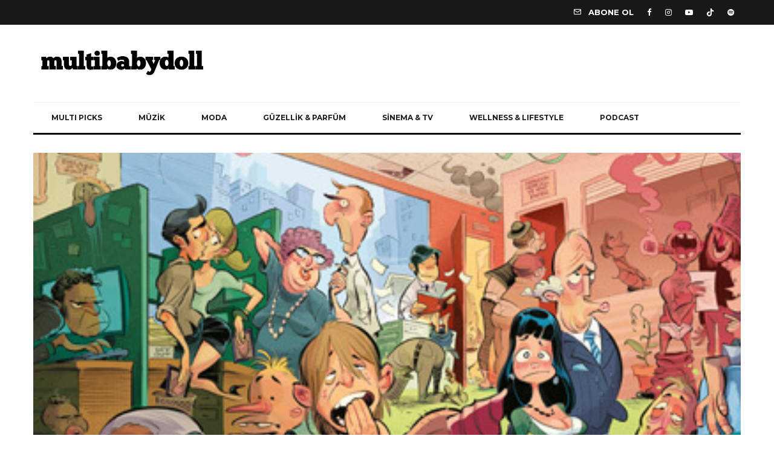

--- FILE ---
content_type: text/html; charset=UTF-8
request_url: https://www.multibabydoll.com/ofis-partisinde-hayatta-kalma-kilavuzu/
body_size: 56674
content:
<!DOCTYPE html>
<html lang="tr">
<head>
	<meta charset="UTF-8">
			<meta name="viewport" content="width=device-width, initial-scale=1">
		<link rel="profile" href="https://gmpg.org/xfn/11">
		<meta name="theme-color" content="#f7d40e">
	<title>OFİS PARTİSİNDE HAYATTA KALMA KILAVUZU &#8211; Multi Baby Doll</title>
<meta name='robots' content='max-image-preview:large' />
<link rel='dns-prefetch' href='//www.google-analytics.com' />
<link rel='dns-prefetch' href='//www.googletagmanager.com' />
<link rel='dns-prefetch' href='//fonts.googleapis.com' />
<link rel="alternate" type="application/rss+xml" title="Multi Baby Doll &raquo; akışı" href="https://www.multibabydoll.com/feed/" />
<link rel="alternate" type="application/rss+xml" title="Multi Baby Doll &raquo; yorum akışı" href="https://www.multibabydoll.com/comments/feed/" />
<link rel="alternate" type="application/rss+xml" title="Multi Baby Doll &raquo; OFİS PARTİSİNDE HAYATTA KALMA KILAVUZU yorum akışı" href="https://www.multibabydoll.com/ofis-partisinde-hayatta-kalma-kilavuzu/feed/" />
<link rel="alternate" title="oEmbed (JSON)" type="application/json+oembed" href="https://www.multibabydoll.com/wp-json/oembed/1.0/embed?url=https%3A%2F%2Fwww.multibabydoll.com%2Fofis-partisinde-hayatta-kalma-kilavuzu%2F" />
<link rel="alternate" title="oEmbed (XML)" type="text/xml+oembed" href="https://www.multibabydoll.com/wp-json/oembed/1.0/embed?url=https%3A%2F%2Fwww.multibabydoll.com%2Fofis-partisinde-hayatta-kalma-kilavuzu%2F&#038;format=xml" />
<style id='wp-img-auto-sizes-contain-inline-css' type='text/css'>
img:is([sizes=auto i],[sizes^="auto," i]){contain-intrinsic-size:3000px 1500px}
/*# sourceURL=wp-img-auto-sizes-contain-inline-css */
</style>

<style id='wp-emoji-styles-inline-css' type='text/css'>

	img.wp-smiley, img.emoji {
		display: inline !important;
		border: none !important;
		box-shadow: none !important;
		height: 1em !important;
		width: 1em !important;
		margin: 0 0.07em !important;
		vertical-align: -0.1em !important;
		background: none !important;
		padding: 0 !important;
	}
/*# sourceURL=wp-emoji-styles-inline-css */
</style>
<link rel='stylesheet' id='wp-block-library-css' href='https://www.multibabydoll.com/wp-includes/css/dist/block-library/style.min.css?ver=6.9' type='text/css' media='all' />
<link rel='stylesheet' id='wc-blocks-style-css' href='https://www.multibabydoll.com/wp-content/plugins/woocommerce/assets/client/blocks/wc-blocks.css?ver=wc-10.1.3' type='text/css' media='all' />
<style id='global-styles-inline-css' type='text/css'>
:root{--wp--preset--aspect-ratio--square: 1;--wp--preset--aspect-ratio--4-3: 4/3;--wp--preset--aspect-ratio--3-4: 3/4;--wp--preset--aspect-ratio--3-2: 3/2;--wp--preset--aspect-ratio--2-3: 2/3;--wp--preset--aspect-ratio--16-9: 16/9;--wp--preset--aspect-ratio--9-16: 9/16;--wp--preset--color--black: #000000;--wp--preset--color--cyan-bluish-gray: #abb8c3;--wp--preset--color--white: #ffffff;--wp--preset--color--pale-pink: #f78da7;--wp--preset--color--vivid-red: #cf2e2e;--wp--preset--color--luminous-vivid-orange: #ff6900;--wp--preset--color--luminous-vivid-amber: #fcb900;--wp--preset--color--light-green-cyan: #7bdcb5;--wp--preset--color--vivid-green-cyan: #00d084;--wp--preset--color--pale-cyan-blue: #8ed1fc;--wp--preset--color--vivid-cyan-blue: #0693e3;--wp--preset--color--vivid-purple: #9b51e0;--wp--preset--gradient--vivid-cyan-blue-to-vivid-purple: linear-gradient(135deg,rgb(6,147,227) 0%,rgb(155,81,224) 100%);--wp--preset--gradient--light-green-cyan-to-vivid-green-cyan: linear-gradient(135deg,rgb(122,220,180) 0%,rgb(0,208,130) 100%);--wp--preset--gradient--luminous-vivid-amber-to-luminous-vivid-orange: linear-gradient(135deg,rgb(252,185,0) 0%,rgb(255,105,0) 100%);--wp--preset--gradient--luminous-vivid-orange-to-vivid-red: linear-gradient(135deg,rgb(255,105,0) 0%,rgb(207,46,46) 100%);--wp--preset--gradient--very-light-gray-to-cyan-bluish-gray: linear-gradient(135deg,rgb(238,238,238) 0%,rgb(169,184,195) 100%);--wp--preset--gradient--cool-to-warm-spectrum: linear-gradient(135deg,rgb(74,234,220) 0%,rgb(151,120,209) 20%,rgb(207,42,186) 40%,rgb(238,44,130) 60%,rgb(251,105,98) 80%,rgb(254,248,76) 100%);--wp--preset--gradient--blush-light-purple: linear-gradient(135deg,rgb(255,206,236) 0%,rgb(152,150,240) 100%);--wp--preset--gradient--blush-bordeaux: linear-gradient(135deg,rgb(254,205,165) 0%,rgb(254,45,45) 50%,rgb(107,0,62) 100%);--wp--preset--gradient--luminous-dusk: linear-gradient(135deg,rgb(255,203,112) 0%,rgb(199,81,192) 50%,rgb(65,88,208) 100%);--wp--preset--gradient--pale-ocean: linear-gradient(135deg,rgb(255,245,203) 0%,rgb(182,227,212) 50%,rgb(51,167,181) 100%);--wp--preset--gradient--electric-grass: linear-gradient(135deg,rgb(202,248,128) 0%,rgb(113,206,126) 100%);--wp--preset--gradient--midnight: linear-gradient(135deg,rgb(2,3,129) 0%,rgb(40,116,252) 100%);--wp--preset--font-size--small: 13px;--wp--preset--font-size--medium: 20px;--wp--preset--font-size--large: 36px;--wp--preset--font-size--x-large: 42px;--wp--preset--spacing--20: 0.44rem;--wp--preset--spacing--30: 0.67rem;--wp--preset--spacing--40: 1rem;--wp--preset--spacing--50: 1.5rem;--wp--preset--spacing--60: 2.25rem;--wp--preset--spacing--70: 3.38rem;--wp--preset--spacing--80: 5.06rem;--wp--preset--shadow--natural: 6px 6px 9px rgba(0, 0, 0, 0.2);--wp--preset--shadow--deep: 12px 12px 50px rgba(0, 0, 0, 0.4);--wp--preset--shadow--sharp: 6px 6px 0px rgba(0, 0, 0, 0.2);--wp--preset--shadow--outlined: 6px 6px 0px -3px rgb(255, 255, 255), 6px 6px rgb(0, 0, 0);--wp--preset--shadow--crisp: 6px 6px 0px rgb(0, 0, 0);}:where(.is-layout-flex){gap: 0.5em;}:where(.is-layout-grid){gap: 0.5em;}body .is-layout-flex{display: flex;}.is-layout-flex{flex-wrap: wrap;align-items: center;}.is-layout-flex > :is(*, div){margin: 0;}body .is-layout-grid{display: grid;}.is-layout-grid > :is(*, div){margin: 0;}:where(.wp-block-columns.is-layout-flex){gap: 2em;}:where(.wp-block-columns.is-layout-grid){gap: 2em;}:where(.wp-block-post-template.is-layout-flex){gap: 1.25em;}:where(.wp-block-post-template.is-layout-grid){gap: 1.25em;}.has-black-color{color: var(--wp--preset--color--black) !important;}.has-cyan-bluish-gray-color{color: var(--wp--preset--color--cyan-bluish-gray) !important;}.has-white-color{color: var(--wp--preset--color--white) !important;}.has-pale-pink-color{color: var(--wp--preset--color--pale-pink) !important;}.has-vivid-red-color{color: var(--wp--preset--color--vivid-red) !important;}.has-luminous-vivid-orange-color{color: var(--wp--preset--color--luminous-vivid-orange) !important;}.has-luminous-vivid-amber-color{color: var(--wp--preset--color--luminous-vivid-amber) !important;}.has-light-green-cyan-color{color: var(--wp--preset--color--light-green-cyan) !important;}.has-vivid-green-cyan-color{color: var(--wp--preset--color--vivid-green-cyan) !important;}.has-pale-cyan-blue-color{color: var(--wp--preset--color--pale-cyan-blue) !important;}.has-vivid-cyan-blue-color{color: var(--wp--preset--color--vivid-cyan-blue) !important;}.has-vivid-purple-color{color: var(--wp--preset--color--vivid-purple) !important;}.has-black-background-color{background-color: var(--wp--preset--color--black) !important;}.has-cyan-bluish-gray-background-color{background-color: var(--wp--preset--color--cyan-bluish-gray) !important;}.has-white-background-color{background-color: var(--wp--preset--color--white) !important;}.has-pale-pink-background-color{background-color: var(--wp--preset--color--pale-pink) !important;}.has-vivid-red-background-color{background-color: var(--wp--preset--color--vivid-red) !important;}.has-luminous-vivid-orange-background-color{background-color: var(--wp--preset--color--luminous-vivid-orange) !important;}.has-luminous-vivid-amber-background-color{background-color: var(--wp--preset--color--luminous-vivid-amber) !important;}.has-light-green-cyan-background-color{background-color: var(--wp--preset--color--light-green-cyan) !important;}.has-vivid-green-cyan-background-color{background-color: var(--wp--preset--color--vivid-green-cyan) !important;}.has-pale-cyan-blue-background-color{background-color: var(--wp--preset--color--pale-cyan-blue) !important;}.has-vivid-cyan-blue-background-color{background-color: var(--wp--preset--color--vivid-cyan-blue) !important;}.has-vivid-purple-background-color{background-color: var(--wp--preset--color--vivid-purple) !important;}.has-black-border-color{border-color: var(--wp--preset--color--black) !important;}.has-cyan-bluish-gray-border-color{border-color: var(--wp--preset--color--cyan-bluish-gray) !important;}.has-white-border-color{border-color: var(--wp--preset--color--white) !important;}.has-pale-pink-border-color{border-color: var(--wp--preset--color--pale-pink) !important;}.has-vivid-red-border-color{border-color: var(--wp--preset--color--vivid-red) !important;}.has-luminous-vivid-orange-border-color{border-color: var(--wp--preset--color--luminous-vivid-orange) !important;}.has-luminous-vivid-amber-border-color{border-color: var(--wp--preset--color--luminous-vivid-amber) !important;}.has-light-green-cyan-border-color{border-color: var(--wp--preset--color--light-green-cyan) !important;}.has-vivid-green-cyan-border-color{border-color: var(--wp--preset--color--vivid-green-cyan) !important;}.has-pale-cyan-blue-border-color{border-color: var(--wp--preset--color--pale-cyan-blue) !important;}.has-vivid-cyan-blue-border-color{border-color: var(--wp--preset--color--vivid-cyan-blue) !important;}.has-vivid-purple-border-color{border-color: var(--wp--preset--color--vivid-purple) !important;}.has-vivid-cyan-blue-to-vivid-purple-gradient-background{background: var(--wp--preset--gradient--vivid-cyan-blue-to-vivid-purple) !important;}.has-light-green-cyan-to-vivid-green-cyan-gradient-background{background: var(--wp--preset--gradient--light-green-cyan-to-vivid-green-cyan) !important;}.has-luminous-vivid-amber-to-luminous-vivid-orange-gradient-background{background: var(--wp--preset--gradient--luminous-vivid-amber-to-luminous-vivid-orange) !important;}.has-luminous-vivid-orange-to-vivid-red-gradient-background{background: var(--wp--preset--gradient--luminous-vivid-orange-to-vivid-red) !important;}.has-very-light-gray-to-cyan-bluish-gray-gradient-background{background: var(--wp--preset--gradient--very-light-gray-to-cyan-bluish-gray) !important;}.has-cool-to-warm-spectrum-gradient-background{background: var(--wp--preset--gradient--cool-to-warm-spectrum) !important;}.has-blush-light-purple-gradient-background{background: var(--wp--preset--gradient--blush-light-purple) !important;}.has-blush-bordeaux-gradient-background{background: var(--wp--preset--gradient--blush-bordeaux) !important;}.has-luminous-dusk-gradient-background{background: var(--wp--preset--gradient--luminous-dusk) !important;}.has-pale-ocean-gradient-background{background: var(--wp--preset--gradient--pale-ocean) !important;}.has-electric-grass-gradient-background{background: var(--wp--preset--gradient--electric-grass) !important;}.has-midnight-gradient-background{background: var(--wp--preset--gradient--midnight) !important;}.has-small-font-size{font-size: var(--wp--preset--font-size--small) !important;}.has-medium-font-size{font-size: var(--wp--preset--font-size--medium) !important;}.has-large-font-size{font-size: var(--wp--preset--font-size--large) !important;}.has-x-large-font-size{font-size: var(--wp--preset--font-size--x-large) !important;}
/*# sourceURL=global-styles-inline-css */
</style>

<style id='classic-theme-styles-inline-css' type='text/css'>
/*! This file is auto-generated */
.wp-block-button__link{color:#fff;background-color:#32373c;border-radius:9999px;box-shadow:none;text-decoration:none;padding:calc(.667em + 2px) calc(1.333em + 2px);font-size:1.125em}.wp-block-file__button{background:#32373c;color:#fff;text-decoration:none}
/*# sourceURL=/wp-includes/css/classic-themes.min.css */
</style>
<link rel='stylesheet' id='lets-review-api-css' href='https://www.multibabydoll.com/wp-content/plugins/lets-review/assets/css/style-api.min.css?ver=3.2.8' type='text/css' media='all' />
<link rel='stylesheet' id='lets-social-count-css' href='https://www.multibabydoll.com/wp-content/plugins/lets-social-count/assets/css/style.css?ver=1.1' type='text/css' media='all' />
<link rel='stylesheet' id='pixlikes-plugin-styles-css' href='https://www.multibabydoll.com/wp-content/plugins/pixlikes/css/public.css?ver=1.0.0' type='text/css' media='all' />
<style id='pixlikes-plugin-styles-inline-css' type='text/css'>
.animate i:after {-webkit-transition: all 1000ms;-moz-transition: all 1000ms;-o-transition: all 1000ms;transition: all 1000ms; }
/*# sourceURL=pixlikes-plugin-styles-inline-css */
</style>
<link rel='stylesheet' id='shop-page-wp-grid-css' href='https://www.multibabydoll.com/wp-content/plugins/shop-page-wp/includes/../assets/css/shop-page-wp-grid.css?ver=1.3.2' type='text/css' media='all' />
<link rel='stylesheet' id='shop-page-wp-base-styles-css' href='https://www.multibabydoll.com/wp-content/plugins/shop-page-wp/includes/../assets/css/shop-page-wp-base-styles.css?ver=1.3.2' type='text/css' media='all' />
<style id='woocommerce-inline-inline-css' type='text/css'>
.woocommerce form .form-row .required { visibility: visible; }
/*# sourceURL=woocommerce-inline-inline-css */
</style>
<link rel='stylesheet' id='lets-live-blog-css' href='https://www.multibabydoll.com/wp-content/plugins/lets-live-blog/frontend/css/style.min.css?ver=1.1.1' type='text/css' media='all' />
<link rel='stylesheet' id='select2-css' href='https://www.multibabydoll.com/wp-content/plugins/woocommerce/assets/css/select2.css?ver=10.1.3' type='text/css' media='all' />
<link rel='stylesheet' id='yith-wcaf-css' href='https://www.multibabydoll.com/wp-content/plugins/yith-woocommerce-affiliates/assets/css/yith-wcaf.min.css?ver=3.21.0' type='text/css' media='all' />
<link rel='stylesheet' id='brands-styles-css' href='https://www.multibabydoll.com/wp-content/plugins/woocommerce/assets/css/brands.css?ver=10.1.3' type='text/css' media='all' />
<link rel='stylesheet' id='zeen-style-css' href='https://www.multibabydoll.com/wp-content/themes/zeen/assets/css/style.min.css?ver=3.9.8.4' type='text/css' media='all' />
<style id='zeen-style-inline-css' type='text/css'>
.content-bg, .block-skin-5:not(.skin-inner), .block-skin-5.skin-inner > .tipi-row-inner-style, .article-layout-skin-1.title-cut-bl .hero-wrap .meta:before, .article-layout-skin-1.title-cut-bc .hero-wrap .meta:before, .article-layout-skin-1.title-cut-bl .hero-wrap .share-it:before, .article-layout-skin-1.title-cut-bc .hero-wrap .share-it:before, .standard-archive .page-header, .skin-dark .flickity-viewport { background: #ffffff;}.site-inner { background-color: #ffffff; }.splitter svg g { fill: #ffffff; }.inline-post .block article .title { font-size: 20px;}.logo-fallback, .secondary-wrap .logo-fallback a { font-size: 30px;}input[type=submit], button, .tipi-button,.button,.wpcf7-submit,.button__back__home{ font-size: 11px;}.widget-title { font-size:12px;}.breadcrumbs { font-size:10px;}.fontfam-1 {
		font-family: 'Playfair Display',serif!important;
		letter-spacing:0em;}.body-f1, .quotes-f1 blockquote, .quotes-f1 q, .by-f1 .byline, .sub-f1 .subtitle, .wh-f1 .widget-title, .headings-f1 h1, .headings-f1 .price, .headings-f1 h2, .headings-f1 h3, .headings-f1 h4, .headings-f1 h5, .headings-f1 h6, .font-1, div.jvectormap-tip {font-family:'Playfair Display',serif;letter-spacing: 0em;font-weight: 700;font-style: normal;}.fontfam-2 { font-family:'Open Sans',sans-serif!important;
		letter-spacing:0em;}input[type=submit], button, .tipi-button,.button,.wpcf7-submit,.button__back__home,.body-f2, .quotes-f2 blockquote, .quotes-f2 q, .by-f2 .byline, .sub-f2 .subtitle, .wh-f2 .widget-title, .headings-f2 h1, .headings-f2 h2, .headings-f2 h3, .headings-f2 h4, .headings-f2 h5, .headings-f2 h6, .font-2 {font-family:'Open Sans',sans-serif;letter-spacing: 0em;font-weight: 400;font-style: normal;}.fontfam-3 { font-family:'Montserrat',sans-serif!important;
		letter-spacing:0em;}.body-f3, .quotes-f3 blockquote, .quotes-f3 q, .by-f3 .byline, .sub-f3 .subtitle, .wh-f3 .widget-title, .headings-f3 h1, .headings-f3 h2, .headings-f3 h3, .headings-f3 h4, .headings-f3 h5, .headings-f3 h6, .font-3 {font-family:'Montserrat',sans-serif;letter-spacing: 0em;font-style: normal;font-weight: 400;}.tipi-row, .tipi-builder-on .contents-wrap > p { max-width: 1230px ; }.single .site-content .tipi-row { max-width: 1230px ; }.date--secondary { color: #f8d92f; }.date--main { color: #f8d92f; }.global-accent-border { border-color: #f7d40e; }.trending-accent-border { border-color: #f7d40e; }.trending-accent-bg { border-color: #f7d40e; }.tipi-button.block-loader { background: #18181e; }.tipi-button.block-loader:hover { background: #111; }.tipi-button.block-loader { color: #fff!important; }.wpcf7-submit { background: #18181e; }.wpcf7-submit:hover { background: #111; }.global-accent-bg, .icon-base-2:hover .icon-bg, #progress { background-color: #f7d40e; }.global-accent-text, .mm-submenu-2 .mm-51 .menu-wrap > .sub-menu > li > a { color: #f7d40e; }body { color:#444;}.excerpt { color:#444;}.mode--alt--b .excerpt, .block-skin-2 .excerpt, .block-skin-2 .preview-classic .custom-button__fill-2 { color:#888!important;}.read-more-wrap { color:#767676;}.logo-fallback a { color:#000!important;}.site-mob-header .logo-fallback a { color:#000!important;}blockquote:not(.comment-excerpt) { color:#111;}.mode--alt--b blockquote:not(.comment-excerpt), .mode--alt--b .block-skin-0.block-wrap-quote .block-wrap-quote blockquote:not(.comment-excerpt), .mode--alt--b .block-skin-0.block-wrap-quote .block-wrap-quote blockquote:not(.comment-excerpt) span { color:#fff!important;}.byline, .byline a { color:#888;}.mode--alt--b .block-wrap-classic .byline, .mode--alt--b .block-wrap-classic .byline a, .mode--alt--b .block-wrap-thumbnail .byline, .mode--alt--b .block-wrap-thumbnail .byline a, .block-skin-2 .byline a, .block-skin-2 .byline { color:#888;}.preview-classic .meta .title, .preview-thumbnail .meta .title { color:#111;}h1, h2, h3, h4, h5, h6, .block-title { color:#111;}.sidebar-widget  .widget-title { color:#111!important;}.link-color-wrap a, .woocommerce-Tabs-panel--description a { color: #333; }.mode--alt--b .link-color-wrap a, .mode--alt--b .woocommerce-Tabs-panel--description a { color: #888; }.copyright { color: #555; }.link-color-wrap a:hover { color: #000; }.mode--alt--b .link-color-wrap a:hover { color: #555; }html, body {font-size: 15px;line-height:1.6666666666667; }.meta .excerpt .read-more-wrap {font-size: 11px;line-height:1.6666666666667; }.preview-grid .read-more-wrap {font-size: 11px; }.tipi-button.block-loader, .wpcf7-submit, .mc4wp-form-fields button { font-weight: 700;}.main-navigation .horizontal-menu, .main-navigation .menu-item, .main-navigation .menu-icon span,  .main-navigation .tipi-i-search span { font-weight: 700;}.secondary-wrap .horizontal-menu, .secondary-wrap .menu-item, .secondary-wrap .menu-icon span {font-weight: 700;}.footer-lower-area, .footer-lower-area .menu-item, .footer-lower-area .menu-icon span {font-weight: 700;}.widget-title {font-weight: 700!important;}input[type=submit], button, .tipi-button,.button,.wpcf7-submit,.button__back__home { letter-spacing:0.09em;}input[type=submit], button, .tipi-button,.button,.wpcf7-submit,.button__back__home{ text-transform: uppercase; }.entry-title{ text-transform: none; }.logo-fallback{ text-transform: none; }.block-wrap-slider .title-wrap .title{ text-transform: none; }.block-wrap-grid .title-wrap .title, .tile-design-4 .meta .title-wrap .title{ text-transform: none; }.block-wrap-classic .title-wrap .title{ text-transform: none; }.block-title{ text-transform: none; }.meta .excerpt .read-more{ text-transform: uppercase; }.preview-grid .read-more{ text-transform: uppercase; }.block-subtitle{ text-transform: none; }.byline{ text-transform: none; }.widget-title{ text-transform: none; }.main-navigation, .main-navigation .menu-icon span{ text-transform: uppercase; }.secondary-wrap, .secondary-wrap .menu-icon span{ text-transform: uppercase; }.footer-lower-area .menu-item, .footer-lower-area .menu-icon span{ text-transform: uppercase; }.single-content .entry-content h1, .single-content .entry-content h2, .single-content .entry-content h3, .single-content .entry-content h4, .single-content .entry-content h5, .single-content .entry-content h6, .meta__full h1, .meta__full h2, .meta__full h3, .meta__full h4, .meta__full h5, .bbp__thread__title{ text-transform: none; }.mm-submenu-2 .mm-11 .menu-wrap > *, .mm-submenu-2 .mm-31 .menu-wrap > *, .mm-submenu-2 .mm-21 .menu-wrap > *, .mm-submenu-2 .mm-51 .menu-wrap > *  { border-top: 3px solid transparent; }.separation-border { margin-bottom: 30px; }.load-more-wrap-1 { padding-top: 30px; }.block-wrap-classic .inf-spacer + .block:not(.block-62) { margin-top: 30px; }.block-title-wrap-style .block-title:after, .block-title-wrap-style .block-title:before { border-top: 1px #eee solid;}.separation-border-v { background: #eee;}.separation-border-v { height: calc( 100% -  30px - 1px); }@media only screen and (max-width: 480px) {.separation-border { margin-bottom: 30px;}}.sidebar-wrap .sidebar { padding-right: 30px; padding-left: 30px; padding-top:0px; padding-bottom:0px; }.sidebar-left .sidebar-wrap .sidebar { padding-right: 30px; padding-left: 30px; }.preview-thumbnail .mask {
		-webkit-flex: 0 0 65px;
		-ms-flex: 0 0 65px;
		flex: 0 0 65px;
		width: 65px;
	}@media only screen and (min-width: 481px) {.split-1:not(.preview-thumbnail) .mask {
		-webkit-flex: 0 0 calc( 50% - 15px);
		-ms-flex: 0 0 calc( 50% - 15px);
		flex: 0 0 calc( 50% - 15px);
		width: calc( 50% - 15px);
	}}@media only screen and (max-width: 767px) {.mobile__design--side .mask {
		width: calc( 50% - 15px);
	}}@media only screen and (min-width: 768px) {.hero-meta.tipi-m-typo .title { font-size: 44px; }.hero-meta.tipi-m-typo .subtitle { font-size: 20px; }.title-contrast .hero-wrap { height: calc( 100vh - 160px ); }.tipi-xs-typo .title  { font-size: 15px; }.tipi-s-typo .title, .ppl-s-3 .tipi-s-typo .title, .zeen-col--wide .ppl-s-3 .tipi-s-typo .title, .preview-1 .title, .preview-21:not(.tipi-xs-typo) .title  { font-size: 24px;}.block-col-self .block-71 .tipi-s-typo .title { font-size: 18px; }.block-wrap-classic .tipi-m-typo .title-wrap .title { font-size: 30px; }.zeen-col--narrow .block-wrap-classic .tipi-m-typo .title-wrap .title { font-size: 18px; }.block-col-self .preview-2 .title { font-size: 36px; }.sub-menu a:not(.tipi-button) { font-size: 12px;}.mode--alt--b .footer-widget-area:not(.footer-widget-area-1) + .footer-lower-area { border-top:1px #333333 solid ; }.footer-widget-wrap { border-right:1px #333333 solid ; }.footer-widget-wrap .widget_search form, .footer-widget-wrap select { border-color:#333333; }.footer-widget-wrap .zeen-widget { border-bottom:1px #333333 solid ; }.footer-widget-wrap .zeen-widget .preview-thumbnail { border-bottom-color: #333333;}.footer-widget-wrap {
		padding-top: 50px;
		padding-bottom: 50px;
	}.secondary-wrap .menu-padding, .secondary-wrap .ul-padding > li > a {
			padding-top: 10px;
			padding-bottom: 10px;
		}}@media only screen and (min-width: 1020px) {h1 { font-size: 50px; }h2 { font-size: 40px; }h3 { font-size: 30px; }h4 { font-size: 20px; }h5 { font-size: 16px; }.block-title, .page-title { font-size:40px;}}@media only screen and (min-width: 1240px) {.align-fs .contents-wrap .video-wrap, .align-fs-center .aligncenter.size-full, .align-fs-center .wp-caption.aligncenter .size-full, .align-fs-center .tiled-gallery, .align-fs .alignwide { width: 1170px; }.align-fs .contents-wrap .video-wrap { height: 658px; }.has-bg .align-fs .contents-wrap .video-wrap, .has-bg .align-fs .alignwide, .has-bg .align-fs-center .aligncenter.size-full, .has-bg .align-fs-center .wp-caption.aligncenter .size-full, .has-bg .align-fs-center .tiled-gallery { width: 1230px; }.has-bg .align-fs .contents-wrap .video-wrap { height: 691px; }html, body { font-size: 15px; }.excerpt { font-size: 15px; }}.main-menu-bar-color-1 .current-menu-item > a, .main-menu-bar-color-1 .menu-main-menu > .dropper.active:not(.current-menu-item) > a { background-color: #111;}.byline { font-size: 12px; }.footer-block-links a { font-size: 8px; }.site-footer .copyright { font-size: 12px; }.site-footer .menu-icons { font-size: 12px; }.secondary-wrap .menu-icon, .secondary-wrap .menu-icon a, .secondary-wrap .trending-icon-solo { font-size: 13px; }.main-navigation .menu-icon, .main-navigation .trending-icon-solo { font-size: 12px; }.site-header a { color: #111; }.site-skin-3.content-subscribe, .site-skin-3.content-subscribe .subtitle, .site-skin-3.content-subscribe input, .site-skin-3.content-subscribe h2 { color: #fff; } .site-skin-3.content-subscribe input[type="email"] { border-color: #fff; }.footer-widget-wrap .widget_search form { border-color:#333; }.sidebar-wrap .sidebar { border:1px #ddd solid ; }.content-area .zeen-widget { border: 0 #ddd solid ; border-width: 0 0 1px 0; }.content-area .zeen-widget { padding:30px 0px 30px; }.grid-image-1 .mask-overlay { background-color: #1a1d1e ; }.with-fi.preview-grid,.with-fi.preview-grid .byline,.with-fi.preview-grid .subtitle, .with-fi.preview-grid a { color: #fff; }.preview-grid .mask-overlay { opacity: 0.2 ; }@media (pointer: fine) {.preview-grid:hover .mask-overlay { opacity: 0.6 ; }}.slider-image-1 .mask-overlay { background-color: #1a1d1e ; }.with-fi.preview-slider,.with-fi.preview-slider .byline,.with-fi.preview-slider .subtitle, .with-fi.preview-slider a { color: #fff; }.preview-slider .mask-overlay { opacity: 0.2 ; }@media (pointer: fine) {.preview-slider:hover .mask-overlay { opacity: 0.6 ; }}.site-footer .footer-widget-bg-area, .site-footer .footer-widget-bg-area .woo-product-rating span { background-color: #272727; }.site-footer .footer-widget-bg-area .background { background-image: none; opacity: 1; }.site-footer .footer-widget-bg-area .block-skin-0 .tipi-arrow { color:#dddede; border-color:#dddede; }.site-footer .footer-widget-bg-area .block-skin-0 .tipi-arrow i:after{ background:#dddede; }.site-footer .footer-widget-bg-area,.site-footer .footer-widget-bg-area .byline,.site-footer .footer-widget-bg-area a,.site-footer .footer-widget-bg-area .widget_search form *,.site-footer .footer-widget-bg-area h3,.site-footer .footer-widget-bg-area .widget-title { color:#dddede; }.site-footer .footer-widget-bg-area .tipi-spin.tipi-row-inner-style:before { border-color:#dddede; }.footer-navigation { font-size: 11px;  }.main-navigation { font-size: 12px;  color: #1e1e1e; }.main-navigation .horizontal-menu>li>a { padding-left: 30px; padding-right: 30px; }.main-navigation-border { border-bottom:3px #0a0a0a solid ; }.main-navigation-border .drop-search { border-top:3px #0a0a0a solid ; }#progress {bottom: 0;height: 3px; }.sticky-menu-2:not(.active) #progress  { bottom: -3px;  }#progress { background-color: #f7d40e; }.main-navigation-border { border-top: 1px #eee solid ; }.main-navigation .horizontal-menu .drop, .main-navigation .horizontal-menu > li > a, .date--main {
			padding-top: 15px;
			padding-bottom: 15px;
		}.site-mob-header .menu-icon { font-size: 13px; }.secondary-wrap-v .standard-drop>a,.secondary-wrap, .secondary-wrap a { font-size: 11px; color: #ffffff; }.secondary-wrap .menu-secondary > li > a, .secondary-icons li > a { padding-left: 11px; padding-right: 11px; }.mc4wp-form-fields input[type=submit], .mc4wp-form-fields button, #subscribe-submit input[type=submit], .subscribe-wrap input[type=submit] {color: #fff;background-color: #121212;}.site-mob-header:not(.site-mob-header-11) .header-padding .logo-main-wrap, .site-mob-header:not(.site-mob-header-11) .header-padding .icons-wrap a, .site-mob-header-11 .header-padding {
		padding-top: 20px;
		padding-bottom: 20px;
	}.site-header .header-padding {
		padding-top:30px;
		padding-bottom:30px;
	}.footer-upper-area {
		padding-top: 50px;
		padding-bottom: 50px;
	}.footer-lower-area {
		padding-top: 90px;
		padding-bottom: 90px;
	}.cart .button, .woocommerce .button { background: #111}.out-of-stock, .onsale { background: #111}
/*# sourceURL=zeen-style-inline-css */
</style>
<link rel='stylesheet' id='zeen-woocommerce-style-css' href='https://www.multibabydoll.com/wp-content/themes/zeen/assets/css/woocommerce.min.css?ver=3.9.8.4' type='text/css' media='all' />
<link rel='stylesheet' id='zeen-fonts-css' href='https://fonts.googleapis.com/css?family=Playfair+Display%3A700%2Citalic%2C400%7COpen+Sans%3A400%2C700%7CMontserrat%3A400%2C700&#038;subset=latin&#038;display=swap' type='text/css' media='all' />
<link rel='stylesheet' id='swipebox-css' href='https://www.multibabydoll.com/wp-content/themes/zeen/assets/css/swipebox.min.css?ver=1.4.4' type='text/css' media='all' />
<link rel='stylesheet' id='newsletter-css' href='https://www.multibabydoll.com/wp-content/plugins/newsletter/style.css?ver=9.1.0' type='text/css' media='all' />
<link rel='stylesheet' id='login-with-ajax-css' href='https://www.multibabydoll.com/wp-content/plugins/login-with-ajax/templates/widget.css?ver=4.4' type='text/css' media='all' />
<link rel='stylesheet' id='newsletter-popup-css' href='https://www.multibabydoll.com/wp-content/plugins/newsletter/subscription/assets/popup.css?ver=9.1.0' type='text/css' media='all' />
<style id='quads-styles-inline-css' type='text/css'>

    .quads-location ins.adsbygoogle {
        background: transparent !important;
    }.quads-location .quads_rotator_img{ opacity:1 !important;}
    .quads.quads_ad_container { display: grid; grid-template-columns: auto; grid-gap: 10px; padding: 10px; }
    .grid_image{animation: fadeIn 0.5s;-webkit-animation: fadeIn 0.5s;-moz-animation: fadeIn 0.5s;
        -o-animation: fadeIn 0.5s;-ms-animation: fadeIn 0.5s;}
    .quads-ad-label { font-size: 12px; text-align: center; color: #333;}
    .quads_click_impression { display: none;} .quads-location, .quads-ads-space{max-width:100%;} @media only screen and (max-width: 480px) { .quads-ads-space, .penci-builder-element .quads-ads-space{max-width:340px;}}
/*# sourceURL=quads-styles-inline-css */
</style>
<script type="text/javascript" src="https://www.multibabydoll.com/wp-includes/js/jquery/jquery.min.js?ver=3.7.1" id="jquery-core-js"></script>
<script type="text/javascript" src="https://www.multibabydoll.com/wp-includes/js/jquery/jquery-migrate.min.js?ver=3.4.1" id="jquery-migrate-js"></script>
<script type="text/javascript" id="jquery-js-after">
/* <![CDATA[ */
if (typeof (window.wpfReadyList) == "undefined") {
			var v = jQuery.fn.jquery;
			if (v && parseInt(v) >= 3 && window.self === window.top) {
				var readyList=[];
				window.originalReadyMethod = jQuery.fn.ready;
				jQuery.fn.ready = function(){
					if(arguments.length && arguments.length > 0 && typeof arguments[0] === "function") {
						readyList.push({"c": this, "a": arguments});
					}
					return window.originalReadyMethod.apply( this, arguments );
				};
				window.wpfReadyList = readyList;
			}}
//# sourceURL=jquery-js-after
/* ]]> */
</script>
<script type="text/javascript" src="https://www.multibabydoll.com/wp-content/plugins/woocommerce/assets/js/jquery-blockui/jquery.blockUI.min.js?ver=2.7.0-wc.10.1.3" id="jquery-blockui-js" data-wp-strategy="defer"></script>
<script type="text/javascript" id="wc-add-to-cart-js-extra">
/* <![CDATA[ */
var wc_add_to_cart_params = {"ajax_url":"/wp-admin/admin-ajax.php","wc_ajax_url":"/?wc-ajax=%%endpoint%%","i18n_view_cart":"Sepetim","cart_url":"https://www.multibabydoll.com/sepet/","is_cart":"","cart_redirect_after_add":"no"};
//# sourceURL=wc-add-to-cart-js-extra
/* ]]> */
</script>
<script type="text/javascript" src="https://www.multibabydoll.com/wp-content/plugins/woocommerce/assets/js/frontend/add-to-cart.min.js?ver=10.1.3" id="wc-add-to-cart-js" defer="defer" data-wp-strategy="defer"></script>
<script type="text/javascript" src="https://www.multibabydoll.com/wp-content/plugins/woocommerce/assets/js/js-cookie/js.cookie.min.js?ver=2.1.4-wc.10.1.3" id="js-cookie-js" data-wp-strategy="defer"></script>
<script type="text/javascript" id="woocommerce-js-extra">
/* <![CDATA[ */
var woocommerce_params = {"ajax_url":"/wp-admin/admin-ajax.php","wc_ajax_url":"/?wc-ajax=%%endpoint%%","i18n_password_show":"\u015eifreyi g\u00f6ster","i18n_password_hide":"\u015eifreyi gizle"};
//# sourceURL=woocommerce-js-extra
/* ]]> */
</script>
<script type="text/javascript" src="https://www.multibabydoll.com/wp-content/plugins/woocommerce/assets/js/frontend/woocommerce.min.js?ver=10.1.3" id="woocommerce-js" defer="defer" data-wp-strategy="defer"></script>
<script type="text/javascript" id="login-with-ajax-js-extra">
/* <![CDATA[ */
var LWA = {"ajaxurl":"https://www.multibabydoll.com/wp-admin/admin-ajax.php","off":""};
//# sourceURL=login-with-ajax-js-extra
/* ]]> */
</script>
<script type="text/javascript" src="https://www.multibabydoll.com/wp-content/themes/zeen/plugins/login-with-ajax/login-with-ajax.js?ver=4.4" id="login-with-ajax-js"></script>
<script type="text/javascript" src="https://www.multibabydoll.com/wp-content/plugins/login-with-ajax/ajaxify/ajaxify.min.js?ver=4.4" id="login-with-ajax-ajaxify-js"></script>

<!-- Site Kit tarafından eklenen Google etiketi (gtag.js) snippet&#039;i -->
<!-- Google Analytics snippet added by Site Kit -->
<script type="text/javascript" src="https://www.googletagmanager.com/gtag/js?id=GT-WPT98SB" id="google_gtagjs-js" async></script>
<script type="text/javascript" id="google_gtagjs-js-after">
/* <![CDATA[ */
window.dataLayer = window.dataLayer || [];function gtag(){dataLayer.push(arguments);}
gtag("set","linker",{"domains":["www.multibabydoll.com"]});
gtag("js", new Date());
gtag("set", "developer_id.dZTNiMT", true);
gtag("config", "GT-WPT98SB");
//# sourceURL=google_gtagjs-js-after
/* ]]> */
</script>
<link rel="https://api.w.org/" href="https://www.multibabydoll.com/wp-json/" /><link rel="alternate" title="JSON" type="application/json" href="https://www.multibabydoll.com/wp-json/wp/v2/posts/613" /><link rel="EditURI" type="application/rsd+xml" title="RSD" href="https://www.multibabydoll.com/xmlrpc.php?rsd" />
<meta name="generator" content="WordPress 6.9" />
<meta name="generator" content="WooCommerce 10.1.3" />
<link rel="canonical" href="https://www.multibabydoll.com/ofis-partisinde-hayatta-kalma-kilavuzu/" />
<link rel='shortlink' href='https://www.multibabydoll.com/?p=613' />
<meta name="generator" content="Site Kit by Google 1.170.0" /><meta name="p:domain_verify" content="ce52bda06e28628017ee6db1db4b2fc9"/><script id='pixel-script-poptin' src='https://cdn.popt.in/pixel.js?id=ac95f06502f6f' async='true'></script> <script src="//pagead2.googlesyndication.com/pagead/js/adsbygoogle.js"></script><script>document.cookie = 'quads_browser_width='+screen.width;</script>	<!-- Google Analytics -->
	<script>
	window.ga=window.ga||function(){(ga.q=ga.q||[]).push(arguments)};ga.l=+new Date;
	ga('create', 'UA-46706452-1', 'auto');
	ga('send', 'pageview');
			ga('set', 'anonymizeIp', true);
		</script>
	<!-- End Google Analytics -->
	<link rel="preload" type="font/woff2" as="font" href="https://www.multibabydoll.com/wp-content/themes/zeen/assets/css/tipi/tipi.woff2?9oa0lg" crossorigin="anonymous"><link rel="dns-prefetch" href="//fonts.googleapis.com"><link rel="preconnect" href="https://fonts.gstatic.com/" crossorigin="anonymous">	<meta property="og:title" content="OFİS PARTİSİNDE HAYATTA KALMA KILAVUZU">
	<meta property="og:description" content="">
	<meta property="og:image" content="https://www.multibabydoll.com/wp-content/uploads/2013/12/bkapak.jpg">
	<meta property="og:url" content="https://www.multibabydoll.com/ofis-partisinde-hayatta-kalma-kilavuzu/">
	<meta name="twitter:card" content="summary_large_image">
	<meta property="og:site_name" content="Multi Baby Doll">
	<meta property="og:type" content="website">
		<noscript><style>.woocommerce-product-gallery{ opacity: 1 !important; }</style></noscript>
	
<!-- Site Kit tarafından eklenen Google AdSense meta etiketleri -->
<meta name="google-adsense-platform-account" content="ca-host-pub-2644536267352236">
<meta name="google-adsense-platform-domain" content="sitekit.withgoogle.com">
<!-- Site Kit tarafından eklenen Google AdSense meta etiketlerine son verin -->
<meta name="generator" content="Elementor 3.31.5; features: additional_custom_breakpoints, e_element_cache; settings: css_print_method-external, google_font-enabled, font_display-auto">
<style type="text/css" id="filter-everything-inline-css">.wpc-orderby-select{width:100%}.wpc-filters-open-button-container{display:none}.wpc-debug-message{padding:16px;font-size:14px;border:1px dashed #ccc;margin-bottom:20px}.wpc-debug-title{visibility:hidden}.wpc-button-inner,.wpc-chip-content{display:flex;align-items:center}.wpc-icon-html-wrapper{position:relative;margin-right:10px;top:2px}.wpc-icon-html-wrapper span{display:block;height:1px;width:18px;border-radius:3px;background:#2c2d33;margin-bottom:4px;position:relative}span.wpc-icon-line-1:after,span.wpc-icon-line-2:after,span.wpc-icon-line-3:after{content:"";display:block;width:3px;height:3px;border:1px solid #2c2d33;background-color:#fff;position:absolute;top:-2px;box-sizing:content-box}span.wpc-icon-line-3:after{border-radius:50%;left:2px}span.wpc-icon-line-1:after{border-radius:50%;left:5px}span.wpc-icon-line-2:after{border-radius:50%;left:12px}body .wpc-filters-open-button-container a.wpc-filters-open-widget,body .wpc-filters-open-button-container a.wpc-open-close-filters-button{display:inline-block;text-align:left;border:1px solid #2c2d33;border-radius:2px;line-height:1.5;padding:7px 12px;background-color:transparent;color:#2c2d33;box-sizing:border-box;text-decoration:none!important;font-weight:400;transition:none;position:relative}@media screen and (max-width:768px){.wpc_show_bottom_widget .wpc-filters-open-button-container,.wpc_show_open_close_button .wpc-filters-open-button-container{display:block}.wpc_show_bottom_widget .wpc-filters-open-button-container{margin-top:1em;margin-bottom:1em}}</style>
			<style>
				.e-con.e-parent:nth-of-type(n+4):not(.e-lazyloaded):not(.e-no-lazyload),
				.e-con.e-parent:nth-of-type(n+4):not(.e-lazyloaded):not(.e-no-lazyload) * {
					background-image: none !important;
				}
				@media screen and (max-height: 1024px) {
					.e-con.e-parent:nth-of-type(n+3):not(.e-lazyloaded):not(.e-no-lazyload),
					.e-con.e-parent:nth-of-type(n+3):not(.e-lazyloaded):not(.e-no-lazyload) * {
						background-image: none !important;
					}
				}
				@media screen and (max-height: 640px) {
					.e-con.e-parent:nth-of-type(n+2):not(.e-lazyloaded):not(.e-no-lazyload),
					.e-con.e-parent:nth-of-type(n+2):not(.e-lazyloaded):not(.e-no-lazyload) * {
						background-image: none !important;
					}
				}
			</style>
			<link rel="icon" href="https://www.multibabydoll.com/wp-content/uploads/2021/02/cropped-New-Project-32x32.jpg" sizes="32x32" />
<link rel="icon" href="https://www.multibabydoll.com/wp-content/uploads/2021/02/cropped-New-Project-192x192.jpg" sizes="192x192" />
<link rel="apple-touch-icon" href="https://www.multibabydoll.com/wp-content/uploads/2021/02/cropped-New-Project-180x180.jpg" />
<meta name="msapplication-TileImage" content="https://www.multibabydoll.com/wp-content/uploads/2021/02/cropped-New-Project-270x270.jpg" />
<style id='zeen-mm-style-inline-css' type='text/css'>
.main-menu-bar-color-2 .menu-main-menu .menu-item-5410.drop-it > a:before { border-bottom-color: #111;}.main-navigation .mm-color.menu-item-5410 .sub-menu { background: #111;}
.main-menu-bar-color-2 .menu-main-menu .menu-item-370.drop-it > a:before { border-bottom-color: #111;}.main-navigation .mm-color.menu-item-370 .sub-menu { background: #111;}
.main-menu-bar-color-2 .menu-main-menu .menu-item-368.drop-it > a:before { border-bottom-color: #111;}.main-navigation .mm-color.menu-item-368 .sub-menu { background: #111;}
.main-menu-bar-color-2 .menu-main-menu .menu-item-5274.drop-it > a:before { border-bottom-color: #111;}.main-navigation .mm-color.menu-item-5274 .sub-menu { background: #111;}
.main-menu-bar-color-2 .menu-main-menu .menu-item-408.drop-it > a:before { border-bottom-color: #111;}.main-navigation .mm-color.menu-item-408 .sub-menu { background: #111;}
.main-menu-bar-color-2 .menu-main-menu .menu-item-5272.drop-it > a:before { border-bottom-color: #111;}.main-navigation .mm-color.menu-item-5272 .sub-menu { background: #111;}
.main-menu-bar-color-2 .menu-main-menu .menu-item-3120.drop-it > a:before { border-bottom-color: #111;}.main-navigation .mm-color.menu-item-3120 .sub-menu { background: #111;}
/*# sourceURL=zeen-mm-style-inline-css */
</style>
</head>
<body data-rsssl=1 class="wp-singular post-template-default single single-post postid-613 single-format-standard wp-theme-zeen theme-zeen woocommerce-no-js headings-f1 body-f2 sub-f1 quotes-f1 by-f3 wh-f2 block-titles-big block-titles-mid-1 menu-no-color-hover grids-spacing-0 mob-fi-tall excerpt-mob-off skin-light read-more-fade footer-widgets-text-white site-mob-menu-a-4 site-mob-menu-1 mm-submenu-1 main-menu-logo-1 body-header-style-1 body-hero-s woo-layout-13 byline-font-2 elementor-default elementor-kit-4044">
		<div id="page" class="site">
		<div id="mob-line" class="tipi-m-0"></div><header id="mobhead" class="site-header-block site-mob-header tipi-m-0 site-mob-header-1 site-mob-menu-1 sticky-menu-mob sticky-menu-1 sticky-top site-skin-2 site-img-1"><div class="bg-area header-padding tipi-row tipi-vertical-c">
	<ul class="menu-left icons-wrap tipi-vertical-c">
		<li class="menu-icon menu-icon-style-1 menu-icon-search"><a href="#" class="tipi-i-search modal-tr tipi-tip tipi-tip-move" data-title="Arama" data-type="search"></a></li>
			
	
			
			
	
		</ul>
	<div class="logo-main-wrap logo-mob-wrap">
		<div class="logo logo-mobile"><a href="https://www.multibabydoll.com" data-pin-nopin="true"><img fetchpriority="high" src="https://www.multibabydoll.com/wp-content/uploads/2025/04/multibabydoll-540-x-135-px-1.png" alt="" srcset="https://www.multibabydoll.com/wp-content/uploads/2025/04/multibabydoll-540-x-135-px-1.png 2x" width="540" height="135"></a></div>	</div>
	<ul class="menu-right icons-wrap tipi-vertical-c">
		
			
	
			
			
	
			
			
			<li class="menu-icon menu-icon-mobile-slide"><a href="#" class="mob-tr-open" data-target="slide-menu"><i class="tipi-i-menu-mob" aria-hidden="true"></i></a></li>
	
		</ul>
	<div class="background"></div></div>
</header><!-- .site-mob-header -->		<div class="site-inner">
			<div id="secondary-wrap" class="secondary-wrap tipi-xs-0 clearfix font-3 mm-ani-1 secondary-menu-skin-2 secondary-menu-width-1"><div class="menu-bg-area"><div class="menu-content-wrap clearfix tipi-vertical-c tipi-row"><ul class="horizontal-menu menu-icons ul-padding tipi-vertical-c tipi-flex-r secondary-icons">		<li class="menu-icon menu-icon-subscribe"><a href="#" class="modal-tr" data-type="subscribe"><i class="tipi-i-mail"></i><span class="font-3">Abone Ol</span></a></li>
	<li  class="menu-icon menu-icon-style-1 menu-icon-fb"><a href="https://facebook.com/multibabydoll" data-title="Facebook" class="tipi-i-facebook tipi-tip tipi-tip-move" rel="noopener nofollow" aria-label="Facebook" target="_blank"></a></li><li  class="menu-icon menu-icon-style-1 menu-icon-insta"><a href="https://instagram.com/multibabydoll" data-title="Instagram" class="tipi-i-instagram tipi-tip tipi-tip-move" rel="noopener nofollow" aria-label="Instagram" target="_blank"></a></li><li  class="menu-icon menu-icon-style-1 menu-icon-yt"><a href="https://youtube.com/multibabydoll" data-title="YouTube" class="tipi-i-youtube-play tipi-tip tipi-tip-move" rel="noopener nofollow" aria-label="YouTube" target="_blank"></a></li><li  class="menu-icon menu-icon-style-1 menu-icon-tt"><a href="https://tiktok.com/@https://www.tiktok.com/@multibabydoll" data-title="TikTok" class="tipi-i-tiktok tipi-tip tipi-tip-move" rel="noopener nofollow" aria-label="TikTok" target="_blank"></a></li><li  class="menu-icon menu-icon-style-1 menu-icon-spotify"><a href="https://open.spotify.com/show/1Rv4bOcMiXz3Edre0MSMA9" data-title="Spotify" class="tipi-i-spotify tipi-tip tipi-tip-move" rel="noopener nofollow" aria-label="Spotify" target="_blank"></a></li>
			
	
	</ul></div></div></div><header id="masthead" class="site-header-block site-header clearfix site-header-1 header-width-1 header-skin-1 site-img-1 mm-ani-1 mm-skin-2 main-menu-skin-1 main-menu-width-3 main-menu-bar-color-2 logo-only-when-stuck main-menu-l" data-pt-diff="0" data-pb-diff="0"><div class="bg-area">
			<div class="logo-main-wrap header-padding tipi-vertical-c logo-main-wrap-l tipi-row">
						<div class="logo logo-main"><a href="https://www.multibabydoll.com" data-pin-nopin="true"><img src="https://www.multibabydoll.com/wp-content/uploads/2025/04/multibabydoll-540-x-135-px-2.png" alt="" srcset="https://www.multibabydoll.com/wp-content/uploads/2025/04/multibabydoll-540-x-135-px-2.png 2x" width="540" height="135"></a></div>											</div>
		<div class="background"></div></div>
</header><!-- .site-header --><div id="header-line"></div><nav id="site-navigation" class="main-navigation main-navigation-1 tipi-xs-0 clearfix logo-only-when-stuck tipi-row main-menu-skin-1 main-menu-width-1 main-menu-bar-color-2 mm-skin-2 mm-submenu-1 mm-ani-1 main-menu-l sticky-menu-dt sticky-menu sticky-menu-1 sticky-top">	<div class="main-navigation-border menu-bg-area">
		<div class="nav-grid clearfix tipi-row">
			<div class="tipi-flex sticky-part sticky-p1">
				<div class="logo-menu-wrap tipi-vertical-c"><div class="logo logo-main-menu"><a href="https://www.multibabydoll.com" data-pin-nopin="true"><img src="https://www.multibabydoll.com/wp-content/uploads/2021/02/minimal-Protect-our-nature-logo-1.jpg" alt="" srcset="https://www.multibabydoll.com/wp-content/uploads/2021/02/minimal-Protect-our-nature-logo-1.jpg 2x" width="400" height="150"></a></div></div>				<ul id="menu-main-menu" class="menu-main-menu horizontal-menu tipi-flex font-3">
					<li id="menu-item-5410" class="menu-item menu-item-type-custom menu-item-object-custom dropper drop-it mm-art mm-wrap-2 mm-wrap menu-item-5410"><a href="https://www.multibabydoll.com/urun-kategori/genel/">MULTI PICKS</a></li>
<li id="menu-item-370" class="menu-item menu-item-type-taxonomy menu-item-object-category dropper drop-it mm-art mm-wrap-11 mm-wrap mm-color mm-sb-left menu-item-370"><a href="https://www.multibabydoll.com/category/muzik/" data-ppp="3" data-tid="2"  data-term="category">MÜZİK</a><div class="menu mm-11 tipi-row" data-mm="11"><div class="menu-wrap menu-wrap-more-10 tipi-flex"><div id="block-wrap-370" class="block-wrap-native block-wrap block-wrap-61 block-css-370 block-wrap-classic columns__m--1 elements-design-1 block-skin-0 filter-wrap-2 tipi-box tipi-row ppl-m-3 ppl-s-3 clearfix" data-id="370" data-base="0"><div class="tipi-row-inner-style clearfix"><div class="tipi-row-inner-box contents sticky--wrap"><div class="block-title-wrap module-block-title clearfix  block-title-1 with-load-more"><div class="block-title-area clearfix"><div class="block-title font-1">MÜZİK</div><div class="block-subtitle font-1"><p>Albüm incelemeleri, playlistler, konserler&#8230; Müziğe dair her şey!</p>
</div></div><div class="filters tipi-flex font-2"><div class="load-more-wrap load-more-size-2 load-more-wrap-2">		<a href="#" data-id="370" class="tipi-arrow tipi-arrow-s tipi-arrow-l block-loader block-more block-more-1 no-more" data-dir="1"><i class="tipi-i-angle-left" aria-hidden="true"></i></a>
		<a href="#" data-id="370" class="tipi-arrow tipi-arrow-s tipi-arrow-r block-loader block-more block-more-2" data-dir="2"><i class="tipi-i-angle-right" aria-hidden="true"></i></a>
		</div></div></div><div class="block block-61 tipi-flex preview-review-bot"><article class="tipi-xs-12 elements-location-1 clearfix with-fi ani-base tipi-s-typo stack-1 stack-design-1 separation-border-style loop-0 preview-classic preview__img-shape-l preview-61 img-ani-base img-ani-1 img-color-hover-base img-color-hover-1 elements-design-1 post-6348 post type-post status-publish format-standard has-post-thumbnail hentry category-incelemeler category-muzik tag-2025-en-iyi-albumler tag-2025-muzik-listeleri tag-5sos-everyones-a-star tag-addison-rae-2025-album tag-album-incelemeleri tag-charli-xcx-coachella-2025 tag-deftones-private-music tag-en-iyi-rock-albumleri-2025 tag-indie-sleaze-akimi tag-jade-thats-showbiz-baby tag-lady-gaga-mayhem tag-lily-allen-west-end-girl tag-muzik-blogu tag-muzik-elestirisi tag-nine-inch-nails-tron-ares-soundtrack tag-pinkpantheress-fancy-that tag-pop-muzik-onerileri tag-sabrina-carpenter-mans-best-friend tag-turnstile-never-enough-inceleme tag-wolf-alice-the-clearing"><div class="preview-mini-wrap clearfix"><div class="mask"><a href="https://www.multibabydoll.com/2025in-en-iyi-10-albumu/" class="mask-img"><img loading="lazy" width="370" height="247" src="data:image/svg+xml,%3Csvg%20xmlns=&#039;http://www.w3.org/2000/svg&#039;%20viewBox=&#039;0%200%20370%20247&#039;%3E%3C/svg%3E" class="attachment-zeen-370-247 size-zeen-370-247 zeen-lazy-load-base zeen-lazy-load-mm wp-post-image" alt="" decoding="async" data-lazy-src="https://www.multibabydoll.com/wp-content/uploads/2025/12/2025in-en-iyi-10-albumu-multibabydoll-370x247.webp" data-lazy-srcset="https://www.multibabydoll.com/wp-content/uploads/2025/12/2025in-en-iyi-10-albumu-multibabydoll-370x247.webp 370w, https://www.multibabydoll.com/wp-content/uploads/2025/12/2025in-en-iyi-10-albumu-multibabydoll-360x240.webp 360w, https://www.multibabydoll.com/wp-content/uploads/2025/12/2025in-en-iyi-10-albumu-multibabydoll-1155x770.webp 1155w, https://www.multibabydoll.com/wp-content/uploads/2025/12/2025in-en-iyi-10-albumu-multibabydoll-770x513.webp 770w" data-lazy-sizes="(max-width: 370px) 100vw, 370px" /></a></div><div class="meta"><div class="title-wrap"><h3 class="title"><a href="https://www.multibabydoll.com/2025in-en-iyi-10-albumu/">2025’in En İyi 10 Albümü</a></h3></div></div></div></article><article class="tipi-xs-12 elements-location-1 clearfix with-fi ani-base tipi-s-typo stack-1 stack-design-1 separation-border-style loop-1 preview-classic preview__img-shape-l preview-61 img-ani-base img-ani-1 img-color-hover-base img-color-hover-1 elements-design-1 post-1377 post type-post status-publish format-standard has-post-thumbnail hentry category-incelemeler category-muzik tag-00s tag-2000s tag-bring-it-back tag-chocolate-starfish-and-the-hot-dog-flavored-water tag-dj-lethal tag-douche-bag tag-fred-durst tag-get-your-life tag-gold-cobra tag-john-otto tag-korn tag-limp-bizkit tag-limp-bizkit-album tag-limp-bizkite-dair-sevdigimiz-her-sey-gold-cobra tag-linkin-park tag-mike-smith tag-nu-metal tag-robert-downey-jr tag-rock tag-sam-rivers tag-shark-attack tag-shotgun tag-wes-borland"><div class="preview-mini-wrap clearfix"><div class="mask"><a href="https://www.multibabydoll.com/limp-bizkite-dair-sevdigimiz-her-sey-gold-cobra/" class="mask-img"><img loading="lazy" width="247" height="247" src="data:image/svg+xml,%3Csvg%20xmlns=&#039;http://www.w3.org/2000/svg&#039;%20viewBox=&#039;0%200%20370%20247&#039;%3E%3C/svg%3E" class="attachment-zeen-370-247 size-zeen-370-247 zeen-lazy-load-base zeen-lazy-load-mm wp-post-image" alt="" decoding="async" data-lazy-src="https://www.multibabydoll.com/wp-content/uploads/2014/09/Gold-Cobra-Official-Album-Cover-Out-June-28.jpeg" data-lazy-srcset="https://www.multibabydoll.com/wp-content/uploads/2014/09/Gold-Cobra-Official-Album-Cover-Out-June-28.jpeg 1000w, https://www.multibabydoll.com/wp-content/uploads/2014/09/Gold-Cobra-Official-Album-Cover-Out-June-28-500x500.jpeg 500w, https://www.multibabydoll.com/wp-content/uploads/2014/09/Gold-Cobra-Official-Album-Cover-Out-June-28-200x200.jpeg 200w, https://www.multibabydoll.com/wp-content/uploads/2014/09/Gold-Cobra-Official-Album-Cover-Out-June-28-150x150.jpeg 150w, https://www.multibabydoll.com/wp-content/uploads/2014/09/Gold-Cobra-Official-Album-Cover-Out-June-28-300x300.jpeg 300w, https://www.multibabydoll.com/wp-content/uploads/2014/09/Gold-Cobra-Official-Album-Cover-Out-June-28-335x335.jpeg 335w" data-lazy-sizes="(max-width: 247px) 100vw, 247px" /></a></div><div class="meta"><div class="title-wrap"><h3 class="title"><a href="https://www.multibabydoll.com/limp-bizkite-dair-sevdigimiz-her-sey-gold-cobra/">Limp Bizkit&#8217;e Dair Sevdiğimiz Her Şey: Gold Cobra</a></h3></div></div></div></article><article class="tipi-xs-12 elements-location-1 clearfix with-fi ani-base tipi-s-typo stack-1 stack-design-1 separation-border-style loop-2 preview-classic preview__img-shape-l preview-61 img-ani-base img-ani-1 img-color-hover-base img-color-hover-1 elements-design-1 post-5914 post type-post status-publish format-standard has-post-thumbnail hentry category-muzik tag-alternatif-rock tag-chris-cornell tag-en-iyi-rock-albumleri tag-grunge tag-grunge-albumleri tag-jack-white tag-kis-albumleri tag-kis-playlisti tag-kis-rock-albumleri tag-multibabydoll tag-nine-inch-nails tag-pearl-jam tag-rock-muzik-onerileri tag-slipknot tag-soundgarden tag-the-kills"><div class="preview-mini-wrap clearfix"><div class="mask"><a href="https://www.multibabydoll.com/leather-weather-kisin-melankolisini-ve-ofkesini-kucaklayan-en-iyi-30-album/" class="mask-img"><img loading="lazy" width="370" height="247" src="data:image/svg+xml,%3Csvg%20xmlns=&#039;http://www.w3.org/2000/svg&#039;%20viewBox=&#039;0%200%20370%20247&#039;%3E%3C/svg%3E" class="attachment-zeen-370-247 size-zeen-370-247 zeen-lazy-load-base zeen-lazy-load-mm wp-post-image" alt="" decoding="async" data-lazy-src="https://www.multibabydoll.com/wp-content/uploads/2025/11/leather-weather-kisin-melankolisini-ve-ofkesini-kucaklayan-en-iyi-30-album-1-370x247.jpg" data-lazy-srcset="https://www.multibabydoll.com/wp-content/uploads/2025/11/leather-weather-kisin-melankolisini-ve-ofkesini-kucaklayan-en-iyi-30-album-1-370x247.jpg 370w, https://www.multibabydoll.com/wp-content/uploads/2025/11/leather-weather-kisin-melankolisini-ve-ofkesini-kucaklayan-en-iyi-30-album-1-300x199.jpg 300w, https://www.multibabydoll.com/wp-content/uploads/2025/11/leather-weather-kisin-melankolisini-ve-ofkesini-kucaklayan-en-iyi-30-album-1-360x240.jpg 360w" data-lazy-sizes="(max-width: 370px) 100vw, 370px" /></a></div><div class="meta"><div class="title-wrap"><h3 class="title"><a href="https://www.multibabydoll.com/leather-weather-kisin-melankolisini-ve-ofkesini-kucaklayan-en-iyi-30-album/">Leather Weather: Kışın Melankolisini ve Öfkesini Kucaklayan En İyi 30 Albüm</a></h3></div></div></div></article></div></div></div></div></div></div></li>
<li id="menu-item-368" class="menu-item menu-item-type-taxonomy menu-item-object-category dropper drop-it mm-art mm-wrap-11 mm-wrap mm-color mm-sb-left menu-item-368"><a href="https://www.multibabydoll.com/category/moda/" data-ppp="3" data-tid="74"  data-term="category">MODA</a><div class="menu mm-11 tipi-row" data-mm="11"><div class="menu-wrap menu-wrap-more-10 tipi-flex"><div id="block-wrap-368" class="block-wrap-native block-wrap block-wrap-61 block-css-368 block-wrap-classic columns__m--1 elements-design-1 block-skin-0 filter-wrap-2 tipi-box tipi-row ppl-m-3 ppl-s-3 clearfix" data-id="368" data-base="0"><div class="tipi-row-inner-style clearfix"><div class="tipi-row-inner-box contents sticky--wrap"><div class="block-title-wrap module-block-title clearfix  block-title-1 with-load-more"><div class="block-title-area clearfix"><div class="block-title font-1">MODA</div><div class="block-subtitle font-1"><p>Moda,tasarım ve modeller dünyasından isimlerle yaptığım röportajlar, incelemelerim,tasarımlarım!</p>
</div></div><div class="filters tipi-flex font-2"><div class="load-more-wrap load-more-size-2 load-more-wrap-2">		<a href="#" data-id="368" class="tipi-arrow tipi-arrow-s tipi-arrow-l block-loader block-more block-more-1 no-more" data-dir="1"><i class="tipi-i-angle-left" aria-hidden="true"></i></a>
		<a href="#" data-id="368" class="tipi-arrow tipi-arrow-s tipi-arrow-r block-loader block-more block-more-2" data-dir="2"><i class="tipi-i-angle-right" aria-hidden="true"></i></a>
		</div></div></div><div class="block block-61 tipi-flex preview-review-bot"><article class="tipi-xs-12 elements-location-1 clearfix with-fi ani-base tipi-s-typo stack-1 stack-design-1 separation-border-style loop-0 preview-classic preview__img-shape-l preview-61 img-ani-base img-ani-1 img-color-hover-base img-color-hover-1 elements-design-1 post-7887 post type-post status-publish format-standard has-post-thumbnail hentry category-moda tag-2026-erkek-modasi-trendleri tag-amerikan-modasi tag-milano tag-milano-moda-haftasi-2026 tag-ralph-lauren-2026 tag-ralph-lauren-2026-defilesi tag-ralph-lauren-fall-winter-2026-menswear tag-ralph-lauren-fw26-incelemesi tag-ralph-lauren-hazir-giyim-koleksiyonu tag-tyson-beckford"><div class="preview-mini-wrap clearfix"><div class="mask"><a href="https://www.multibabydoll.com/ralph-lauren-mens-fall-winter-2026-ready-to-wear/" class="mask-img"><img loading="lazy" width="370" height="247" src="data:image/svg+xml,%3Csvg%20xmlns=&#039;http://www.w3.org/2000/svg&#039;%20viewBox=&#039;0%200%20370%20247&#039;%3E%3C/svg%3E" class="attachment-zeen-370-247 size-zeen-370-247 zeen-lazy-load-base zeen-lazy-load-mm wp-post-image" alt="" decoding="async" data-lazy-src="https://www.multibabydoll.com/wp-content/uploads/2026/01/2dir-370x247.jpg" data-lazy-srcset="https://www.multibabydoll.com/wp-content/uploads/2026/01/2dir-370x247.jpg 370w, https://www.multibabydoll.com/wp-content/uploads/2026/01/2dir-300x200.jpg 300w, https://www.multibabydoll.com/wp-content/uploads/2026/01/2dir-1024x683.jpg 1024w, https://www.multibabydoll.com/wp-content/uploads/2026/01/2dir-770x513.jpg 770w, https://www.multibabydoll.com/wp-content/uploads/2026/01/2dir-360x240.jpg 360w, https://www.multibabydoll.com/wp-content/uploads/2026/01/2dir-500x333.jpg 500w, https://www.multibabydoll.com/wp-content/uploads/2026/01/2dir-1155x770.jpg 1155w, https://www.multibabydoll.com/wp-content/uploads/2026/01/2dir-293x195.jpg 293w, https://www.multibabydoll.com/wp-content/uploads/2026/01/2dir.jpg 1200w" data-lazy-sizes="(max-width: 370px) 100vw, 370px" /></a></div><div class="meta"><div class="title-wrap"><h3 class="title"><a href="https://www.multibabydoll.com/ralph-lauren-mens-fall-winter-2026-ready-to-wear/">Ralph Lauren Men&#8217;s Fall Winter 2026 Ready-to-Wear</a></h3></div></div></div></article><article class="tipi-xs-12 elements-location-1 clearfix with-fi ani-base tipi-s-typo stack-1 stack-design-1 separation-border-style loop-1 preview-classic preview__img-shape-l preview-61 img-ani-base img-ani-1 img-color-hover-base img-color-hover-1 elements-design-1 post-7815 post type-post status-publish format-standard has-post-thumbnail hentry category-moda tag-2026-erkek-modasi-trendleri tag-2026-kis-erkek-modasi-trendleri tag-2026-sonbahar-erkek-moda-haftasi tag-dean-ve-dan-caten tag-dsquared2-fall-2026-menswear tag-dsquared2-jean-koleksiyonu tag-dsquared2-koleksiyon-incelemesi tag-heated-rivalry tag-hudson-williams tag-hudson-williams-dsquared2 tag-hudson-williams-runway-debut tag-italyan-moda-markalari tag-kis-sporlari tag-luks-erkek-giyim-2026 tag-luks-sisme-mont tag-milano-moda-haftasi-2026 tag-sokak-stili tag-yuksek-moda"><div class="preview-mini-wrap clearfix"><div class="mask"><a href="https://www.multibabydoll.com/dsquared2-fall-2026-menswear/" class="mask-img"><img loading="lazy" width="370" height="247" src="data:image/svg+xml,%3Csvg%20xmlns=&#039;http://www.w3.org/2000/svg&#039;%20viewBox=&#039;0%200%20370%20247&#039;%3E%3C/svg%3E" class="attachment-zeen-370-247 size-zeen-370-247 zeen-lazy-load-base zeen-lazy-load-mm wp-post-image" alt="" decoding="async" data-lazy-src="https://www.multibabydoll.com/wp-content/uploads/2026/01/dsquared2-fall-2026-menswear-370x247.jpeg" data-lazy-srcset="https://www.multibabydoll.com/wp-content/uploads/2026/01/dsquared2-fall-2026-menswear-370x247.jpeg 370w, https://www.multibabydoll.com/wp-content/uploads/2026/01/dsquared2-fall-2026-menswear-300x200.jpeg 300w, https://www.multibabydoll.com/wp-content/uploads/2026/01/dsquared2-fall-2026-menswear-1024x683.jpeg 1024w, https://www.multibabydoll.com/wp-content/uploads/2026/01/dsquared2-fall-2026-menswear-770x513.jpeg 770w, https://www.multibabydoll.com/wp-content/uploads/2026/01/dsquared2-fall-2026-menswear-1536x1024.jpeg 1536w, https://www.multibabydoll.com/wp-content/uploads/2026/01/dsquared2-fall-2026-menswear-360x240.jpeg 360w, https://www.multibabydoll.com/wp-content/uploads/2026/01/dsquared2-fall-2026-menswear-500x333.jpeg 500w, https://www.multibabydoll.com/wp-content/uploads/2026/01/dsquared2-fall-2026-menswear-1155x770.jpeg 1155w, https://www.multibabydoll.com/wp-content/uploads/2026/01/dsquared2-fall-2026-menswear-293x195.jpeg 293w, https://www.multibabydoll.com/wp-content/uploads/2026/01/dsquared2-fall-2026-menswear-1400x934.jpeg 1400w, https://www.multibabydoll.com/wp-content/uploads/2026/01/dsquared2-fall-2026-menswear.jpeg 1600w" data-lazy-sizes="(max-width: 370px) 100vw, 370px" /></a></div><div class="meta"><div class="title-wrap"><h3 class="title"><a href="https://www.multibabydoll.com/dsquared2-fall-2026-menswear/">Dsquared2 Fall 2026 Menswear</a></h3></div></div></div></article><article class="tipi-xs-12 elements-location-1 clearfix with-fi ani-base tipi-s-typo stack-1 stack-design-1 separation-border-style loop-2 preview-classic preview__img-shape-l preview-61 img-ani-base img-ani-1 img-color-hover-base img-color-hover-1 elements-design-1 post-7685 post type-post status-publish format-standard has-post-thumbnail hentry category-moda tag-2025-kis-modasi tag-dolce-gabbana-2026 tag-gonca-vuslateri-leyla-stili tag-hayvan-deseni-trendi tag-isabel-marant-corap tag-leopar-ayakkabi-modasi tag-leopar-babet-trendi tag-leopar-desen-modasi tag-leopar-desenli-canta tag-leopar-desenli-kurk tag-leopar-kaban-modelleri tag-leopar-kemer-kullanimi tag-leopar-kombin-onerileri tag-leopar-kulotlu-corap-kombinleri tag-leopar-nasil-giyilir tag-rukus-olmadan-leopar-giymek tag-sokak-stili-2025 tag-trend-kombinler tag-versace-leopar"><div class="preview-mini-wrap clearfix"><div class="mask"><a href="https://www.multibabydoll.com/up-to-date-leopar-giris-dersi/" class="mask-img"><img loading="lazy" width="370" height="247" src="data:image/svg+xml,%3Csvg%20xmlns=&#039;http://www.w3.org/2000/svg&#039;%20viewBox=&#039;0%200%20370%20247&#039;%3E%3C/svg%3E" class="attachment-zeen-370-247 size-zeen-370-247 zeen-lazy-load-base zeen-lazy-load-mm wp-post-image" alt="" decoding="async" data-lazy-src="https://www.multibabydoll.com/wp-content/uploads/2026/01/Ekran-goruntusu-2026-01-11-213518-370x247.png" data-lazy-srcset="https://www.multibabydoll.com/wp-content/uploads/2026/01/Ekran-goruntusu-2026-01-11-213518-370x247.png 370w, https://www.multibabydoll.com/wp-content/uploads/2026/01/Ekran-goruntusu-2026-01-11-213518-360x240.png 360w, https://www.multibabydoll.com/wp-content/uploads/2026/01/Ekran-goruntusu-2026-01-11-213518-1155x770.png 1155w, https://www.multibabydoll.com/wp-content/uploads/2026/01/Ekran-goruntusu-2026-01-11-213518-770x513.png 770w" data-lazy-sizes="(max-width: 370px) 100vw, 370px" /></a></div><div class="meta"><div class="title-wrap"><h3 class="title"><a href="https://www.multibabydoll.com/up-to-date-leopar-giris-dersi/">&#8216;Up-to-date&#8217; Leopar Giriş Dersi</a></h3></div></div></div></article></div></div></div></div></div></div></li>
<li id="menu-item-5274" class="menu-item menu-item-type-taxonomy menu-item-object-category dropper drop-it mm-art mm-wrap-11 mm-wrap mm-color mm-sb-left menu-item-5274"><a href="https://www.multibabydoll.com/category/guzellik-ve-makyaj/" data-ppp="3" data-tid="4513"  data-term="category">GÜZELLİK &#038; PARFÜM</a><div class="menu mm-11 tipi-row" data-mm="11"><div class="menu-wrap menu-wrap-more-10 tipi-flex"><div id="block-wrap-5274" class="block-wrap-native block-wrap block-wrap-61 block-css-5274 block-wrap-classic columns__m--1 elements-design-1 block-skin-0 filter-wrap-2 tipi-box tipi-row ppl-m-3 ppl-s-3 clearfix" data-id="5274" data-base="0"><div class="tipi-row-inner-style clearfix"><div class="tipi-row-inner-box contents sticky--wrap"><div class="block-title-wrap module-block-title clearfix  block-title-1 with-load-more"><div class="block-title-area clearfix"><div class="block-title font-1">GÜZELLİK &amp; PARFÜM</div><div class="block-subtitle font-1"><p>Güzellik, cilt bakım ve aklınıza gelebilecek &#8220;Glam&#8221; her konu!</p>
</div></div><div class="filters tipi-flex font-2"><div class="load-more-wrap load-more-size-2 load-more-wrap-2">		<a href="#" data-id="5274" class="tipi-arrow tipi-arrow-s tipi-arrow-l block-loader block-more block-more-1 no-more" data-dir="1"><i class="tipi-i-angle-left" aria-hidden="true"></i></a>
		<a href="#" data-id="5274" class="tipi-arrow tipi-arrow-s tipi-arrow-r block-loader block-more block-more-2" data-dir="2"><i class="tipi-i-angle-right" aria-hidden="true"></i></a>
		</div></div></div><div class="block block-61 tipi-flex preview-review-bot"><article class="tipi-xs-12 elements-location-1 clearfix with-fi ani-base tipi-s-typo stack-1 stack-design-1 separation-border-style loop-0 preview-classic preview__img-shape-l preview-61 img-ani-base img-ani-1 img-color-hover-base img-color-hover-1 elements-design-1 post-7513 post type-post status-publish format-standard has-post-thumbnail hentry category-guzellik-ve-makyaj tag-akgunluk-yagi-faydalari tag-aromaterapi-rehberi tag-biohacking-nedir tag-bruce-tainio tag-disil-enerji-kokulari tag-dogal-parfum tag-dogal-sifa-yontemleri tag-enerji-yukseltme-yollari tag-esansiyel-yaglar tag-frekans-yukselten-kokular tag-gul-yagi-frekansi tag-koku-ve-beyin-etkisi tag-lavanta-yagi-ne-ise-yarar tag-limbik-sistem-nasil-calisir tag-meditasyon-icin-kokular tag-mood-yukselten-kokular tag-spirituel-gelisim tag-titresim-yasasi tag-ucucu-yaglarin-frekanslari tag-yuksek-titresim"><div class="preview-mini-wrap clearfix"><div class="mask"><a href="https://www.multibabydoll.com/parfum-notalari-frekansimizi-nasil-etkiliyor/" class="mask-img"><img loading="lazy" width="370" height="247" src="data:image/svg+xml,%3Csvg%20xmlns=&#039;http://www.w3.org/2000/svg&#039;%20viewBox=&#039;0%200%20370%20247&#039;%3E%3C/svg%3E" class="attachment-zeen-370-247 size-zeen-370-247 zeen-lazy-load-base zeen-lazy-load-mm wp-post-image" alt="" decoding="async" data-lazy-src="https://www.multibabydoll.com/wp-content/uploads/2026/01/parfum-notalari-frekansimizi-nasil-etkiliyor-370x247.jpg" data-lazy-srcset="https://www.multibabydoll.com/wp-content/uploads/2026/01/parfum-notalari-frekansimizi-nasil-etkiliyor-370x247.jpg 370w, https://www.multibabydoll.com/wp-content/uploads/2026/01/parfum-notalari-frekansimizi-nasil-etkiliyor-360x240.jpg 360w, https://www.multibabydoll.com/wp-content/uploads/2026/01/parfum-notalari-frekansimizi-nasil-etkiliyor-770x513.jpg 770w" data-lazy-sizes="(max-width: 370px) 100vw, 370px" /></a></div><div class="meta"><div class="title-wrap"><h3 class="title"><a href="https://www.multibabydoll.com/parfum-notalari-frekansimizi-nasil-etkiliyor/">Parfüm Notaları Frekansımızı Nasıl Etkiliyor?</a></h3></div></div></div></article><article class="tipi-xs-12 elements-location-1 clearfix with-fi ani-base tipi-s-typo stack-1 stack-design-1 separation-border-style loop-1 preview-classic preview__img-shape-l preview-61 img-ani-base img-ani-1 img-color-hover-base img-color-hover-1 elements-design-1 post-7510 post type-post status-publish format-standard has-post-thumbnail hentry category-guzellik-ve-makyaj tag-benefit-porefessional tag-clinique-id tag-deinfluence tag-deinfluencing tag-en-kotu-kozmetik-urunleri tag-farsali tag-glamglow-maske tag-huda-beauty-faux-filter-fondoten tag-kayali-parfumleri tag-la-mer-krem tag-la-mer-creme-de-la-mer tag-lancome-la-vie-est-belle tag-para-harcamamaniz-gereken-urunler"><div class="preview-mini-wrap clearfix"><div class="mask"><a href="https://www.multibabydoll.com/deinfluencing-kozmetikte-hayal-kirikligi-yaratan-urunler/" class="mask-img"><img loading="lazy" width="370" height="247" src="data:image/svg+xml,%3Csvg%20xmlns=&#039;http://www.w3.org/2000/svg&#039;%20viewBox=&#039;0%200%20370%20247&#039;%3E%3C/svg%3E" class="attachment-zeen-370-247 size-zeen-370-247 zeen-lazy-load-base zeen-lazy-load-mm wp-post-image" alt="" decoding="async" data-lazy-src="https://www.multibabydoll.com/wp-content/uploads/2026/01/deinfluencing-kozmetikte-hayal-kirikligi-yaratan-urunler--370x247.jpg" data-lazy-srcset="https://www.multibabydoll.com/wp-content/uploads/2026/01/deinfluencing-kozmetikte-hayal-kirikligi-yaratan-urunler--370x247.jpg 370w, https://www.multibabydoll.com/wp-content/uploads/2026/01/deinfluencing-kozmetikte-hayal-kirikligi-yaratan-urunler--360x240.jpg 360w, https://www.multibabydoll.com/wp-content/uploads/2026/01/deinfluencing-kozmetikte-hayal-kirikligi-yaratan-urunler--1155x770.jpg 1155w, https://www.multibabydoll.com/wp-content/uploads/2026/01/deinfluencing-kozmetikte-hayal-kirikligi-yaratan-urunler--770x513.jpg 770w" data-lazy-sizes="(max-width: 370px) 100vw, 370px" /></a></div><div class="meta"><div class="title-wrap"><h3 class="title"><a href="https://www.multibabydoll.com/deinfluencing-kozmetikte-hayal-kirikligi-yaratan-urunler/">Deinfluencing: Kozmetikte Hayal Kırıklığı Yaratan Ürünler</a></h3></div></div></div></article><article class="tipi-xs-12 elements-location-1 clearfix with-fi ani-base tipi-s-typo stack-1 stack-design-1 separation-border-style loop-2 preview-classic preview__img-shape-l preview-61 img-ani-base img-ani-1 img-color-hover-base img-color-hover-1 elements-design-1 post-7489 post type-post status-publish format-standard has-post-thumbnail hentry category-guzellik-ve-makyaj tag-2026-makyaj-trendleri tag-dudak-makyaji-tuyolari tag-dumanli-goz-makyaji tag-eyeliner-cekme-teknikleri tag-goz-makyaji-teknikleri tag-guzellik-blogu tag-ince-kas-modasi tag-kirmizi-ruj-nasil-surulur tag-lip-gloss-onerileri tag-makyaj-hileleri tag-makyaj-stratejileri tag-mat-ruj-kullanimi tag-odak-dudakta-vs-odak-gozde tag-parlak-dudaklar tag-profesyonel-makyaj-sirlari tag-takma-kirpik-uygulamasi tag-tiktok-makyaj-akimlari tag-yuz-sekline-gore-makyaj"><div class="preview-mini-wrap clearfix"><div class="mask"><a href="https://www.multibabydoll.com/odak-dudakta-mi-gozde-mi-tarafini-sec/" class="mask-img"><img loading="lazy" width="370" height="247" src="data:image/svg+xml,%3Csvg%20xmlns=&#039;http://www.w3.org/2000/svg&#039;%20viewBox=&#039;0%200%20370%20247&#039;%3E%3C/svg%3E" class="attachment-zeen-370-247 size-zeen-370-247 zeen-lazy-load-base zeen-lazy-load-mm wp-post-image" alt="" decoding="async" data-lazy-src="https://www.multibabydoll.com/wp-content/uploads/2025/12/Kate-Moss-by-Roxanne-Lowit-e1767200232427-370x247.jpg" data-lazy-srcset="https://www.multibabydoll.com/wp-content/uploads/2025/12/Kate-Moss-by-Roxanne-Lowit-e1767200232427-370x247.jpg 370w, https://www.multibabydoll.com/wp-content/uploads/2025/12/Kate-Moss-by-Roxanne-Lowit-e1767200232427-360x240.jpg 360w" data-lazy-sizes="(max-width: 370px) 100vw, 370px" /></a></div><div class="meta"><div class="title-wrap"><h3 class="title"><a href="https://www.multibabydoll.com/odak-dudakta-mi-gozde-mi-tarafini-sec/">Odak Dudakta mı, Gözde mi? Tarafını Seç</a></h3></div></div></div></article></div></div></div></div></div></div></li>
<li id="menu-item-408" class="menu-item menu-item-type-taxonomy menu-item-object-category dropper drop-it mm-art mm-wrap-11 mm-wrap mm-color mm-sb-left menu-item-408"><a href="https://www.multibabydoll.com/category/cinema-paradiso/" data-ppp="3" data-tid="145"  data-term="category">SİNEMA &#038; TV</a><div class="menu mm-11 tipi-row" data-mm="11"><div class="menu-wrap menu-wrap-more-10 tipi-flex"><div id="block-wrap-408" class="block-wrap-native block-wrap block-wrap-61 block-css-408 block-wrap-classic columns__m--1 elements-design-1 block-skin-0 filter-wrap-2 tipi-box tipi-row ppl-m-3 ppl-s-3 clearfix" data-id="408" data-base="0"><div class="tipi-row-inner-style clearfix"><div class="tipi-row-inner-box contents sticky--wrap"><div class="block-title-wrap module-block-title clearfix  block-title-1 with-load-more"><div class="block-title-area clearfix"><div class="block-title font-1">SİNEMA &amp; TV</div><div class="block-subtitle font-1"><p>Bana ilham veren, bir anda atmosferi değiştiren filmler, incelemeler&#8230;</p>
</div></div><div class="filters tipi-flex font-2"><div class="load-more-wrap load-more-size-2 load-more-wrap-2">		<a href="#" data-id="408" class="tipi-arrow tipi-arrow-s tipi-arrow-l block-loader block-more block-more-1 no-more" data-dir="1"><i class="tipi-i-angle-left" aria-hidden="true"></i></a>
		<a href="#" data-id="408" class="tipi-arrow tipi-arrow-s tipi-arrow-r block-loader block-more block-more-2" data-dir="2"><i class="tipi-i-angle-right" aria-hidden="true"></i></a>
		</div></div></div><div class="block block-61 tipi-flex preview-review-bot"><article class="tipi-xs-12 elements-location-1 clearfix with-fi ani-base tipi-s-typo stack-1 stack-design-1 separation-border-style loop-0 preview-classic preview__img-shape-l preview-61 img-ani-base img-ani-1 img-color-hover-base img-color-hover-1 elements-design-1 post-7518 post type-post status-publish format-standard has-post-thumbnail hentry category-incelemeler category-cinema-paradiso tag-2025-moda-trendleri tag-2026-trend-ongoruleri tag-acik-iliski tag-addison-rae tag-alex-consani tag-balenciaga-le-city tag-beyaz-yakali-dizileri tag-brat-summer tag-dilara-findikoglu tag-dizi-yorumlari tag-emma-chamberlain tag-gabriette tag-hbo-max-dizileri tag-i-love-la tag-i-love-la-dizi-incelemesi tag-i-love-la-kiyafetleri tag-i-love-la-konusu tag-influencer-kulturu tag-kurumsal-hayat tag-leighton-meester tag-non-monogamy tag-populer-kultur-analizi tag-quen-blackwell tag-rachel-sennott tag-re-branding tag-sosyal-medya-estetigi tag-viral-moda-akimlari tag-z-kusagi-modasi"><div class="preview-mini-wrap clearfix"><div class="mask"><a href="https://www.multibabydoll.com/2026-populer-kulturu-introsu-i-love-la/" class="mask-img"><img loading="lazy" width="370" height="247" src="data:image/svg+xml,%3Csvg%20xmlns=&#039;http://www.w3.org/2000/svg&#039;%20viewBox=&#039;0%200%20370%20247&#039;%3E%3C/svg%3E" class="attachment-zeen-370-247 size-zeen-370-247 zeen-lazy-load-base zeen-lazy-load-mm wp-post-image" alt="" decoding="async" data-lazy-src="https://www.multibabydoll.com/wp-content/uploads/2026/01/indir-15-370x247.jpg" data-lazy-srcset="https://www.multibabydoll.com/wp-content/uploads/2026/01/indir-15-370x247.jpg 370w, https://www.multibabydoll.com/wp-content/uploads/2026/01/indir-15-360x240.jpg 360w" data-lazy-sizes="(max-width: 370px) 100vw, 370px" /></a></div><div class="meta"><div class="title-wrap"><h3 class="title"><a href="https://www.multibabydoll.com/2026-populer-kulturu-introsu-i-love-la/">2026 Popüler Kültürü Introsu: I Love LA</a></h3></div></div></div></article><article class="tipi-xs-12 elements-location-1 clearfix with-fi ani-base tipi-s-typo stack-1 stack-design-1 separation-border-style loop-1 preview-classic preview__img-shape-l preview-61 img-ani-base img-ani-1 img-color-hover-base img-color-hover-1 elements-design-1 post-7479 post type-post status-publish format-standard has-post-thumbnail hentry category-moda category-cinema-paradiso tag-arkadaslik-temali-filmler tag-auld-lang-syne tag-carrie-bradshaw tag-carrie-bradshaw-stili tag-carrie-ve-miranda tag-dostluk-filmleri tag-duygusal-film-sahneleri tag-en-iyi-yilbasi-filmleri tag-film-analizi tag-film-detaylari tag-film-hatalari tag-film-onerileri tag-ikonik-sahneler tag-michael-patrick-king tag-miranda-hobbes tag-produksiyon-sirlari tag-sarah-jessica-parker tag-satc tag-sex-and-the-city tag-sex-and-the-city-1-film tag-sex-and-the-city-bilinmeyenler tag-sex-and-the-city-filmi tag-sex-and-the-city-kamera-arkasi tag-sex-and-the-city-oyunculari tag-sex-and-the-city-yilbasi-sahnesi tag-sinema tag-unutulmaz-film-sahneleri tag-yilbasi-gecesi-filmleri"><div class="preview-mini-wrap clearfix"><div class="mask"><a href="https://www.multibabydoll.com/sex-and-the-city-yilbasi-sahnesinin-bilinmeyen-hikayesi/" class="mask-img"><img loading="lazy" width="370" height="247" src="data:image/svg+xml,%3Csvg%20xmlns=&#039;http://www.w3.org/2000/svg&#039;%20viewBox=&#039;0%200%20370%20247&#039;%3E%3C/svg%3E" class="attachment-zeen-370-247 size-zeen-370-247 zeen-lazy-load-base zeen-lazy-load-mm wp-post-image" alt="" decoding="async" data-lazy-src="https://www.multibabydoll.com/wp-content/uploads/2025/12/carrie-bradshaw-yilbasi-370x247.webp" data-lazy-srcset="https://www.multibabydoll.com/wp-content/uploads/2025/12/carrie-bradshaw-yilbasi-370x247.webp 370w, https://www.multibabydoll.com/wp-content/uploads/2025/12/carrie-bradshaw-yilbasi-360x240.webp 360w, https://www.multibabydoll.com/wp-content/uploads/2025/12/carrie-bradshaw-yilbasi-1155x770.webp 1155w, https://www.multibabydoll.com/wp-content/uploads/2025/12/carrie-bradshaw-yilbasi-770x513.webp 770w" data-lazy-sizes="(max-width: 370px) 100vw, 370px" /></a></div><div class="meta"><div class="title-wrap"><h3 class="title"><a href="https://www.multibabydoll.com/sex-and-the-city-yilbasi-sahnesinin-bilinmeyen-hikayesi/">Sex And The City Yılbaşı Sahnesinin Bilinmeyen Hikayesi</a></h3></div></div></div></article><article class="tipi-xs-12 elements-location-1 clearfix with-fi ani-base tipi-s-typo stack-1 stack-design-1 separation-border-style loop-2 preview-classic preview__img-shape-l preview-61 img-ani-base img-ani-1 img-color-hover-base img-color-hover-1 elements-design-1 post-7473 post type-post status-publish format-standard has-post-thumbnail hentry category-cinema-paradiso tag-alternatif-yilbasi-filmleri tag-clean-slate-protokolu tag-en-iyi-yilbasi-filmleri tag-film-analizi tag-film-onerileri tag-film-yorumlari tag-iron-man-3 tag-iron-man-3-inceleme tag-iron-man-3-konusu tag-iron-man-3-neden-yilbasi-filmi tag-iron-man-3-replikleri tag-iron-man-3-yilbasi-temasi tag-kisisel-gelisim-filmleri tag-marvel-filmleri tag-marvel-sinematik-evreni tag-psikolojik-film-analizi tag-robert-downey-jr tag-shane-black tag-sifirdan-baslamak tag-tony-stark tag-tony-stark-motivasyon tag-yilbasi-film-listesi"><div class="preview-mini-wrap clearfix"><div class="mask"><a href="https://www.multibabydoll.com/iron-man-3-neden-izleyebileceginiz-en-kusursuz-yilbasi-filmi/" class="mask-img"><img loading="lazy" width="370" height="247" src="data:image/svg+xml,%3Csvg%20xmlns=&#039;http://www.w3.org/2000/svg&#039;%20viewBox=&#039;0%200%20370%20247&#039;%3E%3C/svg%3E" class="attachment-zeen-370-247 size-zeen-370-247 zeen-lazy-load-base zeen-lazy-load-mm wp-post-image" alt="" decoding="async" data-lazy-src="https://www.multibabydoll.com/wp-content/uploads/2025/12/iron-man-3-neden-izleyebileceginiz-en-kusursuz-yilbasi-filmi-370x247.jpg" data-lazy-srcset="https://www.multibabydoll.com/wp-content/uploads/2025/12/iron-man-3-neden-izleyebileceginiz-en-kusursuz-yilbasi-filmi-370x247.jpg 370w, https://www.multibabydoll.com/wp-content/uploads/2025/12/iron-man-3-neden-izleyebileceginiz-en-kusursuz-yilbasi-filmi-360x240.jpg 360w, https://www.multibabydoll.com/wp-content/uploads/2025/12/iron-man-3-neden-izleyebileceginiz-en-kusursuz-yilbasi-filmi-1155x770.jpg 1155w, https://www.multibabydoll.com/wp-content/uploads/2025/12/iron-man-3-neden-izleyebileceginiz-en-kusursuz-yilbasi-filmi-770x513.jpg 770w" data-lazy-sizes="(max-width: 370px) 100vw, 370px" /></a></div><div class="meta"><div class="title-wrap"><h3 class="title"><a href="https://www.multibabydoll.com/iron-man-3-neden-izleyebileceginiz-en-kusursuz-yilbasi-filmi/">Iron Man 3 Neden İzleyebileceğiniz En &#8220;Kusursuz&#8221; Yılbaşı Filmi?</a></h3></div></div></div></article></div></div></div></div></div></div></li>
<li id="menu-item-5272" class="menu-item menu-item-type-taxonomy menu-item-object-category dropper drop-it mm-art mm-wrap-11 mm-wrap mm-color mm-sb-left menu-item-5272"><a href="https://www.multibabydoll.com/category/lifestyle/" data-ppp="3" data-tid="5014"  data-term="category">WELLNESS &#038; LIFESTYLE</a><div class="menu mm-11 tipi-row" data-mm="11"><div class="menu-wrap menu-wrap-more-10 tipi-flex"><div id="block-wrap-5272" class="block-wrap-native block-wrap block-wrap-61 block-css-5272 block-wrap-classic columns__m--1 elements-design-1 block-skin-0 filter-wrap-2 tipi-box tipi-row ppl-m-3 ppl-s-3 clearfix" data-id="5272" data-base="0"><div class="tipi-row-inner-style clearfix"><div class="tipi-row-inner-box contents sticky--wrap"><div class="block-title-wrap module-block-title clearfix  block-title-1 with-load-more"><div class="block-title-area clearfix"><div class="block-title font-1">WELLNESS &amp; LIFESTYLE</div></div><div class="filters tipi-flex font-2"><div class="load-more-wrap load-more-size-2 load-more-wrap-2">		<a href="#" data-id="5272" class="tipi-arrow tipi-arrow-s tipi-arrow-l block-loader block-more block-more-1 no-more" data-dir="1"><i class="tipi-i-angle-left" aria-hidden="true"></i></a>
		<a href="#" data-id="5272" class="tipi-arrow tipi-arrow-s tipi-arrow-r block-loader block-more block-more-2" data-dir="2"><i class="tipi-i-angle-right" aria-hidden="true"></i></a>
		</div></div></div><div class="block block-61 tipi-flex preview-review-bot"><article class="tipi-xs-12 elements-location-1 clearfix with-fi ani-base tipi-s-typo stack-1 stack-design-1 separation-border-style loop-0 preview-classic preview__img-shape-l preview-61 img-ani-base img-ani-1 img-color-hover-base img-color-hover-1 elements-design-1 post-7809 post type-post status-publish format-standard has-post-thumbnail hentry category-lifestyle tag-aksesuar-kasi tag-aksesuar-kaslar tag-anti-aging tag-celebrity-fitness tag-cilt-sikilastirma tag-dans-kardiyosu tag-evde-egzersiz tag-evde-spor tag-fitness tag-fitness-blogu tag-fitness-motivasyonu tag-gwyneth-paltrow tag-incelme tag-it-girl tag-lenf-drenaj tag-madonna-workout tag-mat-workout tag-metamorphosis tag-multibabydoll tag-online-fitness tag-perfect-design-series tag-pilates tag-rock-chic tag-saglikli-yasam tag-siki-vucut tag-sikilasma tag-spor-rehberi tag-tam tag-tracy-anderson tag-tracy-anderson-method tag-vucut-sekillendirme tag-vucut-tipi tag-wellness tag-wellness-blogger tag-zayiflama tag-zayiflama-teknikleri"><div class="preview-mini-wrap clearfix"><div class="mask"><a href="https://www.multibabydoll.com/tracy-anderson-method-hangi-program-sizin-icin-uygun/" class="mask-img"><img loading="lazy" width="370" height="247" src="data:image/svg+xml,%3Csvg%20xmlns=&#039;http://www.w3.org/2000/svg&#039;%20viewBox=&#039;0%200%20370%20247&#039;%3E%3C/svg%3E" class="attachment-zeen-370-247 size-zeen-370-247 zeen-lazy-load-base zeen-lazy-load-mm wp-post-image" alt="" decoding="async" data-lazy-src="https://www.multibabydoll.com/wp-content/uploads/2026/01/tracy-anderson-method-hangi-program-sizin-icin-uygun-370x247.webp" data-lazy-srcset="https://www.multibabydoll.com/wp-content/uploads/2026/01/tracy-anderson-method-hangi-program-sizin-icin-uygun-370x247.webp 370w, https://www.multibabydoll.com/wp-content/uploads/2026/01/tracy-anderson-method-hangi-program-sizin-icin-uygun-300x200.webp 300w, https://www.multibabydoll.com/wp-content/uploads/2026/01/tracy-anderson-method-hangi-program-sizin-icin-uygun-1024x683.webp 1024w, https://www.multibabydoll.com/wp-content/uploads/2026/01/tracy-anderson-method-hangi-program-sizin-icin-uygun-770x513.webp 770w, https://www.multibabydoll.com/wp-content/uploads/2026/01/tracy-anderson-method-hangi-program-sizin-icin-uygun-360x240.webp 360w, https://www.multibabydoll.com/wp-content/uploads/2026/01/tracy-anderson-method-hangi-program-sizin-icin-uygun-500x333.webp 500w, https://www.multibabydoll.com/wp-content/uploads/2026/01/tracy-anderson-method-hangi-program-sizin-icin-uygun-1155x770.webp 1155w, https://www.multibabydoll.com/wp-content/uploads/2026/01/tracy-anderson-method-hangi-program-sizin-icin-uygun-293x195.webp 293w, https://www.multibabydoll.com/wp-content/uploads/2026/01/tracy-anderson-method-hangi-program-sizin-icin-uygun.webp 1200w" data-lazy-sizes="(max-width: 370px) 100vw, 370px" /></a></div><div class="meta"><div class="title-wrap"><h3 class="title"><a href="https://www.multibabydoll.com/tracy-anderson-method-hangi-program-sizin-icin-uygun/">Tracy Anderson Method: Hangi Program Sizin İçin Uygun?</a></h3></div></div></div></article><article class="tipi-xs-12 elements-location-1 clearfix with-fi ani-base tipi-s-typo stack-1 stack-design-1 separation-border-style loop-1 preview-classic preview__img-shape-l preview-61 img-ani-base img-ani-1 img-color-hover-base img-color-hover-1 elements-design-1 post-7432 post type-post status-publish format-standard has-post-thumbnail hentry category-lifestyle tag-big-five-kisilik-testi tag-dijital-kimlik tag-eforsuz-siklik tag-estetik-yaratmak tag-estetik-yasam tag-gorsel-iletisim tag-icerik-ureticiligi tag-icerik-ureticisi-olmak tag-imza-koku-secimi tag-influencer-pazarlama tag-instagram-etkilesim-artirma tag-kendi-tarzini-bulmak tag-kendi-tarzinizi-nasil-bulursunuz tag-kendini-tanima tag-kisisel-gelisim tag-kisisel-imaj-yonetimi tag-kisisel-markalasma tag-kisisel-stil tag-marka-kimligi tag-mindfulness tag-moda-estetigi tag-multibabydoll tag-niche-icerik tag-parfum-notalari tag-parfum-ve-duyular tag-renk-psikolojisi tag-sosyal-medya-stratejileri tag-sosyal-medya-yonetimi tag-stil-danismanligi tag-tiktok-trendleri"><div class="preview-mini-wrap clearfix"><div class="mask"><a href="https://www.multibabydoll.com/duyulari-kullanarak-kendi-estetigini-yarat/" class="mask-img"><img loading="lazy" width="370" height="247" src="data:image/svg+xml,%3Csvg%20xmlns=&#039;http://www.w3.org/2000/svg&#039;%20viewBox=&#039;0%200%20370%20247&#039;%3E%3C/svg%3E" class="attachment-zeen-370-247 size-zeen-370-247 zeen-lazy-load-base zeen-lazy-load-mm wp-post-image" alt="" decoding="async" data-lazy-src="https://www.multibabydoll.com/wp-content/uploads/2025/12/indir-12-370x247.jpg" data-lazy-srcset="https://www.multibabydoll.com/wp-content/uploads/2025/12/indir-12-370x247.jpg 370w, https://www.multibabydoll.com/wp-content/uploads/2025/12/indir-12-300x200.jpg 300w, https://www.multibabydoll.com/wp-content/uploads/2025/12/indir-12-360x240.jpg 360w, https://www.multibabydoll.com/wp-content/uploads/2025/12/indir-12-500x333.jpg 500w, https://www.multibabydoll.com/wp-content/uploads/2025/12/indir-12-293x195.jpg 293w, https://www.multibabydoll.com/wp-content/uploads/2025/12/indir-12.jpg 736w" data-lazy-sizes="(max-width: 370px) 100vw, 370px" /></a></div><div class="meta"><div class="title-wrap"><h3 class="title"><a href="https://www.multibabydoll.com/duyulari-kullanarak-kendi-estetigini-yarat/">Duyuları Kullanarak Kendi Estetiğini Yarat</a></h3></div></div></div></article><article class="tipi-xs-12 elements-location-1 clearfix with-fi ani-base tipi-s-typo stack-1 stack-design-1 separation-border-style loop-2 preview-classic preview__img-shape-l preview-61 img-ani-base img-ani-1 img-color-hover-base img-color-hover-1 elements-design-1 post-7401 post type-post status-publish format-standard has-post-thumbnail hentry category-lifestyle category-moda tag-analog-fotografcilik tag-arkadasa-hediye tag-artisan-cikolata tag-coffee-table-book tag-deneyim-hediyesi tag-ev-dekorasyonu tag-hediye-rehberi tag-kisisel-gelisim tag-luks-hediye-fikirleri tag-nis-parfum tag-sevgiliye-hediye tag-son-dakika-hediye-onerileri tag-surdurulebilir-hediye tag-tasarim-hediyeler tag-yaratici-hediye-fikirleri"><div class="preview-mini-wrap clearfix"><div class="mask"><a href="https://www.multibabydoll.com/uzerine-cok-dusundum-hissi-veren-son-dakika-yilbasi-hediye-rehberi/" class="mask-img"><img loading="lazy" width="370" height="247" src="data:image/svg+xml,%3Csvg%20xmlns=&#039;http://www.w3.org/2000/svg&#039;%20viewBox=&#039;0%200%20370%20247&#039;%3E%3C/svg%3E" class="attachment-zeen-370-247 size-zeen-370-247 zeen-lazy-load-base zeen-lazy-load-mm wp-post-image" alt="" decoding="async" data-lazy-src="https://www.multibabydoll.com/wp-content/uploads/2025/12/uzerine-cok-dusundum-hissi-veren-son-dakika-yilbasi-hediye-rehberi-370x247.jpg" data-lazy-srcset="https://www.multibabydoll.com/wp-content/uploads/2025/12/uzerine-cok-dusundum-hissi-veren-son-dakika-yilbasi-hediye-rehberi-370x247.jpg 370w, https://www.multibabydoll.com/wp-content/uploads/2025/12/uzerine-cok-dusundum-hissi-veren-son-dakika-yilbasi-hediye-rehberi-360x240.jpg 360w, https://www.multibabydoll.com/wp-content/uploads/2025/12/uzerine-cok-dusundum-hissi-veren-son-dakika-yilbasi-hediye-rehberi-770x513.jpg 770w" data-lazy-sizes="(max-width: 370px) 100vw, 370px" /></a></div><div class="meta"><div class="title-wrap"><h3 class="title"><a href="https://www.multibabydoll.com/uzerine-cok-dusundum-hissi-veren-son-dakika-yilbasi-hediye-rehberi/">&#8220;Üzerine Çok Düşündüm&#8221; Hissi Veren Son Dakika Yılbaşı Hediye Rehberi</a></h3></div></div></div></article></div></div></div></div></div></div></li>
<li id="menu-item-3120" class="menu-item menu-item-type-taxonomy menu-item-object-category dropper drop-it mm-art mm-wrap-11 mm-wrap mm-color mm-sb-left menu-item-3120"><a href="https://www.multibabydoll.com/category/podcast/" data-ppp="3" data-tid="4453"  data-term="category">PODCAST</a><div class="menu mm-11 tipi-row" data-mm="11"><div class="menu-wrap menu-wrap-more-10 tipi-flex"><div id="block-wrap-3120" class="block-wrap-native block-wrap block-wrap-61 block-css-3120 block-wrap-classic columns__m--1 elements-design-1 block-skin-0 filter-wrap-2 tipi-box tipi-row ppl-m-3 ppl-s-3 clearfix" data-id="3120" data-base="0"><div class="tipi-row-inner-style clearfix"><div class="tipi-row-inner-box contents sticky--wrap"><div class="block-title-wrap module-block-title clearfix  block-title-1 with-load-more"><div class="block-title-area clearfix"><div class="block-title font-1">PODCAST</div></div><div class="filters tipi-flex font-2"><div class="load-more-wrap load-more-size-2 load-more-wrap-2">		<a href="#" data-id="3120" class="tipi-arrow tipi-arrow-s tipi-arrow-l block-loader block-more block-more-1 no-more" data-dir="1"><i class="tipi-i-angle-left" aria-hidden="true"></i></a>
		<a href="#" data-id="3120" class="tipi-arrow tipi-arrow-s tipi-arrow-r block-loader block-more block-more-2" data-dir="2"><i class="tipi-i-angle-right" aria-hidden="true"></i></a>
		</div></div></div><div class="block block-61 tipi-flex preview-review-bot"><article class="tipi-xs-12 elements-location-1 clearfix with-fi ani-base tipi-s-typo stack-1 stack-design-1 separation-border-style loop-0 preview-classic preview__img-shape-l preview-61 img-ani-base img-ani-1 img-color-hover-base img-color-hover-1 elements-design-1 post-6354 post type-post status-publish format-standard has-post-thumbnail hentry category-podcast tag-en-iyi-podcastler tag-gorkemli-kaybedenler tag-gorkemli-kaybedenler-podcast tag-podcast tag-podcast-onerileri tag-spotify tag-turkce-podcastler tag-yerli-podcastler"><div class="preview-mini-wrap clearfix"><div class="mask"><a href="https://www.multibabydoll.com/gorkemli-kaybedenler-geri-dondu/" class="mask-img"><img loading="lazy" width="370" height="247" src="data:image/svg+xml,%3Csvg%20xmlns=&#039;http://www.w3.org/2000/svg&#039;%20viewBox=&#039;0%200%20370%20247&#039;%3E%3C/svg%3E" class="attachment-zeen-370-247 size-zeen-370-247 zeen-lazy-load-base zeen-lazy-load-mm wp-post-image" alt="" decoding="async" data-lazy-src="https://www.multibabydoll.com/wp-content/uploads/2025/12/gorkemli-kaybedenler-geri-dondu-370x247.jpg" data-lazy-srcset="https://www.multibabydoll.com/wp-content/uploads/2025/12/gorkemli-kaybedenler-geri-dondu-370x247.jpg 370w, https://www.multibabydoll.com/wp-content/uploads/2025/12/gorkemli-kaybedenler-geri-dondu-360x240.jpg 360w, https://www.multibabydoll.com/wp-content/uploads/2025/12/gorkemli-kaybedenler-geri-dondu-770x513.jpg 770w" data-lazy-sizes="(max-width: 370px) 100vw, 370px" /></a></div><div class="meta"><div class="title-wrap"><h3 class="title"><a href="https://www.multibabydoll.com/gorkemli-kaybedenler-geri-dondu/">Görkemli Kaybedenler Geri Döndü!</a></h3></div></div></div></article><article class="tipi-xs-12 elements-location-1 clearfix with-fi ani-base tipi-s-typo stack-1 stack-design-1 separation-border-style loop-1 preview-classic preview__img-shape-l preview-61 img-ani-base img-ani-1 img-color-hover-base img-color-hover-1 elements-design-1 post-4896 post type-post status-publish format-standard has-post-thumbnail hentry category-podcast tag-gorkemli-kaybedenler tag-kuantum-51 tag-kylie-jenner tag-magazin tag-tarkan tag-yaz-albumu tag-yaz-wishlist tag-yeni-albumler"><div class="preview-mini-wrap clearfix"><div class="mask"><a href="https://www.multibabydoll.com/bu-yaza-girerken-sardiklarimiz-gorkemli-kaybedenler/" class="mask-img"><img loading="lazy" width="370" height="247" src="data:image/svg+xml,%3Csvg%20xmlns=&#039;http://www.w3.org/2000/svg&#039;%20viewBox=&#039;0%200%20370%20247&#039;%3E%3C/svg%3E" class="attachment-zeen-370-247 size-zeen-370-247 zeen-lazy-load-base zeen-lazy-load-mm wp-post-image" alt="" decoding="async" data-lazy-src="https://www.multibabydoll.com/wp-content/uploads/2024/06/gorkemli-kaybedener-370x247.png" data-lazy-srcset="https://www.multibabydoll.com/wp-content/uploads/2024/06/gorkemli-kaybedener-370x247.png 370w, https://www.multibabydoll.com/wp-content/uploads/2024/06/gorkemli-kaybedener-360x240.png 360w, https://www.multibabydoll.com/wp-content/uploads/2024/06/gorkemli-kaybedener-1155x770.png 1155w, https://www.multibabydoll.com/wp-content/uploads/2024/06/gorkemli-kaybedener-770x513.png 770w" data-lazy-sizes="(max-width: 370px) 100vw, 370px" /></a></div><div class="meta"><div class="title-wrap"><h3 class="title"><a href="https://www.multibabydoll.com/bu-yaza-girerken-sardiklarimiz-gorkemli-kaybedenler/">Bu Yaza Girerken Sardıklarımız | Görkemli Kaybedenler</a></h3></div></div></div></article><article class="tipi-xs-12 elements-location-1 clearfix with-fi ani-base tipi-s-typo stack-1 stack-design-1 separation-border-style loop-2 preview-classic preview__img-shape-l preview-61 img-ani-base img-ani-1 img-color-hover-base img-color-hover-1 elements-design-1 post-4841 post type-post status-publish format-standard has-post-thumbnail hentry category-podcast tag-ne-kaybederiz-ki tag-podcast tag-wellness tag-yalnizlik"><div class="preview-mini-wrap clearfix"><div class="mask"><a href="https://www.multibabydoll.com/wellness-kulturu-bizi-yalnizliga-mi-itiyor-ne-kaybederiz-ki/" class="mask-img"><img loading="lazy" width="370" height="247" src="data:image/svg+xml,%3Csvg%20xmlns=&#039;http://www.w3.org/2000/svg&#039;%20viewBox=&#039;0%200%20370%20247&#039;%3E%3C/svg%3E" class="attachment-zeen-370-247 size-zeen-370-247 zeen-lazy-load-base zeen-lazy-load-mm wp-post-image" alt="" decoding="async" data-lazy-src="https://www.multibabydoll.com/wp-content/uploads/2024/06/image-370x247.webp" data-lazy-srcset="https://www.multibabydoll.com/wp-content/uploads/2024/06/image-370x247.webp 370w, https://www.multibabydoll.com/wp-content/uploads/2024/06/image-360x240.webp 360w, https://www.multibabydoll.com/wp-content/uploads/2024/06/image-1155x770.webp 1155w, https://www.multibabydoll.com/wp-content/uploads/2024/06/image-770x513.webp 770w" data-lazy-sizes="(max-width: 370px) 100vw, 370px" /></a></div><div class="meta"><div class="title-wrap"><h3 class="title"><a href="https://www.multibabydoll.com/wellness-kulturu-bizi-yalnizliga-mi-itiyor-ne-kaybederiz-ki/">Wellness Kültürü Bizi Yalnızlığa Mı İtiyor? | Ne Kaybederiz Ki?</a></h3></div></div></div></article></div></div></div></div></div></div></li>
				</ul>
				<ul class="horizontal-menu font-3 menu-icons tipi-flex-eq-height">
										
			
	
										</ul>
			</div>
			<div id="sticky-p2" class="sticky-part sticky-p2"><div class="sticky-p2-inner tipi-vertical-c"><div class="title-wrap"><span class="pre-title reading">Okuma</span><div class="title" id="sticky-title">OFİS PARTİSİNDE HAYATTA KALMA KILAVUZU</div></div><div id="sticky-p2-share" class="share-it tipi-vertical-c"><a href="https://www.facebook.com/sharer/sharer.php?u=https%3A%2F%2Fwww.multibabydoll.com%2Fofis-partisinde-hayatta-kalma-kilavuzu%2F" class=" share-button share-button-fb" rel="noopener nofollow" aria-label="Paylaş" data-title="Paylaş" target="_blank"><span class="share-button-content tipi-vertical-c"><i class="tipi-i-facebook"></i><span class="social-tip font-base font-1">Paylaş</span></span></a><a href="https://twitter.com/intent/tweet?via=multibabydoll_&#038;text=OF%C4%B0S%20PART%C4%B0S%C4%B0NDE%20HAYATTA%20KALMA%20KILAVUZU%20-%20https%3A%2F%2Fwww.multibabydoll.com%2Fofis-partisinde-hayatta-kalma-kilavuzu%2F" class=" share-button share-button-tw" rel="noopener nofollow" aria-label="Tweet" data-title="Tweet" target="_blank"><span class="share-button-content tipi-vertical-c"><i class="tipi-i-twitter"></i><span class="social-tip font-base font-1">Tweet</span></span></a></div></div></div>		</div>
		<span id="progress" class=" no-ipl"></span>	</div>
</nav><!-- .main-navigation -->
			<div id="content" class="site-content clearfix">
			<div id="primary" class="content-area">

	<div class="post-wrap clearfix article-layout-skin-1 title-beneath hero-s sidebar-off-wide post-613 post type-post status-publish format-standard has-post-thumbnail hentry category-incelemeler tag-adnan-senses tag-alkol tag-christmas tag-christmas-party tag-dans tag-flashdance tag-hangover tag-how-to-survive-a-office-party tag-how-to-survive-a-work-party tag-mr-chow tag-musra-demir tag-noel tag-noel-partisi tag-office-party tag-ofis tag-ofis-partisi tag-ofis-partisinde-hayatta-kalma-kilavuzu tag-partide-hayatta-kalam-kilavuzu tag-sarhos tag-sirket-partisi tag-steve-carrell tag-the-office tag-turku tag-xmas tag-yar-onbesli-obesli tag-yeniyil tag-yeniyil-partisi tag-yilbasi tag-yilbasi-ofis-partisi tag-yilbasi-partisi tag-yilin-en-yararli-son-listesi">
				<div class="single-content contents-wrap tipi-row content-bg clearfix article-layout-51">
						<div class="tipi-cols clearfix sticky--wrap">
				<main class="site-main tipi-xs-12 main-block-wrap block-wrap tipi-l-8 tipi-col clearfix">
		<article>
			<div class="hero-wrap clearfix hero-1 no-par"><div class="hero"><img loading="lazy" width="400" height="281" src="https://www.multibabydoll.com/wp-content/uploads/2013/12/bkapak.jpg" class="flipboard-image wp-post-image" alt="" decoding="async" srcset="https://www.multibabydoll.com/wp-content/uploads/2013/12/bkapak.jpg 400w, https://www.multibabydoll.com/wp-content/uploads/2013/12/bkapak-300x210.jpg 300w, https://www.multibabydoll.com/wp-content/uploads/2013/12/bkapak-335x235.jpg 335w" sizes="(max-width: 400px) 100vw, 400px" /></div></div><div class="meta-wrap hero-meta tipi-m-typo elements-design-1 clearfix"><div class="meta meta-no-sub"><div class="byline byline-2 byline-cats-design-1"><div class="byline-part cats"><a href="https://www.multibabydoll.com/category/incelemeler/" class="cat">İncelemeler</a></div></div><div class="title-wrap"><h1 class="entry-title title flipboard-title">OFİS PARTİSİNDE HAYATTA KALMA KILAVUZU</h1></div></div></div><!-- .meta-wrap -->			<div class="entry-content-wrap clearfix">
																					<div class="entry-content body-color clearfix link-color-wrap">
																										
<!-- WP QUADS Content Ad Plugin v. 2.0.93 -->
<div class="quads-location quads-ad2" id="quads-ad2" style="float:none;margin:0px;">

 <!-- WP QUADS - Quick AdSense Reloaded v.2.0.93 Content AdSense async --> 


<script >
var quads_screen_width = document.body.clientWidth;
if ( quads_screen_width >= 1140 ) {document.write('<ins class="adsbygoogle" style="display:inline-block;width:468px;height:60px;" data-ad-client="pub-8194015290953551" data-ad-slot="1502157009" ></ins>');
            (adsbygoogle = window.adsbygoogle || []).push({});
            }if ( quads_screen_width >= 1024  && quads_screen_width < 1140 ) {document.write('<ins class="adsbygoogle" style="display:inline-block;width:468px;height:60px;" data-ad-client="pub-8194015290953551" data-ad-slot="1502157009" ></ins>');
            (adsbygoogle = window.adsbygoogle || []).push({});
            }if ( quads_screen_width >= 768  && quads_screen_width < 1024 ) {document.write('<ins class="adsbygoogle" style="display:inline-block;width:468px;height:60px;" data-ad-client="pub-8194015290953551" data-ad-slot="1502157009" ></ins>');
            (adsbygoogle = window.adsbygoogle || []).push({});
            }if ( quads_screen_width < 768 ) {document.write('<ins class="adsbygoogle" style="display:inline-block;width:468px;height:60px;" data-ad-client="pub-8194015290953551" data-ad-slot="1502157009" ></ins>');
            (adsbygoogle = window.adsbygoogle || []).push({});
            }
</script>

 <!-- end WP QUADS --> 


</div>
<p>OSYılbaşı ya da daha uzun bir süreç olarak ele alırsak Noel gibi tüm yılın en bayıldığım bir döneminden bahsediyoruz. Her yer kırmızı, yeşil, ışıklar, çam ağaçları, hediyeler, Noel Baba’lar…</p>
<p>En güzeli de hediyeleşmek, arkadaşlarınızla güzel çılgın partilere katılmak… Ama bir olayın içerisinde yılbaşı,çılgın,parti gibi anahtar kelimelere bir kelime daha eklerseniz o kabusa dönüşüyor. Bkz: <strong>OFİS.</strong></p>
<p>Ofis partileri (ya da kapalı mekanda olmak zorunda değil, şirket partileri, ya da işyerinizdeki parti; artık her ne derseniz…) bence 365 günün en gergin günüdür. En azından benim için öyle. Şu gencecik yaşımda 2 yıldır en büyüğünden iki partiye tanık oldum işyerinde, ikisinde de hayatı sorguladım, hayattaki duruşumu düşündüm ama bana bunları düşündürten çılgın parti insanlarını sorgulayamadım çünkü korktum, çok korktum!</p>
<figure style="width: 430px" class="wp-caption alignnone"><img loading="lazy" decoding="async" class="  " alt="" src="https://i.imgur.com/YqffPMZ.jpg" width="430" height="353" /><figcaption class="wp-caption-text">Nerede o eski partiler?!?!?!?!?!</figcaption></figure>
<p>Karşılaşabileceğiniz olası tehlikeler,zaman zaman nasıl davranmanız gerektiği önerileriyle birlikte yılın en yararlı son listesi olarak karşınızda. En korkuncundan az korkuncuna, ya da korkunçluk seviyesinde dalgalı bir grafik izleyerek gidelim şimdi:</p>
<p>Ama öncesinde bir 2015-2016 sezonu editi gelsin: Pek sevgili çok sevgili arkadaşım <a href="thehardestbutton.com" target="_blank"><strong>The Hardest Button</strong></a>&#8216;ın (<a href="thehardestbutton.com" target="_blank">www.thehardestbutton.com</a>)  listeye güncel bir eklemesi oldu:</p>
<div>
<div>
<div>
<div>
<div>
<blockquote>
<div><em><strong>&#8220;Bu tarz yeni yıl partilerde herkes rezilliğini gizlemek için birinin üstüne oynuyor. &#8220;Ya Ahmet sen nasıl dağıttın&#8221; vs. gibi&#8221;</strong></em></div>
</blockquote>
<div></div>
<div>Yalan mı? Değil. Yapmayın annem. Yapmayın çocuğum.</div>
</div>
</div>
</div>
</div>
</div>
<p><strong>1)</strong>  Yılbaşı partisinden en az 15-20 gün öncesinde parti tarihi bellidir. Gelecek olanlar o günü iple çekerler, bolca haftaiçi olmasından yakınırlar, geçmiş yılların partilerini tekrar muhabbet konusu yaparlar, bu yılın –geliyorsa- sanatçısı hakkında konuşurlar.  Bu muhabbetler fixtir arkadaşlar,ne eksik ne fazla.</p>
<figure style="width: 320px" class="wp-caption alignnone"><img loading="lazy" decoding="async" alt="" src="https://i.imgur.com/qKr4Uen.jpg" width="320" height="289" /><figcaption class="wp-caption-text">Hayallerde yaşıyor bazı çalışanlar!</figcaption></figure>
<p><strong>2)</strong>  Parti günü bir bakmışsınız bayan popülasyonun %50’sinin elinde poşet var. O poşette ne var? Topuklu ayakkabı veya bir adım ileri giderlerse elbise. Yani kısaca akşama ayrı kostüm hazırlamıştır bunlar. Ama eğer bendenlerse, zaten ayaklarında gelmişlerdir o topuklulularla.</p>
<figure style="width: 300px" class="wp-caption alignnone"><img loading="lazy" decoding="async" alt="" src="https://i.imgur.com/gydT5GK.gif" width="300" height="169" /><figcaption class="wp-caption-text">İstediğiniz kadar fashionable giyinin bu bakışlara maruz kalırsınız.</figcaption></figure>
<p><strong>3)</strong>  Akşam saatlerine doğru bilimum  Noel Baba sakalları,çanlar,ışıklı aletler vb. ürünleri ofis arkadaşlarınızın elinde görebilirsiniz. O güne kadar korku filminden hallice gezmiş kızlar dahi bordo-kırmızı ve bunların çeşitli versiyonlarındaki renklerde rujlarını sürmezlerse ölecek hastalığına yakalanmışlardır.</p>
<p><img loading="lazy" decoding="async" class="alignnone" alt="" src="https://i.imgur.com/L771lAN.gif" width="350" height="140" /></p>
<p>&nbsp;</p>
<p><img loading="lazy" decoding="async" class="alignnone" alt="" src="https://i.imgur.com/rE8BMZN.gif" width="350" height="140" /></p>
<figure style="width: 350px" class="wp-caption alignnone"><img loading="lazy" decoding="async" class=" " alt="" src="https://i.imgur.com/BbaMCIP.gif" width="350" height="140" /><figcaption class="wp-caption-text">İçinizde kalanları bu gecede söylemeyin lütfen.</figcaption></figure>
<p><strong>4)</strong>  Buraya kadar herşey normaldi asla yadırgamıyorum. Ama o güne kadar yöneticim dediğiniz, bağrınıza bastığınız, tırıs tırıs korktuğunuz patronlarınızı yukarıda saydığım bilimum janjanlı aksesuarlarla görmek, bir de üzerine “Haydi partiye vuhuuuuuuuuuu, keep on dancin’! ” hallerini görmek gözlerinizin devasa boyutlara ulaşmasına sebep oluyor. Evet onlar da insan. Evet onlar da çılgın partiler yapabilir. Ama 9GAG’de kalkıp Noel Baba başlığı geçirilmiş Terminator ya da Neo’ya ne kadar gülüyorsak maalesef onlara da o kadar gülüyoruz. Belki de aynı tavrı tüm yıl yakalasalar böyle olmayacak!</p>
<p><strong>5)</strong>  Sınırsız yemek ve sınırsız içki ile hepimiz kendimizden geçiyoruz hadi itiraf edelim. O yüzden bu segmentle dalga geçme yüzünü kendimde bulamadığımdan es geçiyorum.</p>
<p><img loading="lazy" decoding="async" class="alignnone" alt="" src="https://i.imgur.com/feZteHT.jpg" width="420" height="263" /></p>
<p><strong>6)</strong>  Bir de -tüm yılı artık ne kadar zorlukla geçirdilerse bilemeyeceğim- partide Coşkun tavırlar içerisine girenler var. Buradaki coşkun tanımdan öte özel isim anlamıyla kullanılmıştır. Hayır ben de biliyorum, parti ortamıdır tabii sevenler kavuşacak ama çokça kavuşanlar var,öyle böyle değil bir kavuşuyorlar, çalışanlar sahneden daha çok bu kavuşmayı izler oluyor. Hayır yani ayıp olduğundan değil de, sonra şirketin en nerd ve sessiz tipinin gerçek yüzünü görünce hayatı daha çok sorgulamaya başlıyorsunuz.</p>
<p><strong>7)</strong> Stajyerler en tehlikesi . Halihazırda staj yapan yavrucak tabii katılacak, tabii içkinin dibine vuracak, tabii ki anoreksik bir modelden daha yüksek bir kusma grafiğine o gece sahip olacak, tabii ki yaptıklarını bir sonraki sabah yüzü kızararak dinleyecek . Ama geçmiş yıllarda staj yapmış ve parti sabahı bilimum sosyal paylaşım sitelerinde “parti var dediler geldik” ya da “@partyyyy;)))))))))” şeklinde paylaşımda bulunan türleri var ki… Bunlar tüm yıl takvimde bir sonraki yılın parti gününü işaretlemiş şekilde hazırda bekliyorlar. Staj yaparken çalıştıkları insanlar değişiyor bunlar değişmiyor. Gelir gelmez adettendir diyerek sağ kolu kırarak kocaman sarılma modu alınıp “yhaaaaaaaaaaaa choq ösledimmmmmmm” nidaları eşliğinde partiye adım atmış bulunuyorlar. Ama onlar daha çok eğleniyor sizden bizden emin olun, yüksek ihtimalle onlar yarın da aynı insanların suratına bakmayacak ve yine yüksek ihtimalle onlar yarın sabah fosur fosur uyuyor olacaklar.</p>
<p><strong>8)</strong> Sanatçı gelmişse büyük ihtimalle onu kimse dinlemiyor olacak. Zira kimse orada “dinlemek” için bulunmuyor tek gereken daha çok gürültü, daha çok dımtıs dımtıs. Ve bu tabii ki kötü bir şey değil.</p>
<figure style="width: 198px" class="wp-caption alignnone"><img loading="lazy" decoding="async" alt="" src="https://i.imgur.com/WXpDTXi.gif" width="198" height="332" /><figcaption class="wp-caption-text">Müziği kim sallar?</figcaption></figure>
<p><strong>9)</strong> Klasik bir parti grubundan bahsedeceğim şimdi. Kalabalığı tattıktan sonra “yhaaaa choq sıqıldıq.s.s.s.s.s” deyip daha sessiz köşelere 3-5 kişilik gruplar halinde ellerinde içkileriyle kaçanlar. Bunlar uzaktan oldukça cool görünürler. Şahsi fikrim yakından da cool oldukları, çünkü o curcunanın içinden kaçmak her yiğidin harcı değil. Ama bazen moron bir durgunlukla içki etkisinde sadece birbirlerinin suratına bakanlar da var.</p>
<p><strong>10)</strong> Parti sırasında çalışanlar var bunlar kategori dışı. Evet çalışıyorlar. Bayağı iş yapıyorlar.</p>
<p><strong>11) </strong>Dans edemiyorsanız ne olur etmeyin. Ne olur. Kimse sizden Flashdance performansı beklemiyor. Ama kimse sizde komik olmanızı da beklemiyor. Benzin istasyonlarında şu alttan hava verilerek oynatılan muşamba insan maketleri gibi davranmayın –adını unuttum-. Olduğunuz yerde ileri geri sağa sola sallanmak, hele de bunu elinizde içkinizle yapmak her zaman işe yarar. Valla yarar.</p>
<figure style="width: 500px" class="wp-caption alignnone"><img loading="lazy" decoding="async" alt="" src="https://i.imgur.com/7BhpRQ0.gif" width="500" height="281" /><figcaption class="wp-caption-text">Klasik bir ofis partisi ayini.</figcaption></figure>
<p><strong>12)</strong> Ortamdaki en samimi arkadaşınızın peşini bırakmayın. Ben öyle yaptım şahsen. Buradan, bu iki yılda da çeşitli saçmalıklarına katlandığım ve benimkilere de katlananlara selam olsun. Ama bu insanları önceden hapsedin derim ben. Başlarının etini yiyin, denedim %100 işe yarıyor.</p>
<figure style="width: 500px" class="wp-caption alignnone"><img loading="lazy" decoding="async" alt="" src="https://i.imgur.com/R2cpoXT.gif" width="500" height="280" /><figcaption class="wp-caption-text">Arkadaşları önceden kafalamakta yarar var.</figcaption></figure>
<p><strong>13)</strong> Dağıtılan her beleş şeyi alın. Çok yüzeyselim, çok kıroyum ama dürüstüm. Bedava olan herşeyi almanın zevki paha biçilemez bunu hepimiz biliyoruz. Duygusallar için bunun bahanesi “ama anı diye aldım zaten” olabilir. Sizi de düşündüm hadi yine iyisiniz.</p>
<p><strong>14) </strong>Fotoğraflardaki görüntünüz, tıpkı bir film şeridi gibi gecenin başında bir top model duruşundan önce Kral Tv Müzik Ödülleri pozuna, oradan arabesk kaset kapağı pozuna, oradan da gazetelerdeki  gözleri bulanıklaştırılmasına rağmen dağılmış olduğu her şekilde belli olan “evet bağımlıyım” şeklindeki haber pozuna evrilecek. Gerçekler acı. Ama benim gibi her karede gözleriniz kırmızı çıkmıyorsa o kadar da acı değil.</p>
<p><strong>15)</strong> Dönüşte –eğer servisli bir şirketse- en rezil etkileri o serviste görürsünüz. İşin korkuncu sadece tanıdığınız insanlar değil, şoför amca da görür bu bu saçmalamaları. Benim tüm yıl harika giyinip, ciddi bir tavır sergileyip, herkesçe sevilip sayılıp ; parti gecesi serviste “yar onbeşli onbeşli” türküsünün hikayesini bağıra çağıra anlatıp (aslında hüzünlü bir türküymüş) sonrasına da Adnan Şenses şarkısı patlatan bir dostum var, evet.</p>
<p><strong>16)</strong> Şahsi önerim saat kaç olursa olsun gidince bir duş almanız ve bir sonraki sabah da iş günüyse, süslenip püslenip gayet düzgün gitmeniz. Bu “çok dağıttım ama bir gün sonra yıkılmadım hala ayaktayım” duruşunun müthiş bir zevki var.</p>
<p><strong>17)</strong> Tekrar dile getiriyorum, alkolün dibine vuran ama tüm yıl nerd gezen elemanlar.Yorumsuz.</p>
<p><strong>18)</strong> Bir sonraki sabah “eee nasılsınız” diye soranlar, kaçıranlar ve tekrar izlemek isteyenler için zaten içinde bulunduğunuz partiyi tekrar anlatanlar… Sonra neden insan seri katil oluyor: “ya ama biz ordayken şey oldu,şey…gördün mü seni onu? Aahhahahahahahahah!”</p>
<figure style="width: 450px" class="wp-caption alignnone"><img loading="lazy" decoding="async" alt="" src="https://i.imgur.com/Yr0Octl.jpg" width="450" height="315" /><figcaption class="wp-caption-text">Azıcık düzenli olun!</figcaption></figure>
<p><strong>19)</strong> Parti sırasında patronuyla istediği laubaliliği yakalayıp maaşına zam isteyenler var. Sakın benim aklıma neden gelmedi diye üzülmeyin çünkü %100 elleri boş dönüyorlar. Ben bunu gördüm. Bu tarz istekleri ciddiyetle yapın zaten normal zamanda da.</p>
<p><strong>20)</strong> Ve bir ofiste yılbaşı partisi de geçer biter, ya da atlatılır, ve sonraki partiler iple çekilir.</p>
<p>Dayanın atalatacaksınız bu ofis partilerini. Biliyorum, eğlenseniz bir dert, zira yöneticileriniz orada, ama eğlenmeseniz de şartlı tahliye edilmiş psikopat mahkum imajı oluşacak. Aman diyeyim, kıvamı tutturun, arada kaybolun, arada ortaya çıkın, ortamı dengeleyin. Bir de bu partilerde eğlenme olayı parti deneyimi sayısıyla doğru orantılı. Dersinizi iyi çalışın gidin.</p>
<p>An itibariyle &#8220;ya bu yılki parti çok da iyi değildi&#8221; yorumuma çok değerli bir çalışanın verdiği yanıt ise kafamı duvarlara vurmama neden oldu. &#8220;Yeterince alkol almamışsındır&#8221; dedi sayın düşünür. Bunu siz de kazıyın kafanıza.</p>
<figure style="width: 849px" class="wp-caption alignnone"><img loading="lazy" decoding="async" alt="" src="https://i.imgur.com/mhJrNqE.jpg" width="849" height="599" /><figcaption class="wp-caption-text">Bu liste de oldukça yararlı hayatta kalmak için bakın derim ben!</figcaption></figure>
<p>Herkese iyi partiler!</p>
<p><strong> </strong></p>
<p><strong>MÜŞRA DEMİR</strong></p>

									</div><!-- .entry-content -->
							</div><!-- .entry-content -->

			<footer class="entry-footer">
				<div class="post-tags footer-block-links clearfix"><div class="title">Etiketler</div><div class="block-elements"><a href="https://www.multibabydoll.com/tag/adnan-senses/" rel="tag">adnan şenses</a><a href="https://www.multibabydoll.com/tag/alkol/" rel="tag">alkol</a><a href="https://www.multibabydoll.com/tag/christmas/" rel="tag">christmas</a><a href="https://www.multibabydoll.com/tag/christmas-party/" rel="tag">christmas party</a><a href="https://www.multibabydoll.com/tag/dans/" rel="tag">dans</a><a href="https://www.multibabydoll.com/tag/flashdance/" rel="tag">flashdance</a><a href="https://www.multibabydoll.com/tag/hangover/" rel="tag">hangover</a><a href="https://www.multibabydoll.com/tag/how-to-survive-a-office-party/" rel="tag">how to survive a office party</a><a href="https://www.multibabydoll.com/tag/how-to-survive-a-work-party/" rel="tag">how to survive a work party</a><a href="https://www.multibabydoll.com/tag/mr-chow/" rel="tag">mr. chow</a><a href="https://www.multibabydoll.com/tag/musra-demir/" rel="tag">müşra demir</a><a href="https://www.multibabydoll.com/tag/noel/" rel="tag">noel</a><a href="https://www.multibabydoll.com/tag/noel-partisi/" rel="tag">noel partisi</a><a href="https://www.multibabydoll.com/tag/office-party/" rel="tag">office party</a><a href="https://www.multibabydoll.com/tag/ofis/" rel="tag">ofis</a><a href="https://www.multibabydoll.com/tag/ofis-partisi/" rel="tag">ofis partisi</a><a href="https://www.multibabydoll.com/tag/ofis-partisinde-hayatta-kalma-kilavuzu/" rel="tag">Ofis partisinde hayatta kalma kılavuzu</a><a href="https://www.multibabydoll.com/tag/partide-hayatta-kalam-kilavuzu/" rel="tag">partide hayatta kalam kılavuzu</a><a href="https://www.multibabydoll.com/tag/sarhos/" rel="tag">sarhoş</a><a href="https://www.multibabydoll.com/tag/sirket-partisi/" rel="tag">şirket partisi</a><a href="https://www.multibabydoll.com/tag/steve-carrell/" rel="tag">steve carrell</a><a href="https://www.multibabydoll.com/tag/the-office/" rel="tag">the office</a><a href="https://www.multibabydoll.com/tag/turku/" rel="tag">türkü</a><a href="https://www.multibabydoll.com/tag/xmas/" rel="tag">xmas</a><a href="https://www.multibabydoll.com/tag/yar-onbesli-obesli/" rel="tag">yar onbeşli obeşli</a><a href="https://www.multibabydoll.com/tag/yeniyil/" rel="tag">yeniyıl</a><a href="https://www.multibabydoll.com/tag/yeniyil-partisi/" rel="tag">yeniyıl partisi</a><a href="https://www.multibabydoll.com/tag/yilbasi/" rel="tag">yılbaşı</a><a href="https://www.multibabydoll.com/tag/yilbasi-ofis-partisi/" rel="tag">yılbaşı ofis partisi</a><a href="https://www.multibabydoll.com/tag/yilbasi-partisi/" rel="tag">yılbaşı partisi</a><a href="https://www.multibabydoll.com/tag/yilin-en-yararli-son-listesi/" rel="tag">yılın en yararlı son listesi</a></div></div><div class="share-it share-it-2 share-it-bold share-it-count-0 share-it-after tipi-flex"><a href="https://www.facebook.com/sharer/sharer.php?u=https%3A%2F%2Fwww.multibabydoll.com%2Fofis-partisinde-hayatta-kalma-kilavuzu%2F" class=" share-button share-button-fb" rel="noopener nofollow" aria-label="Paylaş" data-title="Paylaş" target="_blank"><span class="share-button-content tipi-vertical-c"><i class="tipi-i-facebook"></i><span class="social-tip font-base font-1">Paylaş</span></span></a><a href="https://twitter.com/intent/tweet?via=multibabydoll_&#038;text=OF%C4%B0S%20PART%C4%B0S%C4%B0NDE%20HAYATTA%20KALMA%20KILAVUZU%20-%20https%3A%2F%2Fwww.multibabydoll.com%2Fofis-partisinde-hayatta-kalma-kilavuzu%2F" class=" share-button share-button-tw" rel="noopener nofollow" aria-label="Tweet" data-title="Tweet" target="_blank"><span class="share-button-content tipi-vertical-c"><i class="tipi-i-twitter"></i><span class="social-tip font-base font-1">Tweet</span></span></a><a href="https://www.pinterest.com/pin/create/button/?url=https%3A%2F%2Fwww.multibabydoll.com%2Fofis-partisinde-hayatta-kalma-kilavuzu%2F&media=https%3A%2F%2Fwww.multibabydoll.com%2Fwp-content%2Fuploads%2F2013%2F12%2Fbkapak.jpg&description=OF%C4%B0S%20PART%C4%B0S%C4%B0NDE%20HAYATTA%20KALMA%20KILAVUZU" class=" share-button share-button-pin" rel="noopener nofollow" aria-label="Pin" data-title="Pin" target="_blank" data-pin-custom="true"><span class="share-button-content tipi-vertical-c"><i class="tipi-i-pinterest"></i><span class="social-tip font-base font-1">Pin</span></span></a><a href="https://www.linkedin.com/shareArticle?url=https%3A%2F%2Fwww.multibabydoll.com%2Fofis-partisinde-hayatta-kalma-kilavuzu%2F" class=" share-button share-button-li" rel="noopener nofollow" aria-label="Paylaş" data-title="Paylaş" target="_blank"><span class="share-button-content tipi-vertical-c"><i class="tipi-i-linkedin"></i><span class="social-tip font-base font-1">Paylaş</span></span></a></div><div class="user-page-box-1 user-box-skin-1 user-box-type-1 tipi-xs-12 user-page-box clearfix">		<div class="mask">
			<a href="https://www.multibabydoll.com/author/multibabydoll/">
				<img alt='' src='https://secure.gravatar.com/avatar/022026ada636bc6eb52c3a8918c864cfbde08c64f8a1e9536c48e3ada00fa737?s=60&#038;d=mm&#038;r=g' srcset='https://secure.gravatar.com/avatar/022026ada636bc6eb52c3a8918c864cfbde08c64f8a1e9536c48e3ada00fa737?s=120&#038;d=mm&#038;r=g 2x' class='avatar avatar-60 photo' height='60' width='60' decoding='async'/>				<span class="overlay-arrow-r overlay-arrow"><i class="tipi-i-long-right"></i></span>
			</a>
		</div>
		<div class="meta">
			<div class="author-info-wrap">
				<div class="author-name font-1"><a href="https://www.multibabydoll.com/author/multibabydoll/">multibabydoll</a></div>
							</div>
			<div class="author-right-meta">
												<div class="icons">
											<a href="mailto:multibabydoll@gmail.com" class="author-icon tipi-tip tipi-tip-move" data-title="Email"><i class="tipi-i-mail"></i></a>
										<a href="https://facebook.com/multibabydoll/" target="_blank" rel="noopener nofollow" class="author-icon tipi-tip tipi-tip-move" data-title="Facebook"><i class="tipi-i-facebook"></i></a><a href="https://twitter.com/multibabydoll_/" target="_blank" rel="noopener nofollow" class="author-icon tipi-tip tipi-tip-move" data-title="Twitter"><i class="tipi-i-twitter"></i></a><a href="https://www.twitch.tv/multibabydollx" target="_blank" rel="noopener nofollow" class="author-icon tipi-tip tipi-tip-move" data-title="Twitch"><i class="tipi-i-twitch"></i></a><a href="https://www.instagram.com/multibabydoll/" target="_blank" rel="noopener nofollow" class="author-icon tipi-tip tipi-tip-move" data-title="Instagram"><i class="tipi-i-instagram"></i></a><a href="https://open.spotify.com/user/musrademir?si=564ff1b4cfaf4e31" target="_blank" rel="noopener nofollow" class="author-icon tipi-tip tipi-tip-move" data-title="Spotify"><i class="tipi-i-spotify"></i></a><a href="https://www.youtube.com/multibabydoll" target="_blank" rel="noopener nofollow" class="author-icon tipi-tip tipi-tip-move" data-title="YouTube"><i class="tipi-i-youtube-play"></i></a>				</div>
			</div>
		</div>
	</div>
	<div class="related-posts-wrap clearfix"><div id="block-wrap-71595" class="block-wrap-native block-wrap block-wrap-29 block-css-71595 block-wrap-classic columns__m--1 elements-design-1 block-skin-0 filter-wrap-2 tipi-box ppl-m-4 ppl-s-2 clearfix" data-id="71595" data-base="0"><div class="tipi-row-inner-style clearfix"><div class="tipi-row-inner-box contents sticky--wrap"><div class="block-title-wrap module-block-title clearfix  block-title-wrap-style block-title-1 with-load-more"><div class="block-title-area clearfix"><div class="block-title font-1">İlgili</div></div><div class="filters tipi-flex font-2"><div class="load-more-wrap load-more-size-2 load-more-wrap-2">		<a href="#" data-id="71595" class="tipi-arrow tipi-arrow-s tipi-arrow-l block-loader block-more block-more-1 no-more" data-dir="1"><i class="tipi-i-angle-left" aria-hidden="true"></i></a>
		<a href="#" data-id="71595" class="tipi-arrow tipi-arrow-s tipi-arrow-r block-loader block-more block-more-2" data-dir="2"><i class="tipi-i-angle-right" aria-hidden="true"></i></a>
		</div></div></div><div class="block block-29 tipi-flex"><article class="tipi-xs-12 elements-location-1 clearfix with-fi ani-base article-ani article-ani-1 tipi-s-typo stack-1 stack-design-1 separation-border loop-0 preview-classic preview__img-shape-s preview-29 img-ani-base img-ani-1 img-color-hover-base img-color-hover-1 elements-design-1 post-7518 post type-post status-publish format-standard has-post-thumbnail hentry category-incelemeler category-cinema-paradiso tag-2025-moda-trendleri tag-2026-trend-ongoruleri tag-acik-iliski tag-addison-rae tag-alex-consani tag-balenciaga-le-city tag-beyaz-yakali-dizileri tag-brat-summer tag-dilara-findikoglu tag-dizi-yorumlari tag-emma-chamberlain tag-gabriette tag-hbo-max-dizileri tag-i-love-la tag-i-love-la-dizi-incelemesi tag-i-love-la-kiyafetleri tag-i-love-la-konusu tag-influencer-kulturu tag-kurumsal-hayat tag-leighton-meester tag-non-monogamy tag-populer-kultur-analizi tag-quen-blackwell tag-rachel-sennott tag-re-branding tag-sosyal-medya-estetigi tag-viral-moda-akimlari tag-z-kusagi-modasi"><div class="preview-mini-wrap clearfix"><div class="mask"><a href="https://www.multibabydoll.com/2026-populer-kulturu-introsu-i-love-la/" class="mask-img"><img width="293" height="293" src="https://www.multibabydoll.com/wp-content/uploads/2026/01/indir-15-293x293.jpg" class="attachment-zeen-293-293 size-zeen-293-293 wp-post-image" alt="" decoding="async" srcset="https://www.multibabydoll.com/wp-content/uploads/2026/01/indir-15-293x293.jpg 293w, https://www.multibabydoll.com/wp-content/uploads/2026/01/indir-15-100x100.jpg 100w, https://www.multibabydoll.com/wp-content/uploads/2026/01/indir-15-390x390.jpg 390w, https://www.multibabydoll.com/wp-content/uploads/2026/01/indir-15-585x585.jpg 585w, https://www.multibabydoll.com/wp-content/uploads/2026/01/indir-15-500x500.jpg 500w, https://www.multibabydoll.com/wp-content/uploads/2026/01/indir-15-200x200.jpg 200w" sizes="(max-width: 293px) 100vw, 293px" /></a></div><div class="meta"><div class="byline byline-2 byline-cats-design-1"><div class="byline-part cats"><a href="https://www.multibabydoll.com/category/incelemeler/" class="cat">İncelemeler</a><a href="https://www.multibabydoll.com/category/cinema-paradiso/" class="cat">Sinema/TV</a></div></div><div class="title-wrap"><h3 class="title"><a href="https://www.multibabydoll.com/2026-populer-kulturu-introsu-i-love-la/">2026 Popüler Kültürü Introsu: I Love LA</a></h3></div></div></div></article><article class="tipi-xs-12 elements-location-1 clearfix with-fi ani-base article-ani article-ani-1 tipi-s-typo stack-1 stack-design-1 separation-border loop-1 preview-classic preview__img-shape-s preview-29 img-ani-base img-ani-1 img-color-hover-base img-color-hover-1 elements-design-1 post-6348 post type-post status-publish format-standard has-post-thumbnail hentry category-incelemeler category-muzik tag-2025-en-iyi-albumler tag-2025-muzik-listeleri tag-5sos-everyones-a-star tag-addison-rae-2025-album tag-album-incelemeleri tag-charli-xcx-coachella-2025 tag-deftones-private-music tag-en-iyi-rock-albumleri-2025 tag-indie-sleaze-akimi tag-jade-thats-showbiz-baby tag-lady-gaga-mayhem tag-lily-allen-west-end-girl tag-muzik-blogu tag-muzik-elestirisi tag-nine-inch-nails-tron-ares-soundtrack tag-pinkpantheress-fancy-that tag-pop-muzik-onerileri tag-sabrina-carpenter-mans-best-friend tag-turnstile-never-enough-inceleme tag-wolf-alice-the-clearing"><div class="preview-mini-wrap clearfix"><div class="mask"><a href="https://www.multibabydoll.com/2025in-en-iyi-10-albumu/" class="mask-img"><img width="293" height="293" src="https://www.multibabydoll.com/wp-content/uploads/2025/12/2025in-en-iyi-10-albumu-multibabydoll-293x293.webp" class="attachment-zeen-293-293 size-zeen-293-293 wp-post-image" alt="" decoding="async" srcset="https://www.multibabydoll.com/wp-content/uploads/2025/12/2025in-en-iyi-10-albumu-multibabydoll-293x293.webp 293w, https://www.multibabydoll.com/wp-content/uploads/2025/12/2025in-en-iyi-10-albumu-multibabydoll-100x100.webp 100w, https://www.multibabydoll.com/wp-content/uploads/2025/12/2025in-en-iyi-10-albumu-multibabydoll-390x390.webp 390w, https://www.multibabydoll.com/wp-content/uploads/2025/12/2025in-en-iyi-10-albumu-multibabydoll-585x585.webp 585w, https://www.multibabydoll.com/wp-content/uploads/2025/12/2025in-en-iyi-10-albumu-multibabydoll-900x900.webp 900w, https://www.multibabydoll.com/wp-content/uploads/2025/12/2025in-en-iyi-10-albumu-multibabydoll-500x500.webp 500w, https://www.multibabydoll.com/wp-content/uploads/2025/12/2025in-en-iyi-10-albumu-multibabydoll-200x200.webp 200w" sizes="(max-width: 293px) 100vw, 293px" /></a></div><div class="meta"><div class="byline byline-2 byline-cats-design-1"><div class="byline-part cats"><a href="https://www.multibabydoll.com/category/incelemeler/" class="cat">İncelemeler</a><a href="https://www.multibabydoll.com/category/muzik/" class="cat">Müzik</a></div></div><div class="title-wrap"><h3 class="title"><a href="https://www.multibabydoll.com/2025in-en-iyi-10-albumu/">2025’in En İyi 10 Albümü</a></h3></div></div></div></article><article class="tipi-xs-12 elements-location-1 clearfix with-fi ani-base article-ani article-ani-1 tipi-s-typo stack-1 stack-design-1 separation-border loop-2 preview-classic preview__img-shape-s preview-29 img-ani-base img-ani-1 img-color-hover-base img-color-hover-1 elements-design-1 post-1377 post type-post status-publish format-standard has-post-thumbnail hentry category-incelemeler category-muzik tag-00s tag-2000s tag-bring-it-back tag-chocolate-starfish-and-the-hot-dog-flavored-water tag-dj-lethal tag-douche-bag tag-fred-durst tag-get-your-life tag-gold-cobra tag-john-otto tag-korn tag-limp-bizkit tag-limp-bizkit-album tag-limp-bizkite-dair-sevdigimiz-her-sey-gold-cobra tag-linkin-park tag-mike-smith tag-nu-metal tag-robert-downey-jr tag-rock tag-sam-rivers tag-shark-attack tag-shotgun tag-wes-borland"><div class="preview-mini-wrap clearfix"><div class="mask"><a href="https://www.multibabydoll.com/limp-bizkite-dair-sevdigimiz-her-sey-gold-cobra/" class="mask-img"><img width="293" height="293" src="https://www.multibabydoll.com/wp-content/uploads/2014/09/Gold-Cobra-Official-Album-Cover-Out-June-28.jpeg" class="attachment-zeen-293-293 size-zeen-293-293 wp-post-image" alt="" decoding="async" srcset="https://www.multibabydoll.com/wp-content/uploads/2014/09/Gold-Cobra-Official-Album-Cover-Out-June-28.jpeg 1000w, https://www.multibabydoll.com/wp-content/uploads/2014/09/Gold-Cobra-Official-Album-Cover-Out-June-28-500x500.jpeg 500w, https://www.multibabydoll.com/wp-content/uploads/2014/09/Gold-Cobra-Official-Album-Cover-Out-June-28-200x200.jpeg 200w, https://www.multibabydoll.com/wp-content/uploads/2014/09/Gold-Cobra-Official-Album-Cover-Out-June-28-150x150.jpeg 150w, https://www.multibabydoll.com/wp-content/uploads/2014/09/Gold-Cobra-Official-Album-Cover-Out-June-28-300x300.jpeg 300w, https://www.multibabydoll.com/wp-content/uploads/2014/09/Gold-Cobra-Official-Album-Cover-Out-June-28-335x335.jpeg 335w" sizes="(max-width: 293px) 100vw, 293px" /></a></div><div class="meta"><div class="byline byline-2 byline-cats-design-1"><div class="byline-part cats"><a href="https://www.multibabydoll.com/category/incelemeler/" class="cat">İncelemeler</a><a href="https://www.multibabydoll.com/category/muzik/" class="cat">Müzik</a></div></div><div class="title-wrap"><h3 class="title"><a href="https://www.multibabydoll.com/limp-bizkite-dair-sevdigimiz-her-sey-gold-cobra/">Limp Bizkit&#8217;e Dair Sevdiğimiz Her Şey: Gold Cobra</a></h3></div></div></div></article><article class="tipi-xs-12 elements-location-1 clearfix with-fi ani-base article-ani article-ani-1 tipi-s-typo stack-1 stack-design-1 separation-border loop-3 preview-classic preview__img-shape-s preview-29 img-ani-base img-ani-1 img-color-hover-base img-color-hover-1 elements-design-1 post-1647 post type-post status-publish format-standard has-post-thumbnail hentry category-incelemeler category-moda tag-adriana-lima tag-alessandra-ambrosio tag-ana-beatriz-barros tag-anne-vcandice-swanepoel tag-behati-prinsloo tag-carmen-kass tag-caroline-winberg tag-christmas tag-doutzen-kroes tag-fantasy-bra tag-flavia-doliveira tag-gisele-bundchen tag-heidi-klum tag-izabel-goulart tag-jessica-stam tag-julia-stegner tag-karolina-kurkova tag-lily-aldridge tag-marisa-miller tag-michael-bay tag-miranda-kerr tag-naomi-campbell tag-natasha-poly tag-rosie-huntington-whiteley tag-seal tag-selita-ebanks tag-tyra-banks tag-usher tag-victorias-secret-2003 tag-victorias-secret-2005 tag-victorias-secret-2006 tag-victorias-secret-2007 tag-victorias-secret-2008 tag-victorias-secret-2009 tag-victorias-secret-2010 tag-victorias-secret-defilesi tag-victorias-secret-fashion-show tag-victorias-secret-sovu tag-vs-angels tag-vsfs tag-yilbasi"><div class="preview-mini-wrap clearfix"><div class="mask"><a href="https://www.multibabydoll.com/gelmis-gecmis-en-iyi-victorias-secret-anlari/" class="mask-img"><img width="293" height="237" src="https://www.multibabydoll.com/wp-content/uploads/2014/12/VictoriasSecretModelsPosing.jpg" class="attachment-zeen-293-293 size-zeen-293-293 wp-post-image" alt="" decoding="async" srcset="https://www.multibabydoll.com/wp-content/uploads/2014/12/VictoriasSecretModelsPosing.jpg 1600w, https://www.multibabydoll.com/wp-content/uploads/2014/12/VictoriasSecretModelsPosing-500x404.jpg 500w, https://www.multibabydoll.com/wp-content/uploads/2014/12/VictoriasSecretModelsPosing-300x242.jpg 300w, https://www.multibabydoll.com/wp-content/uploads/2014/12/VictoriasSecretModelsPosing-1024x828.jpg 1024w, https://www.multibabydoll.com/wp-content/uploads/2014/12/VictoriasSecretModelsPosing-335x270.jpg 335w, https://www.multibabydoll.com/wp-content/uploads/2014/12/VictoriasSecretModelsPosing-1050x849.jpg 1050w" sizes="(max-width: 293px) 100vw, 293px" /></a></div><div class="meta"><div class="byline byline-2 byline-cats-design-1"><div class="byline-part cats"><a href="https://www.multibabydoll.com/category/incelemeler/" class="cat">İncelemeler</a><a href="https://www.multibabydoll.com/category/moda/" class="cat">Moda</a></div></div><div class="title-wrap"><h3 class="title"><a href="https://www.multibabydoll.com/gelmis-gecmis-en-iyi-victorias-secret-anlari/">Gelmiş Geçmiş En İyi Victoria&#8217;s Secret Anları!</a></h3></div></div></div></article></div></div></div></div></div>	<div class="next-prev-posts clearfix next-prev__design-1">
		<div class="prev-block prev-next-block clearfix">				<div class="mask">
					<a href="https://www.multibabydoll.com/pazartesi-sendromu-playlisti/">
						<i class="tipi-i-long-left"></i>
						<img width="100" height="100" src="data:image/svg+xml,%3Csvg%20xmlns=&#039;http://www.w3.org/2000/svg&#039;%20viewBox=&#039;0%200%20100%20100&#039;%3E%3C/svg%3E" class="attachment-thumbnail size-thumbnail zeen-lazy-load-base zeen-lazy-load  wp-post-image" alt="" decoding="async" data-lazy-src="https://www.multibabydoll.com/wp-content/uploads/2015/12/md-150x150.jpg" data-lazy-srcset="https://www.multibabydoll.com/wp-content/uploads/2015/12/md-150x150.jpg 150w, https://www.multibabydoll.com/wp-content/uploads/2015/12/md-500x500.jpg 500w, https://www.multibabydoll.com/wp-content/uploads/2015/12/md-200x200.jpg 200w" data-lazy-sizes="(max-width: 100px) 100vw, 100px" />					</a>
				</div>
							<div class="meta">
					<a href="https://www.multibabydoll.com/pazartesi-sendromu-playlisti/" class="previous-title title">
						<span>Önceki</span>
						PAZARTESİ SENDROMU PLAYLIST&#8217;İ					</a>
				</div>
			</div>
				<div class="next-block prev-next-block clearfix">				<div class="mask">
					<i class="tipi-i-long-right"></i>
					<a href="https://www.multibabydoll.com/happy-birthday-alexander-wang/">
						<img width="100" height="100" src="data:image/svg+xml,%3Csvg%20xmlns=&#039;http://www.w3.org/2000/svg&#039;%20viewBox=&#039;0%200%20100%20100&#039;%3E%3C/svg%3E" class="attachment-thumbnail size-thumbnail zeen-lazy-load-base zeen-lazy-load  wp-post-image" alt="" decoding="async" data-lazy-src="https://www.multibabydoll.com/wp-content/uploads/2015/12/HAPPY-BIRTHDAY-ALEXANDER-WANG-150x150.jpg" data-lazy-srcset="https://www.multibabydoll.com/wp-content/uploads/2015/12/HAPPY-BIRTHDAY-ALEXANDER-WANG-150x150.jpg 150w, https://www.multibabydoll.com/wp-content/uploads/2015/12/HAPPY-BIRTHDAY-ALEXANDER-WANG-500x500.jpg 500w, https://www.multibabydoll.com/wp-content/uploads/2015/12/HAPPY-BIRTHDAY-ALEXANDER-WANG-200x200.jpg 200w" data-lazy-sizes="(max-width: 100px) 100vw, 100px" />					</a>
				</div>
							<div class="meta">
					<a href="https://www.multibabydoll.com/happy-birthday-alexander-wang/" class="next-title title">
						<span>Sonraki</span>
						HAPPY BIRTHDAY ALEXANDER WANG!					</a>
				</div>
			</div>
			</div>
<div id="comments" class="comments-area">
			<div id="respond" class="comment-respond">
		<h3 id="reply-title" class="footer-block-title comment-reply-title">Bir yanıt yazın <small><a rel="nofollow" id="cancel-comment-reply-link" href="/ofis-partisinde-hayatta-kalma-kilavuzu/#respond" style="display:none;">Yanıtı iptal et</a></small></h3><form action="https://www.multibabydoll.com/wp-comments-post.php" method="post" id="commentform" class="comment-form"><p class="comment-notes"><span id="email-notes">E-posta adresiniz yayınlanmayacak.</span> <span class="required-field-message">Gerekli alanlar <span class="required">*</span> ile işaretlenmişlerdir</span></p><p class="comment-form-comment"><label for="comment">Yorum <span class="required">*</span></label> <textarea id="comment" name="comment" cols="45" rows="8" maxlength="65525" required></textarea></p><p class="comment-form-author"><label for="author">Ad <span class="required">*</span></label> <input id="author" name="author" type="text" value="" size="30" maxlength="245" autocomplete="name" required /></p>
<p class="comment-form-email"><label for="email">E-posta <span class="required">*</span></label> <input id="email" name="email" type="email" value="" size="30" maxlength="100" aria-describedby="email-notes" autocomplete="email" required /></p>
<p class="comment-form-url"><label for="url">İnternet sitesi</label> <input id="url" name="url" type="url" value="" size="30" maxlength="200" autocomplete="url" /></p>
<p class="comment-form-cookies-consent"><input id="wp-comment-cookies-consent" name="wp-comment-cookies-consent" type="checkbox" value="yes" /> <label for="wp-comment-cookies-consent">Daha sonraki yorumlarımda kullanılması için adım, e-posta adresim ve site adresim bu tarayıcıya kaydedilsin.</label></p>
<p class="form-submit"><input name="submit" type="submit" id="submit" class="submit tipi-button" value="Gönder" /> <input type='hidden' name='comment_post_ID' value='613' id='comment_post_ID' />
<input type='hidden' name='comment_parent' id='comment_parent' value='0' />
</p><p style="display: none;"><input type="hidden" id="akismet_comment_nonce" name="akismet_comment_nonce" value="25f8149da5" /></p><p style="display: none !important;" class="akismet-fields-container" data-prefix="ak_"><label>&#916;<textarea name="ak_hp_textarea" cols="45" rows="8" maxlength="100"></textarea></label><input type="hidden" id="ak_js_1" name="ak_js" value="235"/><script>document.getElementById( "ak_js_1" ).setAttribute( "value", ( new Date() ).getTime() );</script></p></form>	</div><!-- #respond -->
	
</div><!-- #comments -->
			</footer><!-- .entry-footer -->
		</article><!-- #post-x -->
	</main><!-- .site-main -->
	
			</div><!-- .tipi-cols -->
					</div><!-- .tipi-row -->
			</div><!-- .post-wrap -->
		
</div><!-- .content-area -->
		</div><!-- .site-content -->
				<footer id="colophon" class="site-footer site-footer-1 site-img-1 widget-area-borders-1 footer-fs  widget-title-default footer__mob__cols-1 clearfix">
			<div class="bg-area">
								<div class="bg-area-inner">
										<div class="footer-widget-area footer-widget-bg-area footer-widgets tipi-xs-12 clearfix footer-widget-area-3 footer-widgets-skin-3 site-img-1">
		<div class="footer-widget-bg-area-inner tipi-flex tipi-row">
					<div class="tipi-xs-12 footer-widget-wrap footer-widget-wrap-1 clearfix">
				<aside class="sidebar widget-area">
					<div id="newsletterwidget-3" class="footer-widget zeen-widget clearfix widget_newsletterwidget"><h3 class="widget-title title">Bültene Abone Olun!</h3>Multibabydoll'den en son haberlere ilk siz ulaşın!<div class="tnp tnp-subscription tnp-widget">
<form method="post" action="https://www.multibabydoll.com/wp-admin/admin-ajax.php?action=tnp&amp;na=s">
<input type="hidden" name="nr" value="widget">
<input type="hidden" name="nlang" value="">
<div class="tnp-field tnp-field-email"><label for="tnp-1">Email</label>
<input class="tnp-email" type="email" name="ne" id="tnp-1" value="" placeholder="" required></div>
<div class="tnp-field tnp-privacy-field"><label><input type="checkbox" name="ny" required class="tnp-privacy"> Devam ederek gizlilik politikasını kabul etmiş olursunuz</label></div><div class="tnp-field tnp-field-button" style="text-align: left"><input class="tnp-submit" type="submit" value="Abone Ol" style="">
</div>
</form>
</div>
</div>				</aside><!-- .sidebar .widget-area -->
			</div>
									</div><!-- .footer-widget-area -->
	<div class="background"></div></div><!-- .footer-widget-area -->
<div class="footer-lower-area footer-area clearfix site-skin-2">
	<div class="tipi-row">
		<div class="logo logo-footer"><a href="https://www.multibabydoll.com" data-pin-nopin="true"><img src="https://www.multibabydoll.com/wp-content/uploads/2021/02/volar-1.png" alt="" srcset="https://www.multibabydoll.com/wp-content/uploads/2021/02/volar-1.png 2x" width="373" height="76"></a></div>					<nav id="footer-navigation" class="footer-navigation clearfix font-3">
		<ul id="menu-footer-menu" class="footer-menu horizontal-menu"><li id="menu-item-288" class="menu-item menu-item-type-post_type menu-item-object-page dropper standard-drop mm-art mm-wrap-2 mm-wrap menu-item-288"><a href="https://www.multibabydoll.com/permissions-and-copyright/">Permissions and Copyright</a></li>
<li id="menu-item-287" class="menu-item menu-item-type-post_type menu-item-object-page dropper standard-drop mm-art mm-wrap-2 mm-wrap menu-item-287"><a href="https://www.multibabydoll.com/contact/">Contact The Team</a></li>
</ul>	</nav><!-- .footer-navigation -->
				<div id="to-top-wrap" class="to-top to-top-2 font-2"><a href="#" id="to-top-a" class="
								tipi-arrow tipi-arrow-m tipi-arrow-t
								">
		<i class="tipi-i-angle-up"></i>					</a></div>
					</div>
</div>
					<div class="background"></div>				</div>
			</div>
		</footer><!-- .site-footer -->
				
	</div><!-- .site-inner -->

</div><!-- .site -->
<div id="mob-menu-wrap" class="mob-menu-wrap mobile-navigation-dd tipi-m-0 site-skin-2 site-img-1">
	<div class="bg-area">
		<a href="#" class="mob-tr-close tipi-close-icon"><i class="tipi-i-close" aria-hidden="true"></i></a>
		<div class="content-wrap">
			<div class="content">
												<nav class="mobile-navigation mobile-navigation-1"><ul id="menu-mobile" class="menu-mobile vertical-menu font-2"><li class="menu-item menu-item-type-custom menu-item-object-custom dropper standard-drop mm-art mm-wrap-2 mm-wrap menu-item-5410"><a href="https://www.multibabydoll.com/urun-kategori/genel/">MULTI PICKS</a></li>
<li class="menu-item menu-item-type-taxonomy menu-item-object-category dropper standard-drop mm-art mm-wrap-11 mm-wrap mm-color mm-sb-left menu-item-370"><a href="https://www.multibabydoll.com/category/muzik/">MÜZİK</a></li>
<li class="menu-item menu-item-type-taxonomy menu-item-object-category dropper standard-drop mm-art mm-wrap-11 mm-wrap mm-color mm-sb-left menu-item-368"><a href="https://www.multibabydoll.com/category/moda/">MODA</a></li>
<li class="menu-item menu-item-type-taxonomy menu-item-object-category dropper standard-drop mm-art mm-wrap-11 mm-wrap mm-color mm-sb-left menu-item-5274"><a href="https://www.multibabydoll.com/category/guzellik-ve-makyaj/">GÜZELLİK &#038; PARFÜM</a></li>
<li class="menu-item menu-item-type-taxonomy menu-item-object-category dropper standard-drop mm-art mm-wrap-11 mm-wrap mm-color mm-sb-left menu-item-408"><a href="https://www.multibabydoll.com/category/cinema-paradiso/">SİNEMA &#038; TV</a></li>
<li class="menu-item menu-item-type-taxonomy menu-item-object-category dropper standard-drop mm-art mm-wrap-11 mm-wrap mm-color mm-sb-left menu-item-5272"><a href="https://www.multibabydoll.com/category/lifestyle/">WELLNESS &#038; LIFESTYLE</a></li>
<li class="menu-item menu-item-type-taxonomy menu-item-object-category dropper standard-drop mm-art mm-wrap-11 mm-wrap mm-color mm-sb-left menu-item-3120"><a href="https://www.multibabydoll.com/category/podcast/">PODCAST</a></li>
</ul></nav><!-- .mobile-navigation -->				<ul class="menu-icons horizontal-menu">
					
			
	
					</ul>
			</div>
		</div>
		<div class="background"></div>	</div>
</div>
<div id="slide-in-menu" class="slide-in-menu site-skin-1 site-img-1 tipi-tile tipi-xs-0">
	<a href="#" class="tipi-i-close modal-tr-close close tipi-close-icon"></a>	<div class="bg-area">
		<div class="content clearfix">
							<div id="text-4" class="slide-in-widget zeen-widget clearfix widget_text">			<div class="textwidget"><p>Zeen is a next generation WordPress theme. It’s powerful, beautifully designed and comes with everything you need to engage your visitors and increase conversions.</p>
</div>
		</div><div id="zeen_stylish_posts-2" class="slide-in-widget zeen-widget clearfix zeen_stylish_posts"><h3 class="widget-title title">Top 3 Stories</h3><div class="zeen-stylish-posts-wrap"></div></div><div id="zeen_social_icons-1" class="slide-in-widget zeen-widget clearfix zeen_social_icons"><div class="social-widget-icons social-align-1">			<ul>
							<li>
					<a href="https://facebook.com/codetipi" class="tipi-i-facebook tipi-i-sz-2 zeen-social-icons-light tipi-tip tipi-tip-move" data-title="Facebook" rel="noopener" target="_blank"></a>
				</li>
							<li>
					<a href="https://twitter.com/codetipi" class="tipi-i-twitter tipi-i-sz-2 zeen-social-icons-light tipi-tip tipi-tip-move" data-title="Twitter" rel="noopener" target="_blank"></a>
				</li>
							<li>
					<a href="https://instagram.com/codetipi" class="tipi-i-instagram tipi-i-sz-2 zeen-social-icons-light tipi-tip tipi-tip-move" data-title="Instagram" rel="noopener" target="_blank"></a>
				</li>
							<li>
					<a href="https://youtube.com/codetipi" class="tipi-i-youtube-play tipi-i-sz-2 zeen-social-icons-light tipi-tip tipi-tip-move" data-title="YouTube" rel="noopener" target="_blank"></a>
				</li>
						</ul>
		</div>

		</div>		</div>
		<div class="background"></div>	</div>
</div>
<div id="modal" class="modal-wrap inactive" data-fid="">
	<span class="tipi-overlay tipi-overlay-modal"></span>
	<div class="content tipi-vertical-c tipi-row">
		<div class="content-search search-form-wrap content-block">
			<form method="get" class="search tipi-flex" action="https://www.multibabydoll.com/">
	<input type="search" class="search-field font-b" placeholder="Arama" value="" name="s" autocomplete="off" aria-label="search form">
	<button class="tipi-i-search-thin search-submit" type="submit" value="" aria-label="search"></button>
</form>
			<div class="search-hints">
				<span class="search-hint">
					Start typing to see results or hit ESC to close				</span>
				<div class="suggestions-wrap font-2"><a href="https://www.multibabydoll.com/tag/rock/" class="tag-cloud-link tag-link-231 tag-link-position-1" style="font-size: 12px;">rock</a>
<a href="https://www.multibabydoll.com/tag/jack-white/" class="tag-cloud-link tag-link-1152 tag-link-position-2" style="font-size: 12px;">jack white</a>
<a href="https://www.multibabydoll.com/tag/rock-n-roll/" class="tag-cloud-link tag-link-140 tag-link-position-3" style="font-size: 12px;">rock n roll</a>
<a href="https://www.multibabydoll.com/tag/soundgarden/" class="tag-cloud-link tag-link-138 tag-link-position-4" style="font-size: 12px;">soundgarden</a>
<a href="https://www.multibabydoll.com/tag/grunge/" class="tag-cloud-link tag-link-595 tag-link-position-5" style="font-size: 12px;">grunge</a></div>			</div>
			<div class="content-found-wrap"><div class="content-found"></div><div class="button-wrap"><a class="search-all-results button-arrow-r button-arrow tipi-button" href="#"><span class="button-title">Tüm Sonuçları Gör</span><i class="tipi-i-arrow-right"></i></a></div></div>		</div>

				<div class="content-lwa content-block site-img-1 site-skin-2">
					<div class="tipi-modal-bg bg-area">
							</div>
				</div>

		<div class="content-custom content-block">
		</div>
	</div>
	<a href="#" class="close tipi-x-wrap tipi-x-outer"><i class="tipi-i-close"></i></a>

</div>
<span id="tipi-overlay" class="tipi-overlay tipi-overlay-base tipi-overlay-dark"><a href="#" class="close tipi-x-wrap"><i class="tipi-i-close"></i></a></span>
<div id="slide-in-box" class="slide-in-box tipi-tile tipi-xs-0 slide-in-2"><i class="tipi-i-close tipi-closer"></i><div class="content"><div class="title">Daha Fazla İçerik</div>			<div class="mask"><a href="https://www.multibabydoll.com/sinirsiz-bir-ilham-kaynagi-olarak-garbage/" class="mask-img"><img width="390" height="262" src="https://www.multibabydoll.com/wp-content/uploads/2015/01/Garbage-3-garbage-18218178-1280-859.jpg" class="attachment-zeen-390-390 size-zeen-390-390 wp-post-image" alt="" decoding="async" srcset="https://www.multibabydoll.com/wp-content/uploads/2015/01/Garbage-3-garbage-18218178-1280-859.jpg 1280w, https://www.multibabydoll.com/wp-content/uploads/2015/01/Garbage-3-garbage-18218178-1280-859-500x336.jpg 500w, https://www.multibabydoll.com/wp-content/uploads/2015/01/Garbage-3-garbage-18218178-1280-859-300x201.jpg 300w, https://www.multibabydoll.com/wp-content/uploads/2015/01/Garbage-3-garbage-18218178-1280-859-1024x687.jpg 1024w, https://www.multibabydoll.com/wp-content/uploads/2015/01/Garbage-3-garbage-18218178-1280-859-335x224.jpg 335w, https://www.multibabydoll.com/wp-content/uploads/2015/01/Garbage-3-garbage-18218178-1280-859-1050x704.jpg 1050w" sizes="(max-width: 390px) 100vw, 390px" /></a><div class="go-next"><a href="https://www.multibabydoll.com/sinirsiz-bir-ilham-kaynagi-olarak-garbage/"><i class="tipi-i-long-right"></i></a></div></div>

			<div class="entry font-1"><a href="https://www.multibabydoll.com/sinirsiz-bir-ilham-kaynagi-olarak-garbage/">Sınırsız bir ilham kaynağı olarak Garbage</a></div>
			</div></div><div id="mob-bot-share" class="mob-bot-share tipi-m-0 mob-bot-share-1">
	<div class="share-buttons">
		<a href="https://twitter.com/intent/tweet?via=multibabydoll_&#038;text=OF%C4%B0S%20PART%C4%B0S%C4%B0NDE%20HAYATTA%20KALMA%20KILAVUZU%20-%20https%3A%2F%2Fwww.multibabydoll.com%2Fofis-partisinde-hayatta-kalma-kilavuzu%2F" class="tipi-tip tipi-tip-move share-button share-button-tw" rel="noopener nofollow" aria-label="Tweet" data-title="Tweet" target="_blank"><span class="share-button-content tipi-vertical-c"><i class="tipi-i-twitter"></i></span></a><a href="https://www.facebook.com/sharer/sharer.php?u=https%3A%2F%2Fwww.multibabydoll.com%2Fofis-partisinde-hayatta-kalma-kilavuzu%2F" class="tipi-tip tipi-tip-move share-button share-button-fb" rel="noopener nofollow" aria-label="Paylaş" data-title="Paylaş" target="_blank"><span class="share-button-content tipi-vertical-c"><i class="tipi-i-facebook"></i></span></a><a href="whatsapp://send?text=OFİS PARTİSİNDE HAYATTA KALMA KILAVUZU – https%3A%2F%2Fwww.multibabydoll.com%2Fofis-partisinde-hayatta-kalma-kilavuzu%2F" class="tipi-tip tipi-tip-move tipi-xl-0 share-button share-button-wa" rel="noopener nofollow" aria-label="Paylaş" data-title="Paylaş"><span class="share-button-content tipi-vertical-c"><i class="tipi-i-whatsapp"></i></span></a><a href="fb-messenger://share/?link=https%3A%2F%2Fwww.multibabydoll.com%2Fofis-partisinde-hayatta-kalma-kilavuzu%2F" class="tipi-tip tipi-tip-move tipi-xl-0 share-button share-button-msg" rel="noopener nofollow" aria-label="Paylaş" data-title="Paylaş"><span class="share-button-content tipi-vertical-c"><i class="tipi-i-messenger"></i></span></a>	</div>
</div>
<script type="speculationrules">
{"prefetch":[{"source":"document","where":{"and":[{"href_matches":"/*"},{"not":{"href_matches":["/wp-*.php","/wp-admin/*","/wp-content/uploads/*","/wp-content/*","/wp-content/plugins/*","/wp-content/themes/zeen/*","/*\\?(.+)"]}},{"not":{"selector_matches":"a[rel~=\"nofollow\"]"}},{"not":{"selector_matches":".no-prefetch, .no-prefetch a"}}]},"eagerness":"conservative"}]}
</script>
<span id="lr-check"></span><script type="application/ld+json">{"@context": "http://schema.org",
	"@type": "WebPage",
	"name": "Multi Baby Doll",
	"description": "","url": "https://www.multibabydoll.com/","datePublished": "2015-12-18T09:18:08+00:00","dateCreated": "2015-12-18T09:18:08+00:00","dateModified": "2015-12-18T10:13:41+00:00","sameAs": ["https://facebook.com/multibabydoll","https://twitter.com/multibabydoll_"],"potentialAction": {
	"@type": "SearchAction",
	"target": "https://www.multibabydoll.com/?s=&#123;search_term&#125;",
	"query-input": "required name=search_term"}}</script><div class="wpc-filters-overlay"></div>
			<script>
				const lazyloadRunObserver = () => {
					const lazyloadBackgrounds = document.querySelectorAll( `.e-con.e-parent:not(.e-lazyloaded)` );
					const lazyloadBackgroundObserver = new IntersectionObserver( ( entries ) => {
						entries.forEach( ( entry ) => {
							if ( entry.isIntersecting ) {
								let lazyloadBackground = entry.target;
								if( lazyloadBackground ) {
									lazyloadBackground.classList.add( 'e-lazyloaded' );
								}
								lazyloadBackgroundObserver.unobserve( entry.target );
							}
						});
					}, { rootMargin: '200px 0px 200px 0px' } );
					lazyloadBackgrounds.forEach( ( lazyloadBackground ) => {
						lazyloadBackgroundObserver.observe( lazyloadBackground );
					} );
				};
				const events = [
					'DOMContentLoaded',
					'elementor/lazyload/observe',
				];
				events.forEach( ( event ) => {
					document.addEventListener( event, lazyloadRunObserver );
				} );
			</script>
				<script type='text/javascript'>
		(function () {
			var c = document.body.className;
			c = c.replace(/woocommerce-no-js/, 'woocommerce-js');
			document.body.className = c;
		})();
	</script>
	<script type="text/javascript" src="https://www.multibabydoll.com/wp-includes/js/jquery/ui/core.min.js?ver=1.13.3" id="jquery-ui-core-js"></script>
<script type="text/javascript" src="https://www.multibabydoll.com/wp-includes/js/jquery/ui/menu.min.js?ver=1.13.3" id="jquery-ui-menu-js"></script>
<script type="text/javascript" src="https://www.multibabydoll.com/wp-includes/js/dist/dom-ready.min.js?ver=f77871ff7694fffea381" id="wp-dom-ready-js"></script>
<script type="text/javascript" src="https://www.multibabydoll.com/wp-includes/js/dist/hooks.min.js?ver=dd5603f07f9220ed27f1" id="wp-hooks-js"></script>
<script type="text/javascript" src="https://www.multibabydoll.com/wp-includes/js/dist/i18n.min.js?ver=c26c3dc7bed366793375" id="wp-i18n-js"></script>
<script type="text/javascript" id="wp-i18n-js-after">
/* <![CDATA[ */
wp.i18n.setLocaleData( { 'text direction\u0004ltr': [ 'ltr' ] } );
//# sourceURL=wp-i18n-js-after
/* ]]> */
</script>
<script type="text/javascript" id="wp-a11y-js-translations">
/* <![CDATA[ */
( function( domain, translations ) {
	var localeData = translations.locale_data[ domain ] || translations.locale_data.messages;
	localeData[""].domain = domain;
	wp.i18n.setLocaleData( localeData, domain );
} )( "default", {"translation-revision-date":"2026-01-12 14:35:24+0000","generator":"GlotPress\/4.0.3","domain":"messages","locale_data":{"messages":{"":{"domain":"messages","plural-forms":"nplurals=2; plural=n > 1;","lang":"tr"},"Notifications":["Bildirimler"]}},"comment":{"reference":"wp-includes\/js\/dist\/a11y.js"}} );
//# sourceURL=wp-a11y-js-translations
/* ]]> */
</script>
<script type="text/javascript" src="https://www.multibabydoll.com/wp-includes/js/dist/a11y.min.js?ver=cb460b4676c94bd228ed" id="wp-a11y-js"></script>
<script type="text/javascript" src="https://www.multibabydoll.com/wp-includes/js/jquery/ui/autocomplete.min.js?ver=1.13.3" id="jquery-ui-autocomplete-js"></script>
<script type="text/javascript" id="pixlikes-plugin-script-js-extra">
/* <![CDATA[ */
var locals = {"ajax_url":"https://www.multibabydoll.com/wp-admin/admin-ajax.php","ajax_nounce":"debdee0931","load_likes_with_ajax":"","already_voted_msg":"You already voted!","like_on_action":"click","hover_time":"1000","free_votes":""};
//# sourceURL=pixlikes-plugin-script-js-extra
/* ]]> */
</script>
<script type="text/javascript" src="https://www.multibabydoll.com/wp-content/plugins/pixlikes/js/public.js?ver=1.0.0" id="pixlikes-plugin-script-js"></script>
<script type="text/javascript" id="lets-live-blog-js-js-extra">
/* <![CDATA[ */
var letsLiveBlogJs = {"root":"https://www.multibabydoll.com/wp-json/","nonce":"90ce9002f9","root_point":"codetipi-lets-live-blog/v1","root_full":"https://www.multibabydoll.com/wp-json/codetipi-lets-live-blog/v1/","pagiRoot":"/ofis-partisinde-hayatta-kalma-kilavuzu/","data":{"pid":613,"timeInterval":10000,"i18n":{"ok":"OK","warning":"Warning","delete":"Delete","jumphl":"Jump to highlight","edit":"Edit","live":"Live","ended":"Finished","starting":"Not started","disabled":"Broadcasting Off","publish":"Publish","cancel":"Cancel","success":"Success","successD":"Entry was deleted.","confirmD":"This will permanently delete this entry. Continue?","update":"Update","start":"Start broadcast","stop":"Stop broadcast","highlight":"Highlight","highlightinput":"Summary of highlight"}}};
//# sourceURL=lets-live-blog-js-js-extra
/* ]]> */
</script>
<script type="text/javascript" src="https://www.multibabydoll.com/wp-content/plugins/lets-live-blog/frontend/js/functions.min.js?ver=1.1.1" id="lets-live-blog-js-js"></script>
<script type="text/javascript" src="https://www.multibabydoll.com/wp-includes/js/dist/vendor/wp-polyfill.min.js?ver=3.15.0" id="wp-polyfill-js"></script>
<script type="text/javascript" src="https://www.multibabydoll.com/wp-includes/js/jquery/ui/datepicker.min.js?ver=1.13.3" id="jquery-ui-datepicker-js"></script>
<script type="text/javascript" id="jquery-ui-datepicker-js-after">
/* <![CDATA[ */
jQuery(function(jQuery){jQuery.datepicker.setDefaults({"closeText":"Kapat","currentText":"Bug\u00fcn","monthNames":["Ocak","\u015eubat","Mart","Nisan","May\u0131s","Haziran","Temmuz","A\u011fustos","Eyl\u00fcl","Ekim","Kas\u0131m","Aral\u0131k"],"monthNamesShort":["Oca","\u015eub","Mar","Nis","May","Haz","Tem","A\u011fu","Eyl","Eki","Kas","Ara"],"nextText":"Sonraki","prevText":"\u00d6nceki","dayNames":["Pazar","Pazartesi","Sal\u0131","\u00c7ar\u015famba","Per\u015fembe","Cuma","Cumartesi"],"dayNamesShort":["Paz","Pts","Sal","\u00c7ar","Per","Cum","Cts"],"dayNamesMin":["P","P","S","\u00c7","P","C","C"],"dateFormat":"MM d, yy","firstDay":1,"isRTL":false});});
//# sourceURL=jquery-ui-datepicker-js-after
/* ]]> */
</script>
<script type="text/javascript" src="https://www.multibabydoll.com/wp-content/plugins/woocommerce/assets/js/selectWoo/selectWoo.full.min.js?ver=10.1.3" id="selectWoo-js" data-wp-strategy="defer"></script>
<script type="text/javascript" id="wc-country-select-js-extra">
/* <![CDATA[ */
var wc_country_select_params = {"countries":"{\"AF\":[],\"AL\":{\"AL-01\":\"Berat\",\"AL-09\":\"Dib\\u00ebr\",\"AL-02\":\"Durr\\u00ebs\",\"AL-03\":\"Elbasan\",\"AL-04\":\"Fier\",\"AL-05\":\"Gjirokast\\u00ebr\",\"AL-06\":\"Kor\\u00e7\\u00eb\",\"AL-07\":\"Kuk\\u00ebs\",\"AL-08\":\"Lezh\\u00eb\",\"AL-10\":\"Shkod\\u00ebr\",\"AL-11\":\"Tirana\",\"AL-12\":\"Vlor\\u00eb\"},\"AO\":{\"BGO\":\"Bengo\",\"BLU\":\"Benguela\",\"BIE\":\"Bi\\u00e9\",\"CAB\":\"Cabinda\",\"CNN\":\"Cunene\",\"HUA\":\"Huambo\",\"HUI\":\"Hu\\u00edla\",\"CCU\":\"Kuando Kubango\",\"CNO\":\"Kwanza-Norte\",\"CUS\":\"Kwanza-Sul\",\"LUA\":\"Luanda\",\"LNO\":\"Lunda-Norte\",\"LSU\":\"Lunda-Sul\",\"MAL\":\"Malanje\",\"MOX\":\"Moxico\",\"NAM\":\"Namibe\",\"UIG\":\"U\\u00edge\",\"ZAI\":\"Zaire\"},\"AR\":{\"C\":\"Ciudad Aut\\u00f3noma de Buenos Aires\",\"B\":\"Buenos Aires\",\"K\":\"Catamarca\",\"H\":\"Chaco\",\"U\":\"Chubut\",\"X\":\"C\\u00f3rdoba\",\"W\":\"Corrientes\",\"E\":\"Entre R\\u00edos\",\"P\":\"Formosa\",\"Y\":\"Jujuy\",\"L\":\"La Pampa\",\"F\":\"La Rioja\",\"M\":\"Mendoza\",\"N\":\"Misiones\",\"Q\":\"Neuqu\\u00e9n\",\"R\":\"R\\u00edo Negro\",\"A\":\"Salta\",\"J\":\"San Juan\",\"D\":\"San Luis\",\"Z\":\"Santa Cruz\",\"S\":\"Santa Fe\",\"G\":\"Santiago del Estero\",\"V\":\"Tierra del Fuego\",\"T\":\"Tucum\\u00e1n\"},\"AT\":[],\"AU\":{\"ACT\":\"Avustralya Ba\\u015fkent B\\u00f6lgesi\",\"NSW\":\"Yeni G\\u00fcney Galler\",\"NT\":\"Kuzey B\\u00f6lgesi\",\"QLD\":\"Queensland\",\"SA\":\"G\\u00fcney Avustralya\",\"TAS\":\"Tazmanya\",\"VIC\":\"Viktorya\",\"WA\":\"Bat\\u0131 Avustralya\"},\"AX\":[],\"BD\":{\"BD-05\":\"Bagerhat\",\"BD-01\":\"Bandarban\",\"BD-02\":\"Barguna\",\"BD-06\":\"Barishal\",\"BD-07\":\"Bhola\",\"BD-03\":\"Bogura\",\"BD-04\":\"Brahmanbaria\",\"BD-09\":\"Chandpur\",\"BD-10\":\"Chattogram\",\"BD-12\":\"Chuadanga\",\"BD-11\":\"Cox's Bazar\",\"BD-08\":\"Cumilla\",\"BD-13\":\"Dhaka\",\"BD-14\":\"Dinajpur\",\"BD-15\":\"Faridpur \",\"BD-16\":\"Feni\",\"BD-19\":\"Gaibandha\",\"BD-18\":\"Gazipur\",\"BD-17\":\"Gopalganj\",\"BD-20\":\"Habiganj\",\"BD-21\":\"Jamalpur\",\"BD-22\":\"Jashore\",\"BD-25\":\"Jhalokati\",\"BD-23\":\"Jhenaidah\",\"BD-24\":\"Joypurhat\",\"BD-29\":\"Khagrachhari\",\"BD-27\":\"Khulna\",\"BD-26\":\"Kishoreganj\",\"BD-28\":\"Kurigram\",\"BD-30\":\"Kushtia\",\"BD-31\":\"Lakshmipur\",\"BD-32\":\"Lalmonirhat\",\"BD-36\":\"Madaripur\",\"BD-37\":\"Magura\",\"BD-33\":\"Manikganj \",\"BD-39\":\"Meherpur\",\"BD-38\":\"Moulvibazar\",\"BD-35\":\"Munshiganj\",\"BD-34\":\"Mymensingh\",\"BD-48\":\"Naogaon\",\"BD-43\":\"Narail\",\"BD-40\":\"Narayanganj\",\"BD-42\":\"Narsingdi\",\"BD-44\":\"Natore\",\"BD-45\":\"Nawabganj\",\"BD-41\":\"Netrakona\",\"BD-46\":\"Nilphamari\",\"BD-47\":\"Noakhali\",\"BD-49\":\"Pabna\",\"BD-52\":\"Panchagarh\",\"BD-51\":\"Patuakhali\",\"BD-50\":\"Pirojpur\",\"BD-53\":\"Rajbari\",\"BD-54\":\"Rajshahi\",\"BD-56\":\"Rangamati\",\"BD-55\":\"Rangpur\",\"BD-58\":\"Satkhira\",\"BD-62\":\"Shariatpur\",\"BD-57\":\"Sherpur\",\"BD-59\":\"Sirajganj\",\"BD-61\":\"Sunamganj\",\"BD-60\":\"Sylhet\",\"BD-63\":\"Tangail\",\"BD-64\":\"Thakurgaon\"},\"BE\":[],\"BG\":{\"BG-01\":\"Blagoevgrad\",\"BG-02\":\"Burgas\",\"BG-08\":\"Dobrich\",\"BG-07\":\"Gabrovo\",\"BG-26\":\"Haskovo\",\"BG-09\":\"Kardzhali\",\"BG-10\":\"Kyustendil\",\"BG-11\":\"Lovech\",\"BG-12\":\"Montana\",\"BG-13\":\"Pazardzhik\",\"BG-14\":\"Pernik\",\"BG-15\":\"Pleven\",\"BG-16\":\"Plovdiv\",\"BG-17\":\"Razgrad\",\"BG-18\":\"Ruse\",\"BG-27\":\"Shumen\",\"BG-19\":\"Silistre\",\"BG-20\":\"Sliven\",\"BG-21\":\"Smolyan\",\"BG-23\":\"Sofya B\\u00f6lgesi\",\"BG-22\":\"Sofya\",\"BG-24\":\"Stara Zagora\",\"BG-25\":\"Targovishte\",\"BG-03\":\"Varna\",\"BG-04\":\"Veliko Tarnovo\",\"BG-05\":\"Vidin\",\"BG-06\":\"Vratsa\",\"BG-28\":\"Yambol\"},\"BH\":[],\"BI\":[],\"BJ\":{\"AL\":\"Alibori\",\"AK\":\"Atakora\",\"AQ\":\"Atlantique\",\"BO\":\"Borgou\",\"CO\":\"Collines\",\"KO\":\"Kouffo\",\"DO\":\"Donga\",\"LI\":\"Littoral\",\"MO\":\"Mono\",\"OU\":\"Ou\\u00e9m\\u00e9\",\"PL\":\"Plateau\",\"ZO\":\"Zou\"},\"BO\":{\"BO-B\":\"Beni\",\"BO-H\":\"Chuquisaca\",\"BO-C\":\"Cochabamba\",\"BO-L\":\"La Paz\",\"BO-O\":\"Oruro\",\"BO-N\":\"Pando\",\"BO-P\":\"Potos\\u00ed\",\"BO-S\":\"Santa Cruz\",\"BO-T\":\"Tarija\"},\"BR\":{\"AC\":\"Acre\",\"AL\":\"Alagoas\",\"AP\":\"Amap\\u00e1\",\"AM\":\"Amazonas\",\"BA\":\"Bahia\",\"CE\":\"Cear\\u00e1\",\"DF\":\"Distrito Federal\",\"ES\":\"Esp\\u00edrito Santo\",\"GO\":\"Goi\\u00e1s\",\"MA\":\"Maranh\\u00e3o\",\"MT\":\"Mato Grosso\",\"MS\":\"Mato Grosso do Sul\",\"MG\":\"Minas Gerais\",\"PA\":\"Par\\u00e1\",\"PB\":\"Para\\u00edba\",\"PR\":\"Paran\\u00e1\",\"PE\":\"Pernambuco\",\"PI\":\"Piau\\u00ed\",\"RJ\":\"Rio de Janeiro\",\"RN\":\"Rio Grande do Norte\",\"RS\":\"Rio Grande do Sul\",\"RO\":\"Rond\\u00f4nia\",\"RR\":\"Roraima\",\"SC\":\"Santa Catarina\",\"SP\":\"S\\u00e3o Paulo\",\"SE\":\"Sergipe\",\"TO\":\"Tocantins\"},\"CA\":{\"AB\":\"Alberta\",\"BC\":\"British Columbia\",\"MB\":\"Manitoba\",\"NB\":\"New Brunswick\",\"NL\":\"Newfoundland ve Labrador\",\"NT\":\"Northwest Territories\",\"NS\":\"Nova Scotia\",\"NU\":\"Nunavut\",\"ON\":\"Ontario\",\"PE\":\"Prince Edward Island\",\"QC\":\"Quebec\",\"SK\":\"Saskatchewan\",\"YT\":\"Yukon Territory\"},\"CH\":{\"AG\":\"Aargau\",\"AR\":\"Appenzell Ausserrhoden\",\"AI\":\"Appenzell Innerrhoden\",\"BL\":\"Basel-Landschaft\",\"BS\":\"Basel-Stadt\",\"BE\":\"Bern\",\"FR\":\"Fribourg\",\"GE\":\"Geneva\",\"GL\":\"Glarus\",\"GR\":\"Graub\\u00fcnden\",\"JU\":\"Jura\",\"LU\":\"Luzern\",\"NE\":\"Neuch\\u00e2tel\",\"NW\":\"Nidwalden\",\"OW\":\"Obwalden\",\"SH\":\"Schaffhausen\",\"SZ\":\"Schwyz\",\"SO\":\"Solothurn\",\"SG\":\"St. Gallen\",\"TG\":\"Thurgau\",\"TI\":\"Ticino\",\"UR\":\"Uri\",\"VS\":\"Valais\",\"VD\":\"Vaud\",\"ZG\":\"Zug\",\"ZH\":\"Z\\u00fcrich\"},\"CL\":{\"CL-AI\":\"Ais\\u00e9n del General Carlos Iba\\u00f1ez del Campo\",\"CL-AN\":\"Antofagasta\",\"CL-AP\":\"Arica y Parinacota\",\"CL-AR\":\"La Araucan\\u00eda\",\"CL-AT\":\"Atacama\",\"CL-BI\":\"Biob\\u00edo\",\"CL-CO\":\"Coquimbo\",\"CL-LI\":\"Libertador General Bernardo O'Higgins\",\"CL-LL\":\"Los Lagos\",\"CL-LR\":\"Los R\\u00edos\",\"CL-MA\":\"Magallanes\",\"CL-ML\":\"Maule\",\"CL-NB\":\"\\u00d1uble\",\"CL-RM\":\"Regi\\u00f3n Metropolitana de Santiago\",\"CL-TA\":\"Tarapac\\u00e1\",\"CL-VS\":\"Valpara\\u00edso\"},\"CN\":{\"CN1\":\"Yunnan \\/ \\u4e91\\u5357\",\"CN2\":\"Beijing \\/ \\u5317\\u4eac\",\"CN3\":\"Tianjin \\/ \\u5929\\u6d25\",\"CN4\":\"Hebei \\/ \\u6cb3\\u5317\",\"CN5\":\"Shanxi \\/ \\u5c71\\u897f\",\"CN6\":\"Inner Mongolia \\/ \\u5167\\u8499\\u53e4\",\"CN7\":\"Liaoning \\/ \\u8fbd\\u5b81\",\"CN8\":\"Jilin \\/ \\u5409\\u6797\",\"CN9\":\"Heilongjiang \\/ \\u9ed1\\u9f99\\u6c5f\",\"CN10\":\"Shanghai \\/ \\u4e0a\\u6d77\",\"CN11\":\"Jiangsu \\/ \\u6c5f\\u82cf\",\"CN12\":\"Zhejiang \\/ \\u6d59\\u6c5f\",\"CN13\":\"Anhui \\/ \\u5b89\\u5fbd\",\"CN14\":\"Fujian \\/ \\u798f\\u5efa\",\"CN15\":\"Jiangxi \\/ \\u6c5f\\u897f\",\"CN16\":\"Shandong \\/ \\u5c71\\u4e1c\",\"CN17\":\"Henan \\/ \\u6cb3\\u5357\",\"CN18\":\"Hubei \\/ \\u6e56\\u5317\",\"CN19\":\"Hunan \\/ \\u6e56\\u5357\",\"CN20\":\"Guangdong \\/ \\u5e7f\\u4e1c\",\"CN21\":\"Guangxi Zhuang \\/ \\u5e7f\\u897f\\u58ee\\u65cf\",\"CN22\":\"Hainan \\/ \\u6d77\\u5357\",\"CN23\":\"Chongqing \\/ \\u91cd\\u5e86\",\"CN24\":\"Sichuan \\/ \\u56db\\u5ddd\",\"CN25\":\"Guizhou \\/ \\u8d35\\u5dde\",\"CN26\":\"Shaanxi \\/ \\u9655\\u897f\",\"CN27\":\"Gansu \\/ \\u7518\\u8083\",\"CN28\":\"Qinghai \\/ \\u9752\\u6d77\",\"CN29\":\"Ningxia Hui \\/ \\u5b81\\u590f\",\"CN30\":\"Macao \\/ \\u6fb3\\u95e8\",\"CN31\":\"Tibet \\/ \\u897f\\u85cf\",\"CN32\":\"Xinjiang \\/ \\u65b0\\u7586\"},\"CO\":{\"CO-AMA\":\"Amazonas\",\"CO-ANT\":\"Antioquia\",\"CO-ARA\":\"Arauca\",\"CO-ATL\":\"Atl\\u00e1ntico\",\"CO-BOL\":\"Bol\\u00edvar\",\"CO-BOY\":\"Boyac\\u00e1\",\"CO-CAL\":\"Caldas\",\"CO-CAQ\":\"Caquet\\u00e1\",\"CO-CAS\":\"Casanare\",\"CO-CAU\":\"Cauca\",\"CO-CES\":\"Cesar\",\"CO-CHO\":\"Choc\\u00f3\",\"CO-COR\":\"C\\u00f3rdoba\",\"CO-CUN\":\"Cundinamarca\",\"CO-DC\":\"Capital District\",\"CO-GUA\":\"Guain\\u00eda\",\"CO-GUV\":\"Guaviare\",\"CO-HUI\":\"Huila\",\"CO-LAG\":\"La Guajira\",\"CO-MAG\":\"Magdalena\",\"CO-MET\":\"Meta\",\"CO-NAR\":\"Nari\\u00f1o\",\"CO-NSA\":\"Norte de Santander\",\"CO-PUT\":\"Putumayo\",\"CO-QUI\":\"Quind\\u00edo\",\"CO-RIS\":\"Risaralda\",\"CO-SAN\":\"Santander\",\"CO-SAP\":\"San Andr\\u00e9s & Providencia\",\"CO-SUC\":\"Sucre\",\"CO-TOL\":\"Tolima\",\"CO-VAC\":\"Valle del Cauca\",\"CO-VAU\":\"Vaup\\u00e9s\",\"CO-VID\":\"Vichada\"},\"CR\":{\"CR-A\":\"Alajuela\",\"CR-C\":\"Cartago\",\"CR-G\":\"Guanacaste\",\"CR-H\":\"Heredia\",\"CR-L\":\"Lim\\u00f3n\",\"CR-P\":\"Puntarenas\",\"CR-SJ\":\"San Jos\\u00e9\"},\"CZ\":[],\"DE\":{\"DE-BW\":\"Baden-W\\u00fcrttemberg\",\"DE-BY\":\"Bavaria\",\"DE-BE\":\"Berlin\",\"DE-BB\":\"Brandenburg\",\"DE-HB\":\"Bremen\",\"DE-HH\":\"Hamburg\",\"DE-HE\":\"Hesse\",\"DE-MV\":\"Mecklenburg-Vorpommern\",\"DE-NI\":\"Lower Saxony\",\"DE-NW\":\"North Rhine-Westphalia\",\"DE-RP\":\"Rhineland-Palatinate\",\"DE-SL\":\"Saarland\",\"DE-SN\":\"Saxony\",\"DE-ST\":\"Saxony-Anhalt\",\"DE-SH\":\"Schleswig-Holstein\",\"DE-TH\":\"Thuringia\"},\"DK\":[],\"DO\":{\"DO-01\":\"Distrito Nacional\",\"DO-02\":\"Azua\",\"DO-03\":\"Baoruco\",\"DO-04\":\"Barahona\",\"DO-33\":\"Cibao Nordeste\",\"DO-34\":\"Cibao Noroeste\",\"DO-35\":\"Cibao Norte\",\"DO-36\":\"Cibao Sur\",\"DO-05\":\"Dajab\\u00f3n\",\"DO-06\":\"Duarte\",\"DO-08\":\"El Seibo\",\"DO-37\":\"El Valle\",\"DO-07\":\"El\\u00edas Pi\\u00f1a\",\"DO-38\":\"Enriquillo\",\"DO-09\":\"Espaillat\",\"DO-30\":\"Hato Mayor\",\"DO-19\":\"Hermanas Mirabal\",\"DO-39\":\"Hig\\u00fcamo\",\"DO-10\":\"Independencia\",\"DO-11\":\"La Altagracia\",\"DO-12\":\"La Romana\",\"DO-13\":\"La Vega\",\"DO-14\":\"Mar\\u00eda Trinidad S\\u00e1nchez\",\"DO-28\":\"Monse\\u00f1or Nouel\",\"DO-15\":\"Monte Cristi\",\"DO-29\":\"Monte Plata\",\"DO-40\":\"Ozama\",\"DO-16\":\"Pedernales\",\"DO-17\":\"Peravia\",\"DO-18\":\"Puerto Plata\",\"DO-20\":\"Saman\\u00e1\",\"DO-21\":\"San Crist\\u00f3bal\",\"DO-31\":\"San Jos\\u00e9 de Ocoa\",\"DO-22\":\"San Juan\",\"DO-23\":\"San Pedro de Macor\\u00eds\",\"DO-24\":\"S\\u00e1nchez Ram\\u00edrez\",\"DO-25\":\"Santiago\",\"DO-26\":\"Santiago Rodr\\u00edguez\",\"DO-32\":\"Santo Domingo\",\"DO-41\":\"Valdesia\",\"DO-27\":\"Valverde\",\"DO-42\":\"Yuma\"},\"DZ\":{\"DZ-01\":\"Adrar\",\"DZ-02\":\"Chlef\",\"DZ-03\":\"Laghouat\",\"DZ-04\":\"Oum El Bouaghi\",\"DZ-05\":\"Batna\",\"DZ-06\":\"B\\u00e9ja\\u00efa\",\"DZ-07\":\"Biskra\",\"DZ-08\":\"B\\u00e9char\",\"DZ-09\":\"Blida\",\"DZ-10\":\"Bouira\",\"DZ-11\":\"Tamanghasset\",\"DZ-12\":\"T\\u00e9bessa\",\"DZ-13\":\"Tlemcen\",\"DZ-14\":\"Tiaret\",\"DZ-15\":\"Tizi Ouzou\",\"DZ-16\":\"Algiers\",\"DZ-17\":\"Djelfa\",\"DZ-18\":\"Jijel\",\"DZ-19\":\"S\\u00e9tif\",\"DZ-20\":\"Sa\\u00efda\",\"DZ-21\":\"Skikda\",\"DZ-22\":\"Sidi Bel Abb\\u00e8s\",\"DZ-23\":\"Annaba\",\"DZ-24\":\"Guelma\",\"DZ-25\":\"Constantine\",\"DZ-26\":\"M\\u00e9d\\u00e9a\",\"DZ-27\":\"Mostaganem\",\"DZ-28\":\"M\\u2019Sila\",\"DZ-29\":\"Mascara\",\"DZ-30\":\"Ouargla\",\"DZ-31\":\"Oran\",\"DZ-32\":\"El Bayadh\",\"DZ-33\":\"Illizi\",\"DZ-34\":\"Bordj Bou Arr\\u00e9ridj\",\"DZ-35\":\"Boumerd\\u00e8s\",\"DZ-36\":\"El Tarf\",\"DZ-37\":\"Tindouf\",\"DZ-38\":\"Tissemsilt\",\"DZ-39\":\"El Oued\",\"DZ-40\":\"Khenchela\",\"DZ-41\":\"Souk Ahras\",\"DZ-42\":\"Tipasa\",\"DZ-43\":\"Mila\",\"DZ-44\":\"A\\u00efn Defla\",\"DZ-45\":\"Naama\",\"DZ-46\":\"A\\u00efn T\\u00e9mouchent\",\"DZ-47\":\"Gharda\\u00efa\",\"DZ-48\":\"Relizane\"},\"EE\":[],\"EC\":{\"EC-A\":\"Azuay\",\"EC-B\":\"Bol\\u00edvar\",\"EC-F\":\"Ca\\u00f1ar\",\"EC-C\":\"Carchi\",\"EC-H\":\"Chimborazo\",\"EC-X\":\"Cotopaxi\",\"EC-O\":\"El Oro\",\"EC-E\":\"Esmeraldas\",\"EC-W\":\"Gal\\u00e1pagos\",\"EC-G\":\"Guayas\",\"EC-I\":\"Imbabura\",\"EC-L\":\"Loja\",\"EC-R\":\"Los R\\u00edos\",\"EC-M\":\"Manab\\u00ed\",\"EC-S\":\"Morona-Santiago\",\"EC-N\":\"Napo\",\"EC-D\":\"Orellana\",\"EC-Y\":\"Pastaza\",\"EC-P\":\"Pichincha\",\"EC-SE\":\"Santa Elena\",\"EC-SD\":\"Santo Domingo de los Ts\\u00e1chilas\",\"EC-U\":\"Sucumb\\u00edos\",\"EC-T\":\"Tungurahua\",\"EC-Z\":\"Zamora-Chinchipe\"},\"EG\":{\"EGALX\":\"Alexandria\",\"EGASN\":\"Aswan\",\"EGAST\":\"Asyut\",\"EGBA\":\"Red Sea\",\"EGBH\":\"Beheira\",\"EGBNS\":\"Beni Suef\",\"EGC\":\"Cairo\",\"EGDK\":\"Dakahlia\",\"EGDT\":\"Damietta\",\"EGFYM\":\"Faiyum\",\"EGGH\":\"Gharbia\",\"EGGZ\":\"Giza\",\"EGIS\":\"Ismailia\",\"EGJS\":\"South Sinai\",\"EGKB\":\"Qalyubia\",\"EGKFS\":\"Kafr el-Sheikh\",\"EGKN\":\"Qena\",\"EGLX\":\"Luxor\",\"EGMN\":\"Minya\",\"EGMNF\":\"Monufia\",\"EGMT\":\"Matrouh\",\"EGPTS\":\"Port Said\",\"EGSHG\":\"Sohag\",\"EGSHR\":\"Al Sharqia\",\"EGSIN\":\"North Sinai\",\"EGSUZ\":\"Suez\",\"EGWAD\":\"New Valley\"},\"ES\":{\"C\":\"A Coru\\u00f1a\",\"VI\":\"Araba\\/\\u00c1lava\",\"AB\":\"Albacete\",\"A\":\"Alicante\",\"AL\":\"Almer\\u00eda\",\"O\":\"Asturias\",\"AV\":\"\\u00c1vila\",\"BA\":\"Badajoz\",\"PM\":\"Baleares\",\"B\":\"Barcelona\",\"BU\":\"Burgos\",\"CC\":\"C\\u00e1ceres\",\"CA\":\"C\\u00e1diz\",\"S\":\"Cantabria\",\"CS\":\"Castell\\u00f3n\",\"CE\":\"Ceuta\",\"CR\":\"Ciudad Real\",\"CO\":\"C\\u00f3rdoba\",\"CU\":\"Cuenca\",\"GI\":\"Girona\",\"GR\":\"Granada\",\"GU\":\"Guadalajara\",\"SS\":\"Gipuzkoa\",\"H\":\"Huelva\",\"HU\":\"Huesca\",\"J\":\"Ja\\u00e9n\",\"LO\":\"La Rioja\",\"GC\":\"Las Palmas\",\"LE\":\"Le\\u00f3n\",\"L\":\"Lleida\",\"LU\":\"Lugo\",\"M\":\"Madrid\",\"MA\":\"M\\u00e1laga\",\"ML\":\"Melilla\",\"MU\":\"Murcia\",\"NA\":\"Navarra\",\"OR\":\"Ourense\",\"P\":\"Palencia\",\"PO\":\"Pontevedra\",\"SA\":\"Salamanca\",\"TF\":\"Santa Cruz de Tenerife\",\"SG\":\"Segovia\",\"SE\":\"Sevilla\",\"SO\":\"Soria\",\"T\":\"Tarragona\",\"TE\":\"Teruel\",\"TO\":\"Toledo\",\"V\":\"Valencia\",\"VA\":\"Valladolid\",\"BI\":\"Biscay\",\"ZA\":\"Zamora\",\"Z\":\"Zaragoza\"},\"ET\":[],\"FI\":[],\"FR\":[],\"GF\":[],\"GH\":{\"AF\":\"Ahafo\",\"AH\":\"Ashanti\",\"BA\":\"Brong-Ahafo\",\"BO\":\"Bono\",\"BE\":\"Bono East\",\"CP\":\"Central\",\"EP\":\"Eastern\",\"AA\":\"Greater Accra\",\"NE\":\"North East\",\"NP\":\"Northern\",\"OT\":\"Oti\",\"SV\":\"Savannah\",\"UE\":\"Upper East\",\"UW\":\"Upper West\",\"TV\":\"Volta\",\"WP\":\"Western\",\"WN\":\"Western North\"},\"GP\":[],\"GR\":{\"I\":\"Attica\",\"A\":\"East Macedonia and Thrace\",\"B\":\"Central Macedonia\",\"C\":\"West Macedonia\",\"D\":\"Epirus\",\"E\":\"Thessaly\",\"F\":\"Ionian Islands\",\"G\":\"West Greece\",\"H\":\"Central Greece\",\"J\":\"Peloponnese\",\"K\":\"North Aegean\",\"L\":\"South Aegean\",\"M\":\"Ekle\"},\"GT\":{\"GT-AV\":\"Alta Verapaz\",\"GT-BV\":\"Baja Verapaz\",\"GT-CM\":\"Chimaltenango\",\"GT-CQ\":\"Chiquimula\",\"GT-PR\":\"El Progreso\",\"GT-ES\":\"Escuintla\",\"GT-GU\":\"Guatemala\",\"GT-HU\":\"Huehuetenango\",\"GT-IZ\":\"Izabal\",\"GT-JA\":\"Jalapa\",\"GT-JU\":\"Jutiapa\",\"GT-PE\":\"Pet\\u00e9n\",\"GT-QZ\":\"Quetzaltenango\",\"GT-QC\":\"Quich\\u00e9\",\"GT-RE\":\"Retalhuleu\",\"GT-SA\":\"Sacatep\\u00e9quez\",\"GT-SM\":\"San Marcos\",\"GT-SR\":\"Santa Rosa\",\"GT-SO\":\"Solol\\u00e1\",\"GT-SU\":\"Suchitep\\u00e9quez\",\"GT-TO\":\"Totonicap\\u00e1n\",\"GT-ZA\":\"Zacapa\"},\"HK\":{\"HONG KONG\":\"Hong Kong Island\",\"KOWLOON\":\"Kowloon\",\"NEW TERRITORIES\":\"Yeni B\\u00f6lgeler\"},\"HN\":{\"HN-AT\":\"Atl\\u00e1ntida\",\"HN-IB\":\"Bay Islands\",\"HN-CH\":\"Choluteca\",\"HN-CL\":\"Col\\u00f3n\",\"HN-CM\":\"Comayagua\",\"HN-CP\":\"Cop\\u00e1n\",\"HN-CR\":\"Cort\\u00e9s\",\"HN-EP\":\"El Para\\u00edso\",\"HN-FM\":\"Francisco Moraz\\u00e1n\",\"HN-GD\":\"Gracias a Dios\",\"HN-IN\":\"Intibuc\\u00e1\",\"HN-LE\":\"Lempira\",\"HN-LP\":\"La Paz\",\"HN-OC\":\"Ocotepeque\",\"HN-OL\":\"Olancho\",\"HN-SB\":\"Santa B\\u00e1rbara\",\"HN-VA\":\"Valle\",\"HN-YO\":\"Yoro\"},\"HR\":{\"HR-01\":\"Zagreb B\\u00f6lgesi\",\"HR-02\":\"Krapina-Zagorje B\\u00f6lgesi\",\"HR-03\":\"Sisak-Moslavina B\\u00f6lgesi\",\"HR-04\":\"Karlovac B\\u00f6lgesi\",\"HR-05\":\"Vara\\u017edin B\\u00f6lgesi\",\"HR-06\":\"Koprivnica-Kri\\u017eevci B\\u00f6lgesi\",\"HR-07\":\"Bjelovar-Bilogora B\\u00f6lgesi\",\"HR-08\":\"Primorje-Gorski Kotar B\\u00f6lgesi\",\"HR-09\":\"Lika-Senj B\\u00f6lgesi\",\"HR-10\":\"Virovitica-Podravina B\\u00f6lgesi\",\"HR-11\":\"Po\\u017eega-Slavonya B\\u00f6lgesi\",\"HR-12\":\"Brod-Posavina B\\u00f6lgesi\",\"HR-13\":\"Zadar B\\u00f6lgesi\",\"HR-14\":\"Osijek-Baranja B\\u00f6lgesi\",\"HR-15\":\"\\u0160ibenik-Knin B\\u00f6lgesi\",\"HR-16\":\"Vukovar-Syrmia B\\u00f6lgesi\",\"HR-17\":\"Split-Dalma\\u00e7ya B\\u00f6lgesi\",\"HR-18\":\"Istria B\\u00f6lgesi\",\"HR-19\":\"Dubrovnik-Neretva B\\u00f6lgesi\",\"HR-20\":\"Me\\u0111imurje B\\u00f6lgesi\",\"HR-21\":\"Zagreb \\u015eehri\"},\"HU\":{\"BK\":\"B\\u00e1cs-Kiskun\",\"BE\":\"B\\u00e9k\\u00e9s\",\"BA\":\"Baranya\",\"BZ\":\"Borsod-Aba\\u00faj-Zempl\\u00e9n\",\"BU\":\"Budape\\u015fte\",\"CS\":\"Csongr\\u00e1d-Csan\\u00e1d\",\"FE\":\"Fej\\u00e9r\",\"GS\":\"Gy\\u0151r-Moson-Sopron\",\"HB\":\"Hajd\\u00fa-Bihar\",\"HE\":\"Heves\",\"JN\":\"J\\u00e1sz-Nagykun-Szolnok\",\"KE\":\"Kom\\u00e1rom-Esztergom\",\"NO\":\"N\\u00f3gr\\u00e1d\",\"PE\":\"Pest\",\"SO\":\"Somogy\",\"SZ\":\"Szabolcs-Szatm\\u00e1r-Bereg\",\"TO\":\"Tolna\",\"VA\":\"Vas\",\"VE\":\"Veszpr\\u00e9m\",\"ZA\":\"Zala\"},\"ID\":{\"AC\":\"Daerah Istimewa Aceh\",\"SU\":\"Sumatera Utara\",\"SB\":\"Sumatera Barat\",\"RI\":\"Riau\",\"KR\":\"Kepulauan Riau\",\"JA\":\"Jambi\",\"SS\":\"Sumatera Selatan\",\"BB\":\"Bangka Belitung\",\"BE\":\"Bengkulu\",\"LA\":\"Lampung\",\"JK\":\"DKI Jakarta\",\"JB\":\"Jawa Barat\",\"BT\":\"Banten\",\"JT\":\"Jawa Tengah\",\"JI\":\"Jawa Timur\",\"YO\":\"Daerah Istimewa Yogyakarta\",\"BA\":\"Bali\",\"NB\":\"Nusa Tenggara Barat\",\"NT\":\"Nusa Tenggara Timur\",\"KB\":\"Kalimantan Barat\",\"KT\":\"Kalimantan Tengah\",\"KI\":\"Kalimantan Timur\",\"KS\":\"Kalimantan Selatan\",\"KU\":\"Kalimantan Utara\",\"SA\":\"Sulawesi Utara\",\"ST\":\"Sulawesi Tengah\",\"SG\":\"Sulawesi Tenggara\",\"SR\":\"Sulawesi Barat\",\"SN\":\"Sulawesi Selatan\",\"GO\":\"Gorontalo\",\"MA\":\"Maluku\",\"MU\":\"Maluku Utara\",\"PA\":\"Papua\",\"PB\":\"Papua Barat\"},\"IE\":{\"CW\":\"Carlow\",\"CN\":\"Cavan\",\"CE\":\"Clare\",\"CO\":\"Cork\",\"DL\":\"Donegal\",\"D\":\"Dublin\",\"G\":\"Galway\",\"KY\":\"Kerry\",\"KE\":\"Kildare\",\"KK\":\"Kilkenny\",\"LS\":\"Laois\",\"LM\":\"Leitrim\",\"LK\":\"Limerick\",\"LD\":\"Longford\",\"LH\":\"Louth\",\"MO\":\"Mayo\",\"MH\":\"Meath\",\"MN\":\"Monaghan\",\"OY\":\"Offaly\",\"RN\":\"Roscommon\",\"SO\":\"Sligo\",\"TA\":\"Tipperary\",\"WD\":\"Waterford\",\"WH\":\"Westmeath\",\"WX\":\"Wexford\",\"WW\":\"Wicklow\"},\"IN\":{\"AP\":\"Andra Prade\\u015f\",\"AR\":\"Arunachal Pradesh\",\"AS\":\"Assam\",\"BR\":\"Bihar\",\"CT\":\"Chhattisgarh\",\"GA\":\"Goa\",\"GJ\":\"Gujarat\",\"HR\":\"Haryana\",\"HP\":\"Himachal Pradesh\",\"JK\":\"Jammu ve Ke\\u015fmir\",\"JH\":\"Jharkhand\",\"KA\":\"Karnataka\",\"KL\":\"Kerala\",\"LA\":\"Ladakh\",\"MP\":\"Madhya Pradesh\",\"MH\":\"Maharashtra\",\"MN\":\"Manipur\",\"ML\":\"Meghalaya\",\"MZ\":\"Mizoram\",\"NL\":\"Nagaland\",\"OD\":\"Odisha\",\"PB\":\"Pencap\",\"RJ\":\"Rajasthan\",\"SK\":\"Sikkim\",\"TN\":\"Tamil Nadu\",\"TS\":\"Telangana\",\"TR\":\"Tripura\",\"UK\":\"Uttarakhand\",\"UP\":\"Uttar Pradesh\",\"WB\":\"Bat\\u0131 Bengal\",\"AN\":\"Andaman ve Nicobar Adalar\\u0131\",\"CH\":\"Chandigarh\",\"DN\":\"Dadra and Nagar Haveli\",\"DD\":\"Daman ve Diu\",\"DL\":\"Delhi\",\"LD\":\"Lakshadweep\",\"PY\":\"Pondicherry (Puducherry)\"},\"IR\":{\"KHZ\":\"Huzistan (\\u062e\\u0648\\u0632\\u0633\\u062a\\u0627\\u0646)\",\"THR\":\"Tahran (\\u062a\\u0647\\u0631\\u0627\\u0646)\",\"ILM\":\"\\u0130lam (\\u0627\\u06cc\\u0644\\u0627\\u0645)\",\"BHR\":\"Bu\\u015fehr (\\u0628\\u0648\\u0634\\u0647\\u0631)\",\"ADL\":\"Erdebil (\\u0627\\u0631\\u062f\\u0628\\u06cc\\u0644)\",\"ESF\":\"\\u0130sfahan (\\u0627\\u0635\\u0641\\u0647\\u0627\\u0646)\",\"YZD\":\"Yezd (\\u06cc\\u0632\\u062f)\",\"KRH\":\"Kerman\\u015fah (\\u06a9\\u0631\\u0645\\u0627\\u0646\\u0634\\u0627\\u0647)\",\"KRN\":\"Kerman (\\u06a9\\u0631\\u0645\\u0627\\u0646)\",\"HDN\":\"Hemedan (\\u0647\\u0645\\u062f\\u0627\\u0646)\",\"GZN\":\"Kazvin (\\u0642\\u0632\\u0648\\u06cc\\u0646)\",\"ZJN\":\"Zencan (\\u0632\\u0646\\u062c\\u0627\\u0646)\",\"LRS\":\"Luristan (\\u0644\\u0631\\u0633\\u062a\\u0627\\u0646)\",\"ABZ\":\"Elburz (\\u0627\\u0644\\u0628\\u0631\\u0632)\",\"EAZ\":\"Do\\u011fu Azerbaycan (\\u0622\\u0630\\u0631\\u0628\\u0627\\u06cc\\u062c\\u0627\\u0646 \\u0634\\u0631\\u0642\\u06cc)\",\"WAZ\":\"Bat\\u0131 Azerbaycan (\\u0622\\u0630\\u0631\\u0628\\u0627\\u06cc\\u062c\\u0627\\u0646 \\u063a\\u0631\\u0628\\u06cc)\",\"CHB\":\"\\u00c7aharmahal ve Bahtiyari (\\u0686\\u0647\\u0627\\u0631\\u0645\\u062d\\u0627\\u0644 \\u0648 \\u0628\\u062e\\u062a\\u06cc\\u0627\\u0631\\u06cc)\",\"SKH\":\"G\\u00fcney Horasan (\\u062e\\u0631\\u0627\\u0633\\u0627\\u0646 \\u062c\\u0646\\u0648\\u0628\\u06cc)\",\"RKH\":\"Razavi Horasan (\\u062e\\u0631\\u0627\\u0633\\u0627\\u0646 \\u0631\\u0636\\u0648\\u06cc)\",\"NKH\":\"North Khorasan (\\u062e\\u0631\\u0627\\u0633\\u0627\\u0646 \\u0634\\u0645\\u0627\\u0644\\u06cc)\",\"SMN\":\"Simnan (\\u0633\\u0645\\u0646\\u0627\\u0646)\",\"FRS\":\"Fars (\\u0641\\u0627\\u0631\\u0633)\",\"QHM\":\"Kum (\\u0642\\u0645)\",\"KRD\":\"K\\u00fcrdistan \\/ \\u06a9\\u0631\\u062f\\u0633\\u062a\\u0627\\u0646)\",\"KBD\":\"Kohgiluye ve Buyer Ahmed (\\u06a9\\u0647\\u06af\\u06cc\\u0644\\u0648\\u06cc\\u06cc\\u0647 \\u0648 \\u0628\\u0648\\u06cc\\u0631\\u0627\\u062d\\u0645\\u062f)\",\"GLS\":\"G\\u00fclistan (\\u06af\\u0644\\u0633\\u062a\\u0627\\u0646)\",\"GIL\":\"Gilan (\\u06af\\u06cc\\u0644\\u0627\\u0646)\",\"MZN\":\"Mazenderan (\\u0645\\u0627\\u0632\\u0646\\u062f\\u0631\\u0627\\u0646)\",\"MKZ\":\"Merkezi (\\u0645\\u0631\\u06a9\\u0632\\u06cc)\",\"HRZ\":\"H\\u00fcrm\\u00fczgan (\\u0647\\u0631\\u0645\\u0632\\u06af\\u0627\\u0646)\",\"SBN\":\"Sistan ve Belucistan (\\u0633\\u06cc\\u0633\\u062a\\u0627\\u0646 \\u0648 \\u0628\\u0644\\u0648\\u0686\\u0633\\u062a\\u0627\\u0646)\"},\"IS\":[],\"IT\":{\"AG\":\"Agrigento\",\"AL\":\"Alessandria\",\"AN\":\"Ancona\",\"AO\":\"Aosta\",\"AR\":\"Arezzo\",\"AP\":\"Ascoli Piceno\",\"AT\":\"Asti\",\"AV\":\"Avellino\",\"BA\":\"Bari\",\"BT\":\"Barletta-Andria-Trani\",\"BL\":\"Belluno\",\"BN\":\"Benevento\",\"BG\":\"Bergamo\",\"BI\":\"Biella\",\"BO\":\"Bologna\",\"BZ\":\"Bolzano\",\"BS\":\"Brescia\",\"BR\":\"Brindisi\",\"CA\":\"Cagliari\",\"CL\":\"Caltanissetta\",\"CB\":\"Campobasso\",\"CE\":\"Caserta\",\"CT\":\"Catania\",\"CZ\":\"Catanzaro\",\"CH\":\"Chieti\",\"CO\":\"Como\",\"CS\":\"Cosenza\",\"CR\":\"Cremona\",\"KR\":\"Crotone\",\"CN\":\"Cuneo\",\"EN\":\"Enna\",\"FM\":\"Fermo\",\"FE\":\"Ferrara\",\"FI\":\"Firenze\",\"FG\":\"Foggia\",\"FC\":\"Forl\\u00ec-Cesena\",\"FR\":\"Frosinone\",\"GE\":\"Genova\",\"GO\":\"Gorizia\",\"GR\":\"Grosseto\",\"IM\":\"Imperia\",\"IS\":\"Isernia\",\"SP\":\"La Spezia\",\"AQ\":\"L'Aquila\",\"LT\":\"Latina\",\"LE\":\"Lecce\",\"LC\":\"Lecco\",\"LI\":\"Livorno\",\"LO\":\"Lodi\",\"LU\":\"Lucca\",\"MC\":\"Macerata\",\"MN\":\"Mantova\",\"MS\":\"Massa-Carrara\",\"MT\":\"Matera\",\"ME\":\"Messina\",\"MI\":\"Milano\",\"MO\":\"Modena\",\"MB\":\"Monza e della Brianza\",\"NA\":\"Napoli\",\"NO\":\"Novara\",\"NU\":\"Nuoro\",\"OR\":\"Oristano\",\"PD\":\"Padova\",\"PA\":\"Palermo\",\"PR\":\"Parma\",\"PV\":\"Pavia\",\"PG\":\"Perugia\",\"PU\":\"Pesaro e Urbino\",\"PE\":\"Pescara\",\"PC\":\"Piacenza\",\"PI\":\"Pisa\",\"PT\":\"Pistoia\",\"PN\":\"Pordenone\",\"PZ\":\"Potenza\",\"PO\":\"Prato\",\"RG\":\"Ragusa\",\"RA\":\"Ravenna\",\"RC\":\"Reggio Calabria\",\"RE\":\"Reggio Emilia\",\"RI\":\"Rieti\",\"RN\":\"Rimini\",\"RM\":\"Roma\",\"RO\":\"Rovigo\",\"SA\":\"Salerno\",\"SS\":\"Sassari\",\"SV\":\"Savona\",\"SI\":\"Siena\",\"SR\":\"Siracusa\",\"SO\":\"Sondrio\",\"SU\":\"Sud Sardegna\",\"TA\":\"Taranto\",\"TE\":\"Teramo\",\"TR\":\"Terni\",\"TO\":\"Torino\",\"TP\":\"Trapani\",\"TN\":\"Trento\",\"TV\":\"Treviso\",\"TS\":\"Trieste\",\"UD\":\"Udine\",\"VA\":\"Varese\",\"VE\":\"Venezia\",\"VB\":\"Verbano-Cusio-Ossola\",\"VC\":\"Vercelli\",\"VR\":\"Verona\",\"VV\":\"Vibo Valentia\",\"VI\":\"Vicenza\",\"VT\":\"Viterbo\"},\"IL\":[],\"IM\":[],\"JM\":{\"JM-01\":\"Kingston\",\"JM-02\":\"Saint Andrew\",\"JM-03\":\"Saint Thomas\",\"JM-04\":\"Portland\",\"JM-05\":\"Saint Mary\",\"JM-06\":\"Saint Ann\",\"JM-07\":\"Trelawny\",\"JM-08\":\"Saint James\",\"JM-09\":\"Hanover\",\"JM-10\":\"Westmoreland\",\"JM-11\":\"Saint Elizabeth\",\"JM-12\":\"Manchester\",\"JM-13\":\"Clarendon\",\"JM-14\":\"Saint Catherine\"},\"JP\":{\"JP01\":\"Hokkaido\",\"JP02\":\"Aomori\",\"JP03\":\"Iwate\",\"JP04\":\"Miyagi\",\"JP05\":\"Akita\",\"JP06\":\"Yamagata\",\"JP07\":\"Fukushima\",\"JP08\":\"Ibaraki\",\"JP09\":\"Tochigi\",\"JP10\":\"Gunma\",\"JP11\":\"Saitama\",\"JP12\":\"Chiba\",\"JP13\":\"Tokyo\",\"JP14\":\"Kanagawa\",\"JP15\":\"Niigata\",\"JP16\":\"Toyama\",\"JP17\":\"Ishikawa\",\"JP18\":\"Fukui\",\"JP19\":\"Yamanashi\",\"JP20\":\"Nagano\",\"JP21\":\"Gifu\",\"JP22\":\"Shizuoka\",\"JP23\":\"Aichi\",\"JP24\":\"Mie\",\"JP25\":\"Shiga\",\"JP26\":\"Kyoto\",\"JP27\":\"Osaka\",\"JP28\":\"Hyogo\",\"JP29\":\"Nara\",\"JP30\":\"Wakayama\",\"JP31\":\"Tottori\",\"JP32\":\"Shimane\",\"JP33\":\"Okayama\",\"JP34\":\"Hiroshima\",\"JP35\":\"Yamaguchi\",\"JP36\":\"Tokushima\",\"JP37\":\"Kagawa\",\"JP38\":\"Ehime\",\"JP39\":\"Kochi\",\"JP40\":\"Fukuoka\",\"JP41\":\"Saga\",\"JP42\":\"Nagasaki\",\"JP43\":\"Kumamoto\",\"JP44\":\"Oita\",\"JP45\":\"Miyazaki\",\"JP46\":\"Kagoshima\",\"JP47\":\"Okinawa\"},\"KE\":{\"KE01\":\"Baringo\",\"KE02\":\"Bomet\",\"KE03\":\"Bungoma\",\"KE04\":\"Busia\",\"KE05\":\"Elgeyo-Marakwet\",\"KE06\":\"Embu\",\"KE07\":\"Garissa\",\"KE08\":\"Homa Bay\",\"KE09\":\"Isiolo\",\"KE10\":\"Kajiado\",\"KE11\":\"Kakamega\",\"KE12\":\"Kericho\",\"KE13\":\"Kiambu\",\"KE14\":\"Kilifi\",\"KE15\":\"Kirinyaga\",\"KE16\":\"Kisii\",\"KE17\":\"Kisumu\",\"KE18\":\"Kitui\",\"KE19\":\"Kwale\",\"KE20\":\"Laikipia\",\"KE21\":\"Lamu\",\"KE22\":\"Machakos\",\"KE23\":\"Makueni\",\"KE24\":\"Mandera\",\"KE25\":\"Marsabit\",\"KE26\":\"Meru\",\"KE27\":\"Migori\",\"KE28\":\"Mombasa\",\"KE29\":\"Murang\\u2019a\",\"KE30\":\"Nairobi County\",\"KE31\":\"Nakuru\",\"KE32\":\"Nandi\",\"KE33\":\"Narok\",\"KE34\":\"Nyamira\",\"KE35\":\"Nyandarua\",\"KE36\":\"Nyeri\",\"KE37\":\"Samburu\",\"KE38\":\"Siaya\",\"KE39\":\"Taita-Taveta\",\"KE40\":\"Tana River\",\"KE41\":\"Tharaka-Nithi\",\"KE42\":\"Trans Nzoia\",\"KE43\":\"Turkana\",\"KE44\":\"Uasin Gishu\",\"KE45\":\"Vihiga\",\"KE46\":\"Wajir\",\"KE47\":\"West Pokot\"},\"KN\":{\"KNK\":\"Saint Kitts\",\"KNN\":\"Nevis\",\"KN01\":\"Christ Church Nichola Town\",\"KN02\":\"Saint Anne Sandy Point\",\"KN03\":\"Saint George Basseterre\",\"KN04\":\"Saint George Gingerland\",\"KN05\":\"Saint James Windward\",\"KN06\":\"Saint John Capisterre\",\"KN07\":\"Saint John Figtree\",\"KN08\":\"Saint Mary Cayon\",\"KN09\":\"Saint Paul Capisterre\",\"KN10\":\"Saint Paul Charlestown\",\"KN11\":\"Saint Peter Basseterre\",\"KN12\":\"Saint Thomas Lowland\",\"KN13\":\"Saint Thomas Middle Island\",\"KN15\":\"Trinity Palmetto Point\"},\"KR\":[],\"KW\":[],\"LA\":{\"AT\":\"Attapeu\",\"BK\":\"Bokeo\",\"BL\":\"Bolikhamsai\",\"CH\":\"Champasak\",\"HO\":\"Houaphanh\",\"KH\":\"Khammouane\",\"LM\":\"Luang Namtha\",\"LP\":\"Luang Prabang\",\"OU\":\"Oudomxay\",\"PH\":\"Phongsaly\",\"SL\":\"Salavan\",\"SV\":\"Savannakhet\",\"VI\":\"Vientiane Eyaleti\",\"VT\":\"Vientiane\",\"XA\":\"Sainyabuli\",\"XE\":\"Sekong\",\"XI\":\"Xiangkhouang\",\"XS\":\"Xaisomboun\"},\"LB\":[],\"LI\":[],\"LR\":{\"BM\":\"Bomi\",\"BN\":\"Bong\",\"GA\":\"Gbarpolu\",\"GB\":\"Grand Bassa\",\"GC\":\"Grand Cape Mount\",\"GG\":\"Grand Gedeh\",\"GK\":\"Grand Kru\",\"LO\":\"Lofa\",\"MA\":\"Margibi\",\"MY\":\"Maryland\",\"MO\":\"Montserrado\",\"NM\":\"Nimba\",\"RV\":\"Rivercess\",\"RG\":\"River Gee\",\"SN\":\"Sinoe\"},\"LU\":[],\"MA\":{\"maagd\":\"Agadir-Ida Ou Tanane\",\"maazi\":\"Azilal\",\"mabem\":\"B\\u00e9ni-Mellal\",\"maber\":\"Berkane\",\"mabes\":\"Ben Slimane\",\"mabod\":\"Boujdour\",\"mabom\":\"Boulemane\",\"mabrr\":\"Berrechid\",\"macas\":\"Kazablanka\",\"mache\":\"Chefchaouen\",\"machi\":\"Chichaoua\",\"macht\":\"Chtouka A\\u00eft Baha\",\"madri\":\"Driouch\",\"maedi\":\"Essaouira\",\"maerr\":\"Errachidia\",\"mafah\":\"Fahs-Beni Makada\",\"mafes\":\"F\\u00e8s-Dar-Dbibegh\",\"mafig\":\"Figuig\",\"mafqh\":\"Fquih Ben Salah\",\"mague\":\"Guelmim\",\"maguf\":\"Guercif\",\"mahaj\":\"El Hajeb\",\"mahao\":\"Al Haouz\",\"mahoc\":\"Al Hoce\\u00efma\",\"maifr\":\"Ifrane\",\"maine\":\"Inezgane-A\\u00eft Melloul\",\"majdi\":\"El Jadida\",\"majra\":\"Jerada\",\"maken\":\"K\\u00e9nitra\",\"makes\":\"Kelaat Sraghna\",\"makhe\":\"Khemisset\",\"makhn\":\"Kh\\u00e9nifra\",\"makho\":\"Khouribga\",\"malaa\":\"La\\u00e2youne\",\"malar\":\"Larache\",\"mamar\":\"Marrakech\",\"mamdf\":\"M\\u2019diq-Fnideq\",\"mamed\":\"M\\u00e9diouna\",\"mamek\":\"Mekn\\u00e8s\",\"mamid\":\"Midelt\",\"mammd\":\"Marrakech-Medina\",\"mammn\":\"Marrakech-Menara\",\"mamoh\":\"Mohammedia\",\"mamou\":\"Moulay Yacoub\",\"manad\":\"Nador\",\"manou\":\"Nouaceur\",\"maoua\":\"Ouarzazate\",\"maoud\":\"Oued Ed-Dahab\",\"maouj\":\"Oujda-Angad\",\"maouz\":\"Ouezzane\",\"marab\":\"Rabat\",\"mareh\":\"Rehamna\",\"masaf\":\"Safi\",\"masal\":\"Sal\\u00e9\",\"masef\":\"Sefrou\",\"maset\":\"Settat\",\"masib\":\"Sidi Bennour\",\"masif\":\"Sidi Ifni\",\"masik\":\"Sidi Kacem\",\"masil\":\"Sidi Slimane\",\"maskh\":\"Skhirat-T\\u00e9mara\",\"masyb\":\"Sidi Youssef Ben Ali\",\"mataf\":\"Tarfaya (EH-partial)\",\"matai\":\"Taourirt\",\"matao\":\"Taounate\",\"matar\":\"Taroudant\",\"matat\":\"Tata\",\"mataz\":\"Taza\",\"matet\":\"T\\u00e9touan\",\"matin\":\"Tinghir\",\"matiz\":\"Tiznit\",\"matng\":\"Tangier-Assilah\",\"matnt\":\"Tan-Tan\",\"mayus\":\"Youssoufia\",\"mazag\":\"Zagora\"},\"MD\":{\"C\":\"Chi\\u0219in\\u0103u\",\"BL\":\"B\\u0103l\\u021bi\",\"AN\":\"Anenii Noi\",\"BS\":\"Basarabeasca\",\"BR\":\"Briceni\",\"CH\":\"Cahul\",\"CT\":\"Cantemir\",\"CL\":\"C\\u0103l\\u0103ra\\u0219i\",\"CS\":\"C\\u0103u\\u0219eni\",\"CM\":\"Cimi\\u0219lia\",\"CR\":\"Criuleni\",\"DN\":\"Dondu\\u0219eni\",\"DR\":\"Drochia\",\"DB\":\"Dub\\u0103sari\",\"ED\":\"Edine\\u021b\",\"FL\":\"F\\u0103le\\u0219ti\",\"FR\":\"Flore\\u0219ti\",\"GE\":\"UTA G\\u0103g\\u0103uzia\",\"GL\":\"Glodeni\",\"HN\":\"H\\u00eence\\u0219ti\",\"IL\":\"Ialoveni\",\"LV\":\"Leova\",\"NS\":\"Nisporeni\",\"OC\":\"Ocni\\u021ba\",\"OR\":\"Orhei\",\"RZ\":\"Rezina\",\"RS\":\"R\\u00ee\\u0219cani\",\"SG\":\"S\\u00eengerei\",\"SR\":\"Soroca\",\"ST\":\"Str\\u0103\\u0219eni\",\"SD\":\"\\u0218old\\u0103ne\\u0219ti\",\"SV\":\"\\u0218tefan Vod\\u0103\",\"TR\":\"Taraclia\",\"TL\":\"Telene\\u0219ti\",\"UN\":\"Ungheni\"},\"MF\":[],\"MQ\":[],\"MT\":[],\"MX\":{\"DF\":\"Ciudad de M\\u00e9xico\",\"JA\":\"Jalisco\",\"NL\":\"Nuevo Le\\u00f3n\",\"AG\":\"Aguascalientes\",\"BC\":\"Baja California\",\"BS\":\"Baja California Sur\",\"CM\":\"Campeche\",\"CS\":\"Chiapas\",\"CH\":\"Chihuahua\",\"CO\":\"Coahuila\",\"CL\":\"Colima\",\"DG\":\"Durango\",\"GT\":\"Guanajuato\",\"GR\":\"Guerrero\",\"HG\":\"Hidalgo\",\"MX\":\"Estado de M\\u00e9xico\",\"MI\":\"Michoac\\u00e1n\",\"MO\":\"Morelos\",\"NA\":\"Nayarit\",\"OA\":\"Oaxaca\",\"PU\":\"Puebla\",\"QT\":\"Quer\\u00e9taro\",\"QR\":\"Quintana Roo\",\"SL\":\"San Luis Potos\\u00ed\",\"SI\":\"Sinaloa\",\"SO\":\"Sonora\",\"TB\":\"Tabasco\",\"TM\":\"Tamaulipas\",\"TL\":\"Tlaxcala\",\"VE\":\"Veracruz\",\"YU\":\"Yucat\\u00e1n\",\"ZA\":\"Zacatecas\"},\"MY\":{\"JHR\":\"Johor\",\"KDH\":\"Kedah\",\"KTN\":\"Kelantan\",\"LBN\":\"Labuan\",\"MLK\":\"Malakka (Melaka)\",\"NSN\":\"Negeri Sembilan\",\"PHG\":\"Pahang\",\"PNG\":\"Penang (Pulau Pinang)\",\"PRK\":\"Perak\",\"PLS\":\"Perlis\",\"SBH\":\"Sabah\",\"SWK\":\"Sarawak\",\"SGR\":\"Selangor\",\"TRG\":\"Terengganu\",\"PJY\":\"Putrajaya\",\"KUL\":\"Kuala Lumpur\"},\"MZ\":{\"MZP\":\"Cabo Delgado\",\"MZG\":\"Gazze\",\"MZI\":\"Inhambane\",\"MZB\":\"Manica\",\"MZL\":\"Maputo Province\",\"MZMPM\":\"Maputo\",\"MZN\":\"Nampula\",\"MZA\":\"Niassa\",\"MZS\":\"Sofala\",\"MZT\":\"Tete\",\"MZQ\":\"Zamb\\u00e9zia\"},\"NA\":{\"ER\":\"Erongo\",\"HA\":\"Hardap\",\"KA\":\"Karas\",\"KE\":\"Kavango East\",\"KW\":\"Kavango West\",\"KH\":\"Khomas\",\"KU\":\"Kunene\",\"OW\":\"Ohangwena\",\"OH\":\"Omaheke\",\"OS\":\"Omusati\",\"ON\":\"Oshana\",\"OT\":\"Oshikoto\",\"OD\":\"Otjozondjupa\",\"CA\":\"Zambezi\"},\"NG\":{\"AB\":\"Abia\",\"FC\":\"Abuja\",\"AD\":\"Adamawa\",\"AK\":\"Akwa Ibom\",\"AN\":\"Anambra\",\"BA\":\"Bauchi\",\"BY\":\"Bayelsa\",\"BE\":\"Benue\",\"BO\":\"Borno\",\"CR\":\"Cross River\",\"DE\":\"Delta\",\"EB\":\"Ebonyi\",\"ED\":\"Edo\",\"EK\":\"Ekiti\",\"EN\":\"Enugu\",\"GO\":\"Gombe\",\"IM\":\"Imo\",\"JI\":\"Jigawa\",\"KD\":\"Kaduna\",\"KN\":\"Kano\",\"KT\":\"Katsina\",\"KE\":\"Kebbi\",\"KO\":\"Kogi\",\"KW\":\"Kwara\",\"LA\":\"Lagos\",\"NA\":\"Nasarawa\",\"NI\":\"Nijer\",\"OG\":\"Ogun\",\"ON\":\"Ondo\",\"OS\":\"Osun\",\"OY\":\"Oyo\",\"PL\":\"Plateau\",\"RI\":\"Rivers\",\"SO\":\"Sokoto\",\"TA\":\"Taraba\",\"YO\":\"Yobe\",\"ZA\":\"Zamfara\"},\"NL\":[],\"NO\":[],\"NP\":{\"BAG\":\"Bagmati\",\"BHE\":\"Bheri\",\"DHA\":\"Dhaulagiri\",\"GAN\":\"Gandaki\",\"JAN\":\"Janakpur\",\"KAR\":\"Karnali\",\"KOS\":\"Koshi\",\"LUM\":\"Lumbini\",\"MAH\":\"Mahakali\",\"MEC\":\"Mechi\",\"NAR\":\"Narayani\",\"RAP\":\"Rapti\",\"SAG\":\"Sagarmatha\",\"SET\":\"Seti\"},\"NI\":{\"NI-AN\":\"Atl\\u00e1ntico Norte\",\"NI-AS\":\"Atl\\u00e1ntico Sur\",\"NI-BO\":\"Boaco\",\"NI-CA\":\"Carazo\",\"NI-CI\":\"Chinandega\",\"NI-CO\":\"Chontales\",\"NI-ES\":\"Estel\\u00ed\",\"NI-GR\":\"Granada\",\"NI-JI\":\"Jinotega\",\"NI-LE\":\"Le\\u00f3n\",\"NI-MD\":\"Madriz\",\"NI-MN\":\"Managua\",\"NI-MS\":\"Masaya\",\"NI-MT\":\"Matagalpa\",\"NI-NS\":\"Nueva Segovia\",\"NI-RI\":\"Rivas\",\"NI-SJ\":\"R\\u00edo San Juan\"},\"NZ\":{\"NTL\":\"Northland\",\"AUK\":\"Auckland\",\"WKO\":\"Waikato\",\"BOP\":\"Bay of Plenty\",\"TKI\":\"Taranaki\",\"GIS\":\"Gisborne\",\"HKB\":\"Hawke\\u2019s Bay\",\"MWT\":\"Manawatu-Whanganui\",\"WGN\":\"Wellington\",\"NSN\":\"Nelson\",\"MBH\":\"Marlborough\",\"TAS\":\"Tasman\",\"WTC\":\"West Coast\",\"CAN\":\"Canterbury\",\"OTA\":\"Otago\",\"STL\":\"Southland\"},\"PA\":{\"PA-1\":\"Bocas del Toro\",\"PA-2\":\"Cocl\\u00e9\",\"PA-3\":\"Col\\u00f3n\",\"PA-4\":\"Chiriqu\\u00ed\",\"PA-5\":\"Dari\\u00e9n\",\"PA-6\":\"Herrera\",\"PA-7\":\"Los Santos\",\"PA-8\":\"Panam\\u00e1\",\"PA-9\":\"Veraguas\",\"PA-10\":\"West Panam\\u00e1\",\"PA-EM\":\"Ember\\u00e1\",\"PA-KY\":\"Guna Yala\",\"PA-NB\":\"Ng\\u00f6be-Bugl\\u00e9\"},\"PE\":{\"CAL\":\"El Callao\",\"LMA\":\"Municipalidad Metropolitana de Lima\",\"AMA\":\"Amazonas\",\"ANC\":\"Ancash\",\"APU\":\"Apur\\u00edmac\",\"ARE\":\"Arequipa\",\"AYA\":\"Ayacucho\",\"CAJ\":\"Cajamarca\",\"CUS\":\"Cusco\",\"HUV\":\"Huancavelica\",\"HUC\":\"Hu\\u00e1nuco\",\"ICA\":\"Ica\",\"JUN\":\"Jun\\u00edn\",\"LAL\":\"La Libertad\",\"LAM\":\"Lambayeque\",\"LIM\":\"Lima\",\"LOR\":\"Loreto\",\"MDD\":\"Madre de Dios\",\"MOQ\":\"Moquegua\",\"PAS\":\"Pasco\",\"PIU\":\"Piura\",\"PUN\":\"Puno\",\"SAM\":\"San Mart\\u00edn\",\"TAC\":\"Tacna\",\"TUM\":\"Tumbes\",\"UCA\":\"Ucayali\"},\"PH\":{\"ABR\":\"Abra\",\"AGN\":\"Agusan del Norte\",\"AGS\":\"Agusan del Sur\",\"AKL\":\"Aklan\",\"ALB\":\"Albay\",\"ANT\":\"Antik\",\"APA\":\"Apayao\",\"AUR\":\"Aurora\",\"BAS\":\"Basilan\",\"BAN\":\"Bataan\",\"BTN\":\"Batanes\",\"BTG\":\"Batangas\",\"BEN\":\"Benguet\",\"BIL\":\"Biliran\",\"BOH\":\"Bohol\",\"BUK\":\"Bukidnon\",\"BUL\":\"Bulacan\",\"CAG\":\"Cagayan\",\"CAN\":\"Camarines Norte\",\"CAS\":\"Camarines Sur\",\"CAM\":\"Camiguin\",\"CAP\":\"Capiz\",\"CAT\":\"Catanduanes\",\"CAV\":\"Cavite\",\"CEB\":\"Cebu\",\"COM\":\"Compostela Valley\",\"NCO\":\"Cotabato\",\"DAV\":\"Davao del Norte\",\"DAS\":\"Davao del Sur\",\"DAC\":\"Davao Occidental\",\"DAO\":\"Davao Oriental\",\"DIN\":\"Dinagat Adalar\\u0131\",\"EAS\":\"Do\\u011fu Samar\",\"GUI\":\"Guimaras\",\"IFU\":\"Ifugao\",\"ILN\":\"Ilocos Norte\",\"ILS\":\"Ilocos Sur\",\"ILI\":\"Iloilo\",\"ISA\":\"Isabela\",\"KAL\":\"Kalinga\",\"LUN\":\"La Union\",\"LAG\":\"Laguna\",\"LAN\":\"Lanao del Norte\",\"LAS\":\"Lanao del Sur\",\"LEY\":\"Leyte\",\"MAG\":\"Maguindanao\",\"MAD\":\"Marinduque\",\"MAS\":\"Masbate\",\"MSC\":\"Misamis Occidental\",\"MSR\":\"Misamis Oriental\",\"MOU\":\"Da\\u011fl\\u0131k B\\u00f6lge\",\"NEC\":\"Negros Occidental\",\"NER\":\"Negros Oriental\",\"NSA\":\"Kuzey Samar\",\"NUE\":\"Nueva Ecija\",\"NUV\":\"Nueva Vizcaya\",\"MDC\":\"Occidental Mindoro\",\"MDR\":\"Oriental Mindoro\",\"PLW\":\"Palawan\",\"PAM\":\"Pampanga\",\"PAN\":\"Pangasinan\",\"QUE\":\"Quezon\",\"QUI\":\"Quirino\",\"RIZ\":\"Rizal\",\"ROM\":\"Romblon\",\"WSA\":\"Samar\",\"SAR\":\"Sarangani\",\"SIQ\":\"Siquijor\",\"SOR\":\"Sorsogon\",\"SCO\":\"G\\u00fcney Cotabato\",\"SLE\":\"G\\u00fcney Leyte\",\"SUK\":\"Sultan Kudarat\",\"SLU\":\"Sulu\",\"SUN\":\"Surigao del Norte\",\"SUR\":\"Surigao del Sur\",\"TAR\":\"Tarlac\",\"TAW\":\"Tawi-Tawi\",\"ZMB\":\"Zambales\",\"ZAN\":\"Zamboanga del Norte\",\"ZAS\":\"Zamboanga del Sur\",\"ZSI\":\"Zamboanga Sibugay\",\"00\":\"Metro Manila\"},\"PK\":{\"JK\":\"Azad Ke\\u015fmir\",\"BA\":\"Belucistan\",\"TA\":\"FATA\",\"GB\":\"Gilgit Baltistan\",\"IS\":\"\\u0130slamabad Ba\\u015fkent B\\u00f6lgesi\",\"KP\":\"Hayber-Pahtunhva\",\"PB\":\"Pencap\",\"SD\":\"Sind\"},\"PL\":[],\"PR\":[],\"PT\":[],\"PY\":{\"PY-ASU\":\"Asunci\\u00f3n\",\"PY-1\":\"Concepci\\u00f3n\",\"PY-2\":\"San Pedro\",\"PY-3\":\"Cordillera\",\"PY-4\":\"Guair\\u00e1\",\"PY-5\":\"Caaguaz\\u00fa\",\"PY-6\":\"Caazap\\u00e1\",\"PY-7\":\"Itap\\u00faa\",\"PY-8\":\"Misiones\",\"PY-9\":\"Paraguar\\u00ed\",\"PY-10\":\"Alto Paran\\u00e1\",\"PY-11\":\"Central\",\"PY-12\":\"\\u00d1eembuc\\u00fa\",\"PY-13\":\"Amambay\",\"PY-14\":\"Canindey\\u00fa\",\"PY-15\":\"Presidente Hayes\",\"PY-16\":\"Alto Paraguay\",\"PY-17\":\"Boquer\\u00f3n\"},\"RE\":[],\"RO\":{\"AB\":\"Alba\",\"AR\":\"Arad\",\"AG\":\"Arges\",\"BC\":\"Bacau\",\"BH\":\"Bihor\",\"BN\":\"Bistrita-Nasaud\",\"BT\":\"Botosani\",\"BR\":\"Braila\",\"BV\":\"Brasov\",\"B\":\"Bucuresti\",\"BZ\":\"Buzau\",\"CL\":\"C\\u0103l\\u0103ra\\u0219i\",\"CS\":\"Caras-Severin\",\"CJ\":\"Cluj\",\"CT\":\"Constanta\",\"CV\":\"Covasna\",\"DB\":\"D\\u00e2mbovi\\u021ba\",\"DJ\":\"Dolj\",\"GL\":\"Galati\",\"GR\":\"Giurgiu\",\"GJ\":\"Gorj\",\"HR\":\"Harghita\",\"HD\":\"Hunedoara\",\"IL\":\"Ialomita\",\"IS\":\"Ia\\u0219i\",\"IF\":\"Ilfov\",\"MM\":\"Maramures\",\"MH\":\"Mehedinti\",\"MS\":\"Mures\",\"NT\":\"Neamt\",\"OT\":\"Olt\",\"PH\":\"Prahova\",\"SJ\":\"Salaj\",\"SM\":\"Satu Mare\",\"SB\":\"Sibiu\",\"SV\":\"Suceava\",\"TR\":\"Teleorman\",\"TM\":\"Timis\",\"TL\":\"Tulcea\",\"VL\":\"Valcea\",\"VS\":\"Vaslui\",\"VN\":\"Vrancea\"},\"SN\":{\"SNDB\":\"Diourbel\",\"SNDK\":\"Dakar\",\"SNFK\":\"Fatick\",\"SNKA\":\"Kaffrine\",\"SNKD\":\"Kolda\",\"SNKE\":\"K\\u00e9dougou\",\"SNKL\":\"Kaolack\",\"SNLG\":\"Louga\",\"SNMT\":\"Matam\",\"SNSE\":\"S\\u00e9dhiou\",\"SNSL\":\"Saint-Louis\",\"SNTC\":\"Tambacounda\",\"SNTH\":\"Thi\\u00e8s\",\"SNZG\":\"Ziguinchor\"},\"SG\":[],\"SK\":[],\"SI\":[],\"SV\":{\"SV-AH\":\"Ahuachap\\u00e1n\",\"SV-CA\":\"Caba\\u00f1as\",\"SV-CH\":\"Chalatenango\",\"SV-CU\":\"Cuscatl\\u00e1n\",\"SV-LI\":\"La Libertad\",\"SV-MO\":\"Moraz\\u00e1n\",\"SV-PA\":\"La Paz\",\"SV-SA\":\"Santa Ana\",\"SV-SM\":\"San Miguel\",\"SV-SO\":\"Sonsonate\",\"SV-SS\":\"San Salvador\",\"SV-SV\":\"San Vicente\",\"SV-UN\":\"La Uni\\u00f3n\",\"SV-US\":\"Usulut\\u00e1n\"},\"TH\":{\"TH-37\":\"Amnat Charoen\",\"TH-15\":\"Ang Thong\",\"TH-14\":\"Ayutthaya\",\"TH-10\":\"Bangkok\",\"TH-38\":\"Bueng Kan\",\"TH-31\":\"Buri Ram\",\"TH-24\":\"Chachoengsao\",\"TH-18\":\"Chai Nat\",\"TH-36\":\"Chaiyaphum\",\"TH-22\":\"Chanthaburi\",\"TH-50\":\"Chiang Mai\",\"TH-57\":\"Chiang Rai\",\"TH-20\":\"Chonburi\",\"TH-86\":\"Chumphon\",\"TH-46\":\"Kalasin\",\"TH-62\":\"Kamphaeng Phet\",\"TH-71\":\"Kanchanaburi\",\"TH-40\":\"Khon Kaen\",\"TH-81\":\"Krabi\",\"TH-52\":\"Lampang\",\"TH-51\":\"Lamphun\",\"TH-42\":\"Loei\",\"TH-16\":\"Lopburi\",\"TH-58\":\"Mae Hong Son\",\"TH-44\":\"Maha Sarakham\",\"TH-49\":\"Mukdahan\",\"TH-26\":\"Nakhon Nayok\",\"TH-73\":\"Nakhon Pathom\",\"TH-48\":\"Nakhon Phanom\",\"TH-30\":\"Nakhon Ratchasima\",\"TH-60\":\"Nakhon Sawan\",\"TH-80\":\"Nakhon Si Thammarat\",\"TH-55\":\"Nan\",\"TH-96\":\"Narathiwat\",\"TH-39\":\"Nong Bua Lam Phu\",\"TH-43\":\"Nong Khai\",\"TH-12\":\"Nonthaburi\",\"TH-13\":\"Pathum Thani\",\"TH-94\":\"Pattani\",\"TH-82\":\"Phang Nga\",\"TH-93\":\"Phatthalung\",\"TH-56\":\"Phayao\",\"TH-67\":\"Phetchabun\",\"TH-76\":\"Phetchaburi\",\"TH-66\":\"Phichit\",\"TH-65\":\"Phitsanulok\",\"TH-54\":\"Phrae\",\"TH-83\":\"Phuket\",\"TH-25\":\"Prachin Buri\",\"TH-77\":\"Prachuap Khiri Khan\",\"TH-85\":\"Ranong\",\"TH-70\":\"Ratchaburi\",\"TH-21\":\"Rayong\",\"TH-45\":\"Roi Et\",\"TH-27\":\"Sa Kaeo\",\"TH-47\":\"Sakon Nakhon\",\"TH-11\":\"Samut Prakan\",\"TH-74\":\"Samut Sakhon\",\"TH-75\":\"Samut Songkhram\",\"TH-19\":\"Saraburi\",\"TH-91\":\"Satun\",\"TH-17\":\"Sing Buri\",\"TH-33\":\"Sisaket\",\"TH-90\":\"Songkhla\",\"TH-64\":\"Sukhothai\",\"TH-72\":\"Suphan Buri\",\"TH-84\":\"Surat Thani\",\"TH-32\":\"Surin\",\"TH-63\":\"Tak\",\"TH-92\":\"Trang\",\"TH-23\":\"Trat\",\"TH-34\":\"Ubon Ratchathani\",\"TH-41\":\"Udon Thani\",\"TH-61\":\"Uthai Thani\",\"TH-53\":\"Uttaradit\",\"TH-95\":\"Yala\",\"TH-35\":\"Yasothon\"},\"TR\":{\"TR01\":\"Adana\",\"TR02\":\"Ad\\u0131yaman\",\"TR03\":\"Afyon\",\"TR04\":\"A\\u011fr\\u0131\",\"TR05\":\"Amasya\",\"TR06\":\"Ankara\",\"TR07\":\"Antalya\",\"TR08\":\"Artvin\",\"TR09\":\"Ayd\\u0131n\",\"TR10\":\"Bal\\u0131kesir\",\"TR11\":\"Bilecik\",\"TR12\":\"Bing\\u00f6l\",\"TR13\":\"Bitlis\",\"TR14\":\"Bolu\",\"TR15\":\"Burdur\",\"TR16\":\"Bursa\",\"TR17\":\"\\u00c7anakkale\",\"TR18\":\"\\u00c7ank\\u0131r\\u0131\",\"TR19\":\"\\u00c7orum\",\"TR20\":\"Denizli\",\"TR21\":\"Diyarbak\\u0131r\",\"TR22\":\"Edirne\",\"TR23\":\"Elaz\\u0131\\u011f\",\"TR24\":\"Erzincan\",\"TR25\":\"Erzurum\",\"TR26\":\"Eski\\u015fehir\",\"TR27\":\"Gaziantep\",\"TR28\":\"Giresun\",\"TR29\":\"G\\u00fcm\\u00fc\\u015fhane\",\"TR30\":\"Hakkari\",\"TR31\":\"Hatay\",\"TR32\":\"Isparta\",\"TR33\":\"Mersin\",\"TR34\":\"\\u0130stanbul\",\"TR35\":\"\\u0130zmir\",\"TR36\":\"Kars\",\"TR37\":\"Kastamonu\",\"TR38\":\"Kayseri\",\"TR39\":\"K\\u0131rklareli\",\"TR40\":\"K\\u0131r\\u015fehir\",\"TR41\":\"Kocaeli\",\"TR42\":\"Konya\",\"TR43\":\"K\\u00fctahya\",\"TR44\":\"Malatya\",\"TR45\":\"Manisa\",\"TR46\":\"Kahramanmara\\u015f\",\"TR47\":\"Mardin\",\"TR48\":\"Mu\\u011fla\",\"TR49\":\"Mu\\u015f\",\"TR50\":\"Nev\\u015fehir\",\"TR51\":\"Ni\\u011fde\",\"TR52\":\"Ordu\",\"TR53\":\"Rize\",\"TR54\":\"Sakarya\",\"TR55\":\"Samsun\",\"TR56\":\"Siirt\",\"TR57\":\"Sinop\",\"TR58\":\"Sivas\",\"TR59\":\"Tekirda\\u011f\",\"TR60\":\"Tokat\",\"TR61\":\"Trabzon\",\"TR62\":\"Tunceli\",\"TR63\":\"\\u015eanl\\u0131urfa\",\"TR64\":\"U\\u015fak\",\"TR65\":\"Van\",\"TR66\":\"Yozgat\",\"TR67\":\"Zonguldak\",\"TR68\":\"Aksaray\",\"TR69\":\"Bayburt\",\"TR70\":\"Karaman\",\"TR71\":\"K\\u0131r\\u0131kkale\",\"TR72\":\"Batman\",\"TR73\":\"\\u015e\\u0131rnak\",\"TR74\":\"Bart\\u0131n\",\"TR75\":\"Ardahan\",\"TR76\":\"I\\u011fd\\u0131r\",\"TR77\":\"Yalova\",\"TR78\":\"Karab\\u00fck\",\"TR79\":\"Kilis\",\"TR80\":\"Osmaniye\",\"TR81\":\"D\\u00fczce\"},\"TZ\":{\"TZ01\":\"Arusha\",\"TZ02\":\"Dar es Salaam\",\"TZ03\":\"Dodoma\",\"TZ04\":\"Iringa\",\"TZ05\":\"Kagera\",\"TZ06\":\"Pemba North\",\"TZ07\":\"Zanzibar North\",\"TZ08\":\"Kigoma\",\"TZ09\":\"Kilimanjaro\",\"TZ10\":\"Pemba South\",\"TZ11\":\"Zanzibar South\",\"TZ12\":\"Lindi\",\"TZ13\":\"Mara\",\"TZ14\":\"Mbeya\",\"TZ15\":\"Zanzibar West\",\"TZ16\":\"Morogoro\",\"TZ17\":\"Mtwara\",\"TZ18\":\"Mwanza\",\"TZ19\":\"Coast\",\"TZ20\":\"Rukwa\",\"TZ21\":\"Ruvuma\",\"TZ22\":\"Shinyanga\",\"TZ23\":\"Singida\",\"TZ24\":\"Tabora\",\"TZ25\":\"Tanga\",\"TZ26\":\"Manyara\",\"TZ27\":\"Geita\",\"TZ28\":\"Katavi\",\"TZ29\":\"Njombe\",\"TZ30\":\"Simiyu\"},\"LK\":[],\"RS\":{\"RS00\":\"Belgrad\",\"RS14\":\"Bor\",\"RS11\":\"Brani\\u00e7evo\",\"RS02\":\"Orta Banat\",\"RS10\":\"Tuna\",\"RS23\":\"Jablanica\",\"RS09\":\"Kolubara\",\"RS08\":\"Ma\\u010dva\",\"RS17\":\"Morava\",\"RS20\":\"Ni\\u0161ava\",\"RS01\":\"Kuzey Ba\\u010dka\",\"RS03\":\"Kuzey Banat\",\"RS24\":\"P\\u010dinja\",\"RS22\":\"Pirot\",\"RS13\":\"Pomoravlje\",\"RS19\":\"Rasina\",\"RS18\":\"Ra\\u0161ka\",\"RS06\":\"G\\u00fcney Ba\\u010dka\",\"RS04\":\"G\\u00fcney Banat\",\"RS07\":\"Srem\",\"RS12\":\"\\u0160umadija\",\"RS21\":\"Toplica\",\"RS05\":\"Bat\\u0131 Ba\\u010dka\",\"RS15\":\"Zaje\\u010dar\",\"RS16\":\"Zlatibor\",\"RS25\":\"Kosova\",\"RS26\":\"\\u0130pek\",\"RS27\":\"Prizren\",\"RS28\":\"Kosovska Mitrovi\\u00e7a\",\"RS29\":\"Kosova-Pomoravlje\",\"RSKM\":\"Kosova-Metohija\",\"RSVO\":\"Voyvodina\"},\"RW\":[],\"SE\":[],\"UA\":{\"UA05\":\"Vinnychchyna\",\"UA07\":\"Volyn\",\"UA09\":\"Luhanshchyna\",\"UA12\":\"Dnipropetrovshchyna\",\"UA14\":\"Donechchyna\",\"UA18\":\"Zhytomyrshchyna\",\"UA21\":\"Zakarpattia\",\"UA23\":\"Zaporizhzhya\",\"UA26\":\"Prikarpatya\",\"UA30\":\"Kiev\",\"UA32\":\"Kyivshchyna\",\"UA35\":\"Kirovohradschyna\",\"UA40\":\"Sivastopol\",\"UA43\":\"K\\u0131r\\u0131m\",\"UA46\":\"Lvivshchyna\",\"UA48\":\"Mykolayivschyna\",\"UA51\":\"Odeshchyna\",\"UA53\":\"Poltavshchyna\",\"UA56\":\"Rivnenshchyna\",\"UA59\":\"Sumshchyna\",\"UA61\":\"Ternopilshchyna\",\"UA63\":\"Kharkivshchyna\",\"UA65\":\"Khersonshchyna\",\"UA68\":\"Khmelnychchyna\",\"UA71\":\"Cherkashchyna\",\"UA74\":\"Chernihivshchyna\",\"UA77\":\"Chernivtsi Oblast\"},\"UG\":{\"UG314\":\"Abim\",\"UG301\":\"Adjumani\",\"UG322\":\"Agago\",\"UG323\":\"Alebtong\",\"UG315\":\"Amolatar\",\"UG324\":\"Amudat\",\"UG216\":\"Amuria\",\"UG316\":\"Amuru\",\"UG302\":\"Apac\",\"UG303\":\"Arua\",\"UG217\":\"Budaka\",\"UG218\":\"Bududa\",\"UG201\":\"Bugiri\",\"UG235\":\"Bugweri\",\"UG420\":\"Buhweju\",\"UG117\":\"Buikwe\",\"UG219\":\"Bukedea\",\"UG118\":\"Bukomansimbi\",\"UG220\":\"Bukwa\",\"UG225\":\"Bulambuli\",\"UG416\":\"Buliisa\",\"UG401\":\"Bundibugyo\",\"UG430\":\"Bunyangabu\",\"UG402\":\"Bushenyi\",\"UG202\":\"Busia\",\"UG221\":\"Butaleja\",\"UG119\":\"Butambala\",\"UG233\":\"Butebo\",\"UG120\":\"Buvuma\",\"UG226\":\"Buyende\",\"UG317\":\"Dokolo\",\"UG121\":\"Gomba\",\"UG304\":\"Gulu\",\"UG403\":\"Hoima\",\"UG417\":\"Ibanda\",\"UG203\":\"Iganga\",\"UG418\":\"Isingiro\",\"UG204\":\"Jinja\",\"UG318\":\"Kaabong\",\"UG404\":\"Kabale\",\"UG405\":\"Kabarole\",\"UG213\":\"Kaberamaido\",\"UG427\":\"Kagadi\",\"UG428\":\"Kakumiro\",\"UG101\":\"Kalangala\",\"UG222\":\"Kaliro\",\"UG122\":\"Kalungu\",\"UG102\":\"Kampala\",\"UG205\":\"Kamuli\",\"UG413\":\"Kamwenge\",\"UG414\":\"Kanungu\",\"UG206\":\"Kapchorwa\",\"UG236\":\"Kapelebyong\",\"UG126\":\"Kasanda\",\"UG406\":\"Kasese\",\"UG207\":\"Katakwi\",\"UG112\":\"Kayunga\",\"UG407\":\"Kibaale\",\"UG103\":\"Kiboga\",\"UG227\":\"Kibuku\",\"UG432\":\"Kikuube\",\"UG419\":\"Kiruhura\",\"UG421\":\"Kiryandongo\",\"UG408\":\"Kisoro\",\"UG305\":\"Kitgum\",\"UG319\":\"Koboko\",\"UG325\":\"Kole\",\"UG306\":\"Kotido\",\"UG208\":\"Kumi\",\"UG333\":\"Kwania\",\"UG228\":\"Kween\",\"UG123\":\"Kyankwanzi\",\"UG422\":\"Kyegegwa\",\"UG415\":\"Kyenjojo\",\"UG125\":\"Kyotera\",\"UG326\":\"Lamwo\",\"UG307\":\"Lira\",\"UG229\":\"Luuka\",\"UG104\":\"Luwero\",\"UG124\":\"Lwengo\",\"UG114\":\"Lyantonde\",\"UG223\":\"Manafwa\",\"UG320\":\"Maracha\",\"UG105\":\"Masaka\",\"UG409\":\"Masindi\",\"UG214\":\"Mayuge\",\"UG209\":\"Mbale\",\"UG410\":\"Mbarara\",\"UG423\":\"Mitooma\",\"UG115\":\"Mityana\",\"UG308\":\"Moroto\",\"UG309\":\"Moyo\",\"UG106\":\"Mpigi\",\"UG107\":\"Mubende\",\"UG108\":\"Mukono\",\"UG334\":\"Nabilatuk\",\"UG311\":\"Nakapiripirit\",\"UG116\":\"Nakaseke\",\"UG109\":\"Nakasongola\",\"UG230\":\"Namayingo\",\"UG234\":\"Namisindwa\",\"UG224\":\"Namutumba\",\"UG327\":\"Napak\",\"UG310\":\"Nebbi\",\"UG231\":\"Ngora\",\"UG424\":\"Ntoroko\",\"UG411\":\"Ntungamo\",\"UG328\":\"Nwoya\",\"UG331\":\"Omoro\",\"UG329\":\"Otuke\",\"UG321\":\"Oyam\",\"UG312\":\"Pader\",\"UG332\":\"Pakwach\",\"UG210\":\"Pallisa\",\"UG110\":\"Rakai\",\"UG429\":\"Rubanda\",\"UG425\":\"Rubirizi\",\"UG431\":\"Rukiga\",\"UG412\":\"Rukungiri\",\"UG111\":\"Sembabule\",\"UG232\":\"Serere\",\"UG426\":\"Sheema\",\"UG215\":\"Sironko\",\"UG211\":\"Soroti\",\"UG212\":\"Tororo\",\"UG113\":\"Wakiso\",\"UG313\":\"Yumbe\",\"UG330\":\"Zombo\"},\"UM\":{\"81\":\"Baker Adas\\u0131\",\"84\":\"Howland Adas\\u0131\",\"86\":\"Jarvis Adas\\u0131\",\"67\":\"Johnston Atol\\u00fc\",\"89\":\"Kingman Resifi\",\"71\":\"Midway Atoll\",\"76\":\"Navassa Adas\\u0131\",\"95\":\"Palmyra Atol\\u00fc\",\"79\":\"Wake Adas\\u0131\"},\"US\":{\"AL\":\"Alabama\",\"AK\":\"Alaska\",\"AZ\":\"Arizona\",\"AR\":\"Arkansas\",\"CA\":\"California\",\"CO\":\"Colorado\",\"CT\":\"Connecticut\",\"DE\":\"Delaware\",\"DC\":\"District of Columbia\",\"FL\":\"Florida\",\"GA\":\"G\\u00fcrcistan\",\"HI\":\"Hawaii\",\"ID\":\"Idaho\",\"IL\":\"Illinois\",\"IN\":\"Indiana\",\"IA\":\"Iowa\",\"KS\":\"Kansas\",\"KY\":\"Kentucky\",\"LA\":\"Louisiana\",\"ME\":\"Maine\",\"MD\":\"Maryland\",\"MA\":\"Massachusetts\",\"MI\":\"Michigan\",\"MN\":\"Minnesota\",\"MS\":\"Mississippi\",\"MO\":\"Missouri\",\"MT\":\"Montana\",\"NE\":\"Nebraska\",\"NV\":\"Nevada\",\"NH\":\"New Hampshire\",\"NJ\":\"New Jersey\",\"NM\":\"New Mexico\",\"NY\":\"New York\",\"NC\":\"Kuzey Carolina\",\"ND\":\"Kuzey Dakota\",\"OH\":\"Ohio\",\"OK\":\"Oklahoma\",\"OR\":\"Oregon\",\"PA\":\"Pennsylvania\",\"RI\":\"Rhode Island\",\"SC\":\"G\\u00fcney Carolina\",\"SD\":\"G\\u00fcney Dakota\",\"TN\":\"Tennessee\",\"TX\":\"Texas\",\"UT\":\"Utah\",\"VT\":\"Vermont\",\"VA\":\"Virginia\",\"WA\":\"Washington\",\"WV\":\"Bat\\u0131 Virginia\",\"WI\":\"Wisconsin\",\"WY\":\"Wyoming\",\"AA\":\"Silahl\\u0131 Kuvvetler (AA)\",\"AE\":\"Silahl\\u0131 Kuvvetler (AE)\",\"AP\":\"Silahl\\u0131 Kuvvetler (AP)\"},\"UY\":{\"UY-AR\":\"Artigas\",\"UY-CA\":\"Canelones\",\"UY-CL\":\"Cerro Largo\",\"UY-CO\":\"Colonia\",\"UY-DU\":\"Durazno\",\"UY-FS\":\"Flores\",\"UY-FD\":\"Florida\",\"UY-LA\":\"Lavalleja\",\"UY-MA\":\"Maldonado\",\"UY-MO\":\"Montevideo\",\"UY-PA\":\"Paysand\\u00fa\",\"UY-RN\":\"R\\u00edo Negro\",\"UY-RV\":\"Rivera\",\"UY-RO\":\"Rocha\",\"UY-SA\":\"Salto\",\"UY-SJ\":\"San Jos\\u00e9\",\"UY-SO\":\"Soriano\",\"UY-TA\":\"Tacuaremb\\u00f3\",\"UY-TT\":\"Treinta y Tres\"},\"VE\":{\"VE-A\":\"Ba\\u015fkent\",\"VE-B\":\"Anzo\\u00e1tegui\",\"VE-C\":\"Apure\",\"VE-D\":\"Aragua\",\"VE-E\":\"Barinas\",\"VE-F\":\"Bol\\u00edvar\",\"VE-G\":\"Carabobo\",\"VE-H\":\"Cojedes\",\"VE-I\":\"Falc\\u00f3n\",\"VE-J\":\"Gu\\u00e1rico\",\"VE-K\":\"Lara\",\"VE-L\":\"M\\u00e9rida\",\"VE-M\":\"Miranda\",\"VE-N\":\"Monagas\",\"VE-O\":\"Nueva Esparta\",\"VE-P\":\"Portuguesa\",\"VE-R\":\"Sucre\",\"VE-S\":\"T\\u00e1chira\",\"VE-T\":\"Trujillo\",\"VE-U\":\"Yaracuy\",\"VE-V\":\"Zulia\",\"VE-W\":\"Federal Ba\\u011f\\u0131ml\\u0131l\\u0131klar\",\"VE-X\":\"La Guaira (Vargas)\",\"VE-Y\":\"Delta Amacuro\",\"VE-Z\":\"Amazonas\"},\"VN\":[],\"YT\":[],\"ZA\":{\"EC\":\"Eastern Cape\",\"FS\":\"Free State\",\"GP\":\"Gauteng\",\"KZN\":\"KwaZulu-Natal\",\"LP\":\"Limpopo\",\"MP\":\"Mpumalanga\",\"NC\":\"Northern Cape\",\"NW\":\"North West\",\"WC\":\"Western Cape\"},\"ZM\":{\"ZM-01\":\"Western\",\"ZM-02\":\"Central\",\"ZM-03\":\"Eastern\",\"ZM-04\":\"Luapula\",\"ZM-05\":\"Northern\",\"ZM-06\":\"North-Western\",\"ZM-07\":\"Southern\",\"ZM-08\":\"Copperbelt\",\"ZM-09\":\"Lusaka\",\"ZM-10\":\"Muchinga\"}}","i18n_select_state_text":"Bir se\u00e7enek belirleyin\u2026","i18n_no_matches":"Hi\u00e7bir sonu\u00e7 bulunamad\u0131","i18n_ajax_error":"Y\u00fckleme ba\u015far\u0131s\u0131z oldu","i18n_input_too_short_1":"L\u00fctfen 1 veya daha fazla karakter girin","i18n_input_too_short_n":"L\u00fctfen %qty% veya daha fazla karakter girin","i18n_input_too_long_1":"L\u00fctfen 1 karakter silin","i18n_input_too_long_n":"L\u00fctfen %qty% karakter silin","i18n_selection_too_long_1":"Sadece 1 \u00f6ge se\u00e7ebilirsiniz","i18n_selection_too_long_n":"Sadece %qty% \u00f6ge se\u00e7ebilirsiniz","i18n_load_more":"Daha fazla sonu\u00e7 y\u00fckleniyor\u2026","i18n_searching":"Aran\u0131yor\u2026"};
//# sourceURL=wc-country-select-js-extra
/* ]]> */
</script>
<script type="text/javascript" src="https://www.multibabydoll.com/wp-content/plugins/woocommerce/assets/js/frontend/country-select.min.js?ver=10.1.3" id="wc-country-select-js" data-wp-strategy="defer"></script>
<script type="text/javascript" id="yith-wcaf-shortcodes-js-extra">
/* <![CDATA[ */
var yith_wcaf = {"labels":{"link_copied_message":"URL copied","toggle_on":"ON","toggle_off":"OFF","withdraw_modal_title":"Request withdrawal","errors":{"accept_check":"Please, accept this condition","compile_field":"Please, complete this field","wrong_url":"Please, enter a valid URL","wrong_email":"Please, enter a valid email address","malformed":"Please, enter a valid value","overflow":"Please, enter a valid amount","short":"Value is too short","long":"Value is too long"}},"nonces":{"get_referral_url":"6a0cfd7a6f","set_referrer":"d10b9312aa"},"ajax_url":"https://www.multibabydoll.com/wp-admin/admin-ajax.php","dashboard_url":"https://www.multibabydoll.com/affiliate-dashboard//","endpoints":{"commissions":"Commissions","clicks":"Visits","payments":"Payments","generate-link":"Link generator","settings":"Settings"},"set_cookie_via_ajax":"","referral_var":"ref"};
//# sourceURL=yith-wcaf-shortcodes-js-extra
/* ]]> */
</script>
<script type="text/javascript" src="https://www.multibabydoll.com/wp-content/plugins/yith-woocommerce-affiliates/assets/js/yith-wcaf-shortcodes.bundle.min.js?ver=068b2691b124ad62c18d" id="yith-wcaf-shortcodes-js"></script>
<script type="text/javascript" src="https://www.multibabydoll.com/wp-content/themes/zeen/assets/js/gsap/gsap.min.js?ver=3.4" id="gsap-js"></script>
<script type="text/javascript" src="https://www.multibabydoll.com/wp-content/themes/zeen/assets/js/gsap/ScrollTrigger.min.js?ver=3.4" id="scroll-trigger-js"></script>
<script type="text/javascript" src="https://www.multibabydoll.com/wp-content/themes/zeen/assets/js/imagesloaded.pkgd.min.js?ver=4.1.4" id="images-loaded-js"></script>
<script type="text/javascript" src="https://www.multibabydoll.com/wp-content/themes/zeen/assets/js/menu-aim.min.js?ver=1.9.0" id="menu-aim-js"></script>
<script type="text/javascript" src="https://www.multibabydoll.com/wp-content/themes/zeen/assets/js/intersection-observer.min.js?ver=1.0.0" id="intersection-observer-js"></script>
<script type="text/javascript" src="https://www.multibabydoll.com/wp-content/themes/zeen/assets/js/swipebox.min.js?ver=1.4.4.1" id="swipebox-js"></script>
<script type="text/javascript" id="zeen-functions-js-extra">
/* <![CDATA[ */
var zeenJS = {"root":"https://www.multibabydoll.com/wp-json/codetipi-zeen/v1/","nonce":"90ce9002f9","qry":{"page":0,"name":"ofis-partisinde-hayatta-kalma-kilavuzu","error":"","m":"","p":0,"post_parent":"","subpost":"","subpost_id":"","attachment":"","attachment_id":0,"pagename":"","page_id":0,"second":"","minute":"","hour":"","day":0,"monthnum":0,"year":0,"w":0,"category_name":"","tag":"","cat":"","tag_id":"","author":"","author_name":"","feed":"","tb":"","paged":0,"meta_key":"","meta_value":"","preview":"","s":"","sentence":"","title":"","fields":"all","menu_order":"","embed":"","category__in":[],"category__not_in":[],"category__and":[],"post__in":[],"post__not_in":[],"post_name__in":[],"tag__in":[],"tag__not_in":[],"tag__and":[],"tag_slug__in":[],"tag_slug__and":[],"post_parent__in":[],"post_parent__not_in":[],"author__in":[],"author__not_in":[],"search_columns":[],"ignore_sticky_posts":false,"suppress_filters":false,"cache_results":true,"update_post_term_cache":true,"update_menu_item_cache":false,"lazy_load_term_meta":true,"update_post_meta_cache":true,"post_type":"","posts_per_page":12,"nopaging":false,"comments_per_page":"50","no_found_rows":false,"order":"DESC"},"args":{"siteUrl":"https://www.multibabydoll.com","sDelay":5000,"subL":false,"lazy":true,"lazyNative":false,"iconSorter":"\u003Ci class=\"tipi-i-chevron-down\"\u003E\u003C/i\u003E","iplComs":false,"heroFade":0.07499999999999999722444243843710864894092082977294921875,"iplMob":true,"infUrlChange":true,"fbComs":false,"lightbox":true,"lightboxChoice":1,"archiveUrlChange":false,"stickyHeaderCustomize":false,"cookieDuration":90,"searchPpp":3,"iplCached":true,"path":"/","disqus":false,"subCookie":true,"pluginsUrl":"https://www.multibabydoll.com/wp-content/plugins","frontpage":false,"ipl":["lets-review/assets/js/functions.min.js"]},"i18n":{"embedError":"G\u00f6mme kodunla ilgili bir sorun vard\u0131. L\u00fctfen yard\u0131m i\u00e7in belgelere bak\u0131n.","loadMore":"Daha fazla y\u00fckle","noMore":"Daha Fazla \u0130\u00e7erik Yok"}};
//# sourceURL=zeen-functions-js-extra
/* ]]> */
</script>
<script type="text/javascript" src="https://www.multibabydoll.com/wp-content/themes/zeen/assets/js/functions.min.js?ver=3.9.8.4" id="zeen-functions-js"></script>
<script type="text/javascript" id="zeen-functions-js-after">
/* <![CDATA[ */
	var zeen_370 = {
		id: 370,
		next: 2,
		prev: 0,
		target: 0,
		mnp: 0,
		preview: 61,
		is110: 0,
		counter: 0,
		counter_class: "",
		post_subtitle: "off",
		excerpt_off: 1,
		excerpt_length: 12,
		excerpt_full: 0,
		img_shape: 0,
		byline_off: 1,
		fi_off: 0,
		ppp: 3,
		args: {"cat":"2","post_type":{"post":"post","product":"product","shop-page-wp":"shop-page-wp"},"posts_per_page":"3","ignore_sticky_posts":1}	};
	
	var zeen_368 = {
		id: 368,
		next: 2,
		prev: 0,
		target: 0,
		mnp: 0,
		preview: 61,
		is110: 0,
		counter: 0,
		counter_class: "",
		post_subtitle: "off",
		excerpt_off: 1,
		excerpt_length: 12,
		excerpt_full: 0,
		img_shape: 0,
		byline_off: 1,
		fi_off: 0,
		ppp: 3,
		args: {"cat":"74","post_type":{"post":"post","product":"product","shop-page-wp":"shop-page-wp"},"posts_per_page":"3","ignore_sticky_posts":1}	};
	
	var zeen_5274 = {
		id: 5274,
		next: 2,
		prev: 0,
		target: 0,
		mnp: 0,
		preview: 61,
		is110: 0,
		counter: 0,
		counter_class: "",
		post_subtitle: "off",
		excerpt_off: 1,
		excerpt_length: 12,
		excerpt_full: 0,
		img_shape: 0,
		byline_off: 1,
		fi_off: 0,
		ppp: 3,
		args: {"cat":"4513","post_type":{"post":"post","product":"product","shop-page-wp":"shop-page-wp"},"posts_per_page":"3","ignore_sticky_posts":1}	};
	
	var zeen_408 = {
		id: 408,
		next: 2,
		prev: 0,
		target: 0,
		mnp: 0,
		preview: 61,
		is110: 0,
		counter: 0,
		counter_class: "",
		post_subtitle: "off",
		excerpt_off: 1,
		excerpt_length: 12,
		excerpt_full: 0,
		img_shape: 0,
		byline_off: 1,
		fi_off: 0,
		ppp: 3,
		args: {"cat":"145","post_type":{"post":"post","product":"product","shop-page-wp":"shop-page-wp"},"posts_per_page":"3","ignore_sticky_posts":1}	};
	
	var zeen_5272 = {
		id: 5272,
		next: 2,
		prev: 0,
		target: 0,
		mnp: 0,
		preview: 61,
		is110: 0,
		counter: 0,
		counter_class: "",
		post_subtitle: "off",
		excerpt_off: 1,
		excerpt_length: 12,
		excerpt_full: 0,
		img_shape: 0,
		byline_off: 1,
		fi_off: 0,
		ppp: 3,
		args: {"cat":"5014","post_type":{"post":"post","product":"product","shop-page-wp":"shop-page-wp"},"posts_per_page":"3","ignore_sticky_posts":1}	};
	
	var zeen_3120 = {
		id: 3120,
		next: 2,
		prev: 0,
		target: 0,
		mnp: 0,
		preview: 61,
		is110: 0,
		counter: 0,
		counter_class: "",
		post_subtitle: "off",
		excerpt_off: 1,
		excerpt_length: 12,
		excerpt_full: 0,
		img_shape: 0,
		byline_off: 1,
		fi_off: 0,
		ppp: 3,
		args: {"cat":"4453","post_type":{"post":"post","product":"product","shop-page-wp":"shop-page-wp"},"posts_per_page":"3","ignore_sticky_posts":1}	};
	
	var zeen_71595 = {
		id: 71595,
		next: 2,
		prev: 0,
		target: 0,
		mnp: 0,
		preview: 29,
		is110: 0,
		counter: 0,
		counter_class: "",
		post_subtitle: "",
		excerpt_off: 1,
		excerpt_length: 12,
		excerpt_full: 0,
		img_shape: 0,
		byline_off: 0,
		fi_off: 0,
		ppp: 4,
		args: {"post__not_in":[613],"posts_per_page":4,"post_type":"post","tag":"","cat":"268,"}	};
	
	var zeen_43108 = {
		id: 43108,
		next: 2,
		prev: 0,
		target: 0,
		mnp: 0,
		preview: 23,
		is110: 0,
		counter: 1,
		counter_class: "",
		post_subtitle: "",
		excerpt_off: 1,
		excerpt_length: 12,
		excerpt_full: 0,
		img_shape: 0,
		byline_off: 1,
		fi_off: 0,
		ppp: 3,
		args: {"posts_per_page":3,"tag__in":[],"cat":"4","orderby":"date"}	};
	
//# sourceURL=zeen-functions-js-after
/* ]]> */
</script>
<script type="text/javascript" src="https://www.multibabydoll.com/wp-includes/js/comment-reply.min.js?ver=6.9" id="comment-reply-js" async="async" data-wp-strategy="async" fetchpriority="low"></script>
<script type="text/javascript" src="https://www.google-analytics.com/analytics.js?ver=6.9" id="google-analytics-js"></script>
<script type="text/javascript" id="newsletter-js-extra">
/* <![CDATA[ */
var newsletter_data = {"action_url":"https://www.multibabydoll.com/wp-admin/admin-ajax.php"};
//# sourceURL=newsletter-js-extra
/* ]]> */
</script>
<script type="text/javascript" src="https://www.multibabydoll.com/wp-content/plugins/newsletter/main.js?ver=9.1.0" id="newsletter-js"></script>
<script type="text/javascript" src="https://www.multibabydoll.com/wp-content/plugins/woocommerce/assets/js/sourcebuster/sourcebuster.min.js?ver=10.1.3" id="sourcebuster-js-js"></script>
<script type="text/javascript" id="wc-order-attribution-js-extra">
/* <![CDATA[ */
var wc_order_attribution = {"params":{"lifetime":1.0000000000000000818030539140313095458623138256371021270751953125e-5,"session":30,"base64":false,"ajaxurl":"https://www.multibabydoll.com/wp-admin/admin-ajax.php","prefix":"wc_order_attribution_","allowTracking":true},"fields":{"source_type":"current.typ","referrer":"current_add.rf","utm_campaign":"current.cmp","utm_source":"current.src","utm_medium":"current.mdm","utm_content":"current.cnt","utm_id":"current.id","utm_term":"current.trm","utm_source_platform":"current.plt","utm_creative_format":"current.fmt","utm_marketing_tactic":"current.tct","session_entry":"current_add.ep","session_start_time":"current_add.fd","session_pages":"session.pgs","session_count":"udata.vst","user_agent":"udata.uag"}};
//# sourceURL=wc-order-attribution-js-extra
/* ]]> */
</script>
<script type="text/javascript" src="https://www.multibabydoll.com/wp-content/plugins/woocommerce/assets/js/frontend/order-attribution.min.js?ver=10.1.3" id="wc-order-attribution-js"></script>
<script type="text/javascript" id="newsletter-popup-js-extra">
/* <![CDATA[ */
var newsletter_popup_data = {"test":"0","action":"https://www.multibabydoll.com/wp-admin/admin-ajax.php?action=tnp&na=sa","url":"https://www.multibabydoll.com/?na=popup&language="};
//# sourceURL=newsletter-popup-js-extra
/* ]]> */
</script>
<script type="text/javascript" src="https://www.multibabydoll.com/wp-content/plugins/newsletter/subscription/assets/popup.js?ver=9.1.0" id="newsletter-popup-js"></script>
<script type="text/javascript" src="https://www.multibabydoll.com/wp-content/plugins/mystickysidebar/js/detectmobilebrowser.js?ver=1.2.3" id="detectmobilebrowser-js"></script>
<script type="text/javascript" id="mystickysidebar-js-extra">
/* <![CDATA[ */
var mystickyside_name = {"mystickyside_string":"#secondary","mystickyside_content_string":"","mystickyside_margin_top_string":"90","mystickyside_margin_bot_string":"0","mystickyside_update_sidebar_height_string":"false","mystickyside_min_width_string":"795","device_desktop":"1","device_mobile":"1"};
//# sourceURL=mystickysidebar-js-extra
/* ]]> */
</script>
<script type="text/javascript" src="https://www.multibabydoll.com/wp-content/plugins/mystickysidebar/js/theia-sticky-sidebar.js?ver=1.2.3" id="mystickysidebar-js"></script>
<script type="text/javascript" src="https://www.multibabydoll.com/wp-content/plugins/quick-adsense-reloaded/assets/js/ads.js?ver=2.0.93" id="quads-ads-js"></script>
<script defer type="text/javascript" src="https://www.multibabydoll.com/wp-content/plugins/akismet/_inc/akismet-frontend.js?ver=1752742932" id="akismet-frontend-js"></script>
<script id="wp-emoji-settings" type="application/json">
{"baseUrl":"https://s.w.org/images/core/emoji/17.0.2/72x72/","ext":".png","svgUrl":"https://s.w.org/images/core/emoji/17.0.2/svg/","svgExt":".svg","source":{"concatemoji":"https://www.multibabydoll.com/wp-includes/js/wp-emoji-release.min.js?ver=6.9"}}
</script>
<script type="module">
/* <![CDATA[ */
/*! This file is auto-generated */
const a=JSON.parse(document.getElementById("wp-emoji-settings").textContent),o=(window._wpemojiSettings=a,"wpEmojiSettingsSupports"),s=["flag","emoji"];function i(e){try{var t={supportTests:e,timestamp:(new Date).valueOf()};sessionStorage.setItem(o,JSON.stringify(t))}catch(e){}}function c(e,t,n){e.clearRect(0,0,e.canvas.width,e.canvas.height),e.fillText(t,0,0);t=new Uint32Array(e.getImageData(0,0,e.canvas.width,e.canvas.height).data);e.clearRect(0,0,e.canvas.width,e.canvas.height),e.fillText(n,0,0);const a=new Uint32Array(e.getImageData(0,0,e.canvas.width,e.canvas.height).data);return t.every((e,t)=>e===a[t])}function p(e,t){e.clearRect(0,0,e.canvas.width,e.canvas.height),e.fillText(t,0,0);var n=e.getImageData(16,16,1,1);for(let e=0;e<n.data.length;e++)if(0!==n.data[e])return!1;return!0}function u(e,t,n,a){switch(t){case"flag":return n(e,"\ud83c\udff3\ufe0f\u200d\u26a7\ufe0f","\ud83c\udff3\ufe0f\u200b\u26a7\ufe0f")?!1:!n(e,"\ud83c\udde8\ud83c\uddf6","\ud83c\udde8\u200b\ud83c\uddf6")&&!n(e,"\ud83c\udff4\udb40\udc67\udb40\udc62\udb40\udc65\udb40\udc6e\udb40\udc67\udb40\udc7f","\ud83c\udff4\u200b\udb40\udc67\u200b\udb40\udc62\u200b\udb40\udc65\u200b\udb40\udc6e\u200b\udb40\udc67\u200b\udb40\udc7f");case"emoji":return!a(e,"\ud83e\u1fac8")}return!1}function f(e,t,n,a){let r;const o=(r="undefined"!=typeof WorkerGlobalScope&&self instanceof WorkerGlobalScope?new OffscreenCanvas(300,150):document.createElement("canvas")).getContext("2d",{willReadFrequently:!0}),s=(o.textBaseline="top",o.font="600 32px Arial",{});return e.forEach(e=>{s[e]=t(o,e,n,a)}),s}function r(e){var t=document.createElement("script");t.src=e,t.defer=!0,document.head.appendChild(t)}a.supports={everything:!0,everythingExceptFlag:!0},new Promise(t=>{let n=function(){try{var e=JSON.parse(sessionStorage.getItem(o));if("object"==typeof e&&"number"==typeof e.timestamp&&(new Date).valueOf()<e.timestamp+604800&&"object"==typeof e.supportTests)return e.supportTests}catch(e){}return null}();if(!n){if("undefined"!=typeof Worker&&"undefined"!=typeof OffscreenCanvas&&"undefined"!=typeof URL&&URL.createObjectURL&&"undefined"!=typeof Blob)try{var e="postMessage("+f.toString()+"("+[JSON.stringify(s),u.toString(),c.toString(),p.toString()].join(",")+"));",a=new Blob([e],{type:"text/javascript"});const r=new Worker(URL.createObjectURL(a),{name:"wpTestEmojiSupports"});return void(r.onmessage=e=>{i(n=e.data),r.terminate(),t(n)})}catch(e){}i(n=f(s,u,c,p))}t(n)}).then(e=>{for(const n in e)a.supports[n]=e[n],a.supports.everything=a.supports.everything&&a.supports[n],"flag"!==n&&(a.supports.everythingExceptFlag=a.supports.everythingExceptFlag&&a.supports[n]);var t;a.supports.everythingExceptFlag=a.supports.everythingExceptFlag&&!a.supports.flag,a.supports.everything||((t=a.source||{}).concatemoji?r(t.concatemoji):t.wpemoji&&t.twemoji&&(r(t.twemoji),r(t.wpemoji)))});
//# sourceURL=https://www.multibabydoll.com/wp-includes/js/wp-emoji-loader.min.js
/* ]]> */
</script>
        <div id="tnp-modal">
            <div id="tnp-modal-content">
                <div id="tnp-modal-close">&times;</div>
                <div id="tnp-modal-body"></div>
            </div>
        </div>
        </body>
</html>

<!-- Page cached by LiteSpeed Cache 7.5.0.1 on 2026-01-22 06:29:16 -->

--- FILE ---
content_type: text/html; charset=utf-8
request_url: https://www.google.com/recaptcha/api2/aframe
body_size: 267
content:
<!DOCTYPE HTML><html><head><meta http-equiv="content-type" content="text/html; charset=UTF-8"></head><body><script nonce="KKSGkupNn_wPsJLlraPgxA">/** Anti-fraud and anti-abuse applications only. See google.com/recaptcha */ try{var clients={'sodar':'https://pagead2.googlesyndication.com/pagead/sodar?'};window.addEventListener("message",function(a){try{if(a.source===window.parent){var b=JSON.parse(a.data);var c=clients[b['id']];if(c){var d=document.createElement('img');d.src=c+b['params']+'&rc='+(localStorage.getItem("rc::a")?sessionStorage.getItem("rc::b"):"");window.document.body.appendChild(d);sessionStorage.setItem("rc::e",parseInt(sessionStorage.getItem("rc::e")||0)+1);localStorage.setItem("rc::h",'1769063363256');}}}catch(b){}});window.parent.postMessage("_grecaptcha_ready", "*");}catch(b){}</script></body></html>